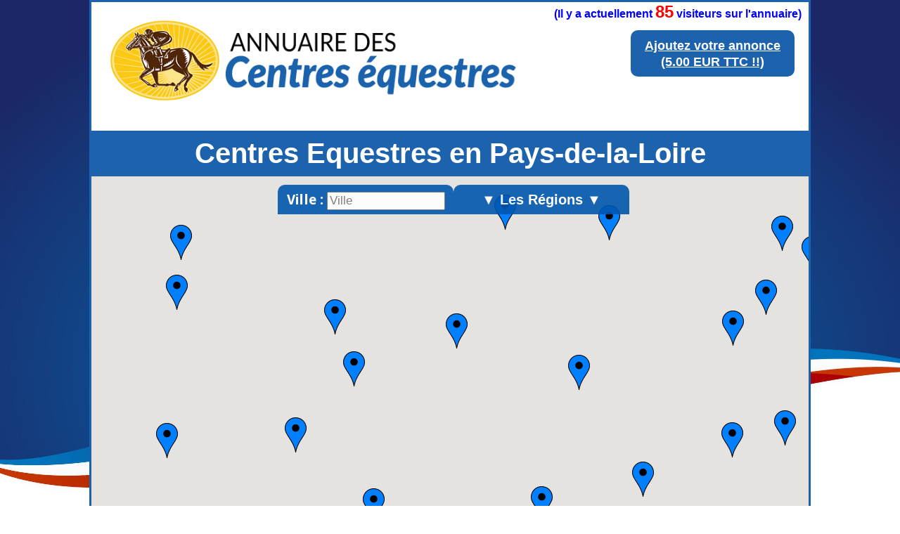

--- FILE ---
content_type: text/html
request_url: http://www.les-centres-equestres.fr/centre-equestre/pays-de-la-loire/
body_size: 11057
content:





<!DOCTYPE html>
<html lang='fr'>

<head>
<meta charset="UTF-8">
<link rel="shortcut icon" type="image/x-icon" href="/annuaire/images/favicon.ico" />
<link href='http://fonts.googleapis.com/css?family=Raleway:900' rel='stylesheet' type='text/css'>
<link href='http://fonts.googleapis.com/css?family=Droid+Sans:700' rel='stylesheet' type='text/css'>
<link rel="stylesheet" href="/annuaire/style_footer.css" />
<link rel="stylesheet" href="/annuaire/css_site.css" />

<link rel="canonical" href="http://www.les-centres-equestres.fr/centre-equestre/pays-de-la-loire/" />
	<title>Centre Equestre Pays-de-la-Loire | Annuaire des Centres Equestres</title>
	<meta name="description" content="Centre Equestre Pays-de-la-Loire | Trouver un centre équestre en Pays-de-la-Loire avec l'annuaire N°1 des Centres Equestres"/>


	<style type="text/css">
	
body
{
margin:0px;
background-color: #FFFFFF;
min-width:1000px;
}		
.image_titre
{
/*text-align : center;*/
margin :30px;
padding:0px;
margin-top:10px;
margin-bottom:0px;
border-radius: 10px;
margin-left:5%;

}
.image_titre img
{
max-width: 60%;
height: auto;

}		
		
.dessous_titre		
{
font-family: Verdana, Geneva, sans-serif;
font-size: 40px;
font-weight: bold;
text-align: center;
background: #1c62ac;
padding:10px;
color: #FFFFFF;
margin:0px;
}
.dessous_titre	h1
{
margin:0px;
padding:0px;
font-size: 40px;
}		
.membre_haut
{
position:absolute;
right:10px;
top:40px;
text-align:center

}
.membre_haut p
{
-webkit-border-radius: 10;
  -moz-border-radius: 10;
  border-radius: 10px;
 font-family: Verdana, Geneva, sans-serif;
font-size: 20px;
font-weight: bold;
  color: #ffffff;
 
  background: #1c62ac;
  padding: 10px 20px 10px 20px;
  text-decoration: none;
  margin:0;


}
.membre_haut a
{
color: #FFFFFF;
font-family: Verdana, Geneva, sans-serif;
font-size: 26px;
font-weight: bold;

}

.membre_haut p:hover {
  background: #3cb0fd;
  text-decoration: none;
}



.nombre_visiteurs
{
position:absolute;
right:10px;
top:0px;
text-align:center
font-size:10px;
font-family: Verdana, Geneva, sans-serif;
font-weight: bold;
text-align:center;
color:blue;
padding:0px;
margin :0px;
}
.bloc_carte {
position: relative;
display: inline-block;
width: 100%;
height: 830px;
}
#EmplacementDeMaCarte
{
position: absolute;
left: 0;
right: 0;
margin: 0px;
padding: 0px;
/* border: 3px #1e90ff solid; */
/*border-bottom: 3px solid #1e90ff;*/
z-index: 1;
height: 830px;
	
}
.bloc_recherche
		{
		margin-top:12px;
		z-index:2;
		position:relative;
		width: 510px;
		margin-right:auto;
		margin-left:auto;		
		opacity:0.9;
		}				
.p1_recherche
		{
		width:250px;		
		/*height:42px;*/
		line-height:42px;
		font-family: "Droid Sans",Arial,Sans-Serif;
		
		text-align:center;
		display:inline-block;
		background-color: #0056AF;
			
		border-radius:10px 10px 0 0;
		color:#fff;
		margin:0;
		margin-left:10px;
		}				
#menu-demo1, #menu-demo1 ul
		{
		padding:0;
		margin:0;
		list-style:none;
		text-align:center;
		
		}
#menu-demo1
		{
		margin:-4px;
		display:inline-block;
		}
#menu-demo1 li
		{
		display:inline-block;
		position:relative;
		border-radius:10px 10px 0 0;
		}
#menu-demo1 ul li
		{
		display:inherit;
		border-radius:0;
		font-size:14px;
		}
#menu-demo1 ul li:hover
		{
		border-radius:0;
		}
#menu-demo1 ul li:last-child
		{
		border-radius:0 0 10px 10px;
		}
#menu-demo1 ul
		{
		position:absolute;
		max-height:0;
		left: 0;
		right: 0;
		overflow:hidden;
		-moz-transition: .8s all .3s;
		-webkit-transition: .8s all .3s;
		transition: .8s all .3s;
		}
#menu-demo1 li:hover ul
		{
		max-height:1000px;
		}
		
/* background des liens menus */

#menu-demo1 li:first-child
		{
		background: #3498db;
		background-image: -webkit-linear-gradient(top, #3498db, #2980b9);
		background-image: -moz-linear-gradient(top, #3498db, #2980b9);
		background-image: -ms-linear-gradient(top, #3498db, #2980b9);
		background-image: -o-linear-gradient(top, #3498db, #2980b9);
		background-image: linear-gradient(to bottom, #3498db, #2980b9);
		height:36px;
		line-height:36px;
		}

/* background des liens sous menus */

#menu-demo1 li:first-child li
		{
		background:#333A40;
		height:auto;
		}

/* background des liens menus et sous menus au survol */

#menu-demo1 li:first-child:hover, #menu-demo1 li:first-child li:hover
		{
		background:#729EBF;
		}

/* les a href */

#menu-demo1 a
		{
		text-decoration:none;
		display:block;
		padding:0px 24px;
		color:#fff;
		font-family:arial;
		margin:0;
		}
#menu-demo1 ul a
		{
		padding:0px 0;
		}
#menu-demo1 li:hover li a
		{
		color:#fff;
		text-transform:inherit;
		}
#menu-demo1 li:hover a, #menu-demo1 li li:hover a
		{
		color:#000;
		}		
#menu-demo2, #menu-demo2 ul
		{
		padding:0;
		margin:0;
		list-style:none;
		text-align:center;
			
		}
#menu-demo2
		{
		margin:-4px;
		width:250px;
		display:inline-block
		}
#menu-demo2 li
		{
		display:inline-block;
		position:relative;
		border-radius:10px 10px 0 0;
		}
#menu-demo2 ul li
		{
		display:inherit;
		border-radius:0;
		font-size:14px;
		}
#menu-demo2 ul li:hover
		{
		border-radius:0;
		}
#menu-demo2 ul li:last-child
		{
		border-radius:0 0 10px 10px;
		}
#menu-demo2 ul
		{
		position:absolute;
		max-height:0;
		left: 0;
		right: 0;
		overflow:hidden;
		-moz-transition: .8s all .3s;
		-webkit-transition: .8s all .3s;
		transition: .8s all .3s;
		}
#menu-demo2 li:hover ul
		{
		max-height:1000px;
		}
/* background des liens menus */

#menu-demo2 li:first-child
		{
		background: #0056AF;
		
		height:42px;
		line-height:42px;
		}

/* background des liens sous menus */

#menu-demo2 li:first-child li
		{
		background:#333A40;
		height:auto;
		}

/* background des liens menus et sous menus au survol */

#menu-demo2 li:first-child:hover, #menu-demo2 li:first-child li:hover
		{
		background:#729EBF;
		}

/* les a href */
#menu-demo2 a
		{
		text-decoration:none;
		display:block;
		padding:0px 0px;
		color:#fff;
		font-family:arial;
		margin:0;
		width:250px;
		font-weight:bold;
		}
#menu-demo2 ul a
		{
		padding:0px 0;
		}
#menu-demo2 li:hover li a
		{
		color:#fff;
		text-transform:inherit;
		}
#menu-demo2 li:hover a, #menu-demo2 li li:hover a
		{
		color:#000;
		}		
.info
{
z-index:2;
position:absolute;
/*width: 550px;*/
opacity:0.9;
left:10px;
bottom:70px;
background-color: #0056AF;
font-family: "Droid Sans",Arial,Sans-Serif;
color:#fff;
text-align:center;
border-radius: 28px;
border : 2px solid #ffffff;
}
.recher {
    z-index: 2;
    position: absolute;
    /* width: 250px; */
    /* opacity: 0.9; */
    left: 0px;
    bottom: 0px;
    background-color: #1c62ac;
    font-family: Verdana, Geneva, sans-serif;
    color: #fff;
    text-align: center;
    border-radius: 0 28px 0 0;
    border: 2px solid #ffffff;
    padding: 15px;
    font-weight: bold;
}
.recher a {
    text-decoration: underline;
    color: #ffffff;
	font-size: 18px;
}
.recher:hover {
  background: #3cb0fd;
  text-decoration: underline;
}
.desssus_liste {    
    margin: 0px;
    padding: 0px;
	background: #1c62ac;
	margin-bottom:15px;
}
.titre_liste {
     text-align:center;   
    font-family: Verdana, Geneva, sans-serif;
    color: white;
    font-size: 26px;
    font-weight: bold;    
    margin: 0;
    padding: 20px; 
	
}
.bloc_annonce_f_boucle
		{
		width:670px;	
		background-color: #ffffff;
		background-image: -moz-linear-gradient(top, #f6a30f, #faca2e);
		background-image: -ms-linear-gradient(top, #f6a30f, #faca2e);
		background-image: -o-linear-gradient(top, #f6a30f, #faca2e);
		background-image: -webkit-gradient(linear, center top, center bottom, from(#f6a30f), to(#faca2e));
		background-image: -webkit-linear-gradient(top, #f6a30f, #faca2e);
		position : relative;
		border: 5px solid #0056AF;
		border-radius: 10px 10px 10px 10px ;
		padding: 0;						
		padding-top:3px;
		margin:0;
		margin-left:auto;
		margin-right:auto;
		margin-bottom:0px;
		}
.nom_annonce
		{
		font-family: Verdana, Geneva, sans-serif;
		font-size: 24px;
		font-weight: bold;
		padding: 0;
		margin : 10px;
		margin-top:5px;
		text-align:center;
		}		
.image_annonce		
		{
		margin : 0px;
		padding : 0px;
		vertical-align : top;
		min-height : 75px;
		margin-left: 7px;
		margin-bottom:10px;
		border: 2px solid #ffffff;
		border-radius: 7px 7px 7px 7px ;
		}				
.bloc_adresse			
		{
		display : inline-block;
		vertical-align : top;
		font-weight:bold;
		color:#000000;
		font-size:13px;
		text-align:left;
		/*font-family:arial black, sans-serif;*/
		font-family: Verdana, Geneva, sans-serif;
		margin-left:3px;
		margin-top:7px;
		}	
.bloc_adresse p
		{
		margin: 0px;
		margin-bottom:2px;
		font-weight:bold;
		font-size:14px;
		font-family: Verdana, Geneva, sans-serif;
		}			
.cp_annonce
		{
		display : inline-block;
		vertical-align : top;
		font-family: Verdana, Geneva, sans-serif;
		}			
.ville_annonce
		{
		display : inline-block;
		vertical-align : top;
		padding-left:5px;
		font-family: Verdana, Geneva, sans-serif;
		
		}
.tels
		{
		display : inline-block;
		padding:0;
		margin:0;
		vertical-align : top;
		text-align : right;
		/*background-color : #d65000;*/
		right : 0px;
		position: absolute;
		padding-right : 7px;		
		color:#000000;
		font-size:14px;
		/*font-family:arial black, sans-serif;*/
		font-family: Verdana, Geneva, sans-serif;
		padding-top:7px;
		font-weight:bold;		
		}			
.tels p
		{
		margin: 0px;
		margin-bottom:2px;
		font-weight:bold;
		font-family: Verdana, Geneva, sans-serif;
		}	
hr
		{
		padding:0;
		margin:0;
		margin-bottom:9px;
		margin-left : 6px;
		margin-right : 6px;
		}
.comment_annonce
		{
		font-family: Verdana, Geneva, sans-serif;
		font-size: 14px;
		font-weight: bold;
		text-align : justify;
		margin:0;
		padding:0;
		margin-left:7px;
		margin-right:7px;
		padding-bottom: 7px;			
		}
.bas_annonce
		{
		position :relative;
		margin-top : 0;
		}		
.vide
		{
		display : inline-block; 
		padding:16px;
		margin:0;		
		}		
.mail_annonce
		{
		display : inline-block; 
		padding:8px;
		margin:0;
		font-family: verdana, sans-serif;
		margin-top:5px;
		font-size: 13px;
		background-color : #0d2522;
		border-radius: 0px 10px 0px 5px ;
		color: #ffffff;
		}
.site_annonce
		{
		display : inline-block; 
		position: absolute;
		text-align:right;
		right: 0px;
		bottom : 0px;			
		padding:8px;
		margin:0;		
		font-family: verdana, sans-serif;
		color: #ffffff;
		font-size: 13px;
		background-color : #0d2522;			
		border-radius: 10px 0px 5px 0px ;
		}			
.bas_annonce
		{
		height : 26px;
		}
.phrase_carte {
    width: 600px;
     background: #1c62ac;
    margin-bottom: 50px;
    margin-left: auto;
    margin-right: auto;
    text-align: center;
    font-family: Verdana, Geneva, sans-serif;
    font-weight: bold;
    color: #FFFFFF;
    font-size: 12px;
    padding: 0px;
    border-radius: 10px;
    padding-left: 6px;
    padding-right: 6px;
}
.pagination {
    font-size: 12px;
	line-height: 2em;
    text-align: center;
    font-family: verdana, sans-serif;
    font-weight: bold;
    margin-top: -20px;
    padding-top: 0;
    color: #0056AF;
}
.pagination a,
.pagination span {
    padding:0.2em 0.5em;
}
.pagination a {
    border:1px solid #0056AF;
    color:#105CB6;
    text-decoration:none;
}
.pagination a:hover {
    border:1px solid #296BB5;
    color:#000031;
}
.pagination .prevnext {
    font-weight:bold;
}
.pagination span.disabled { 
    border:1px solid #DDDDDD;
    color:#999999;
}
.pagination span.current {
    border:1px solid #2E6AB1;
    background-color:#0056AF;
    color:#ffffff;
    font-weight:bold;
}
.bloc_annonce_f {
    width: 630px;
    position: relative;
    border: 5px solid #0056AF;
    border-radius: 10px 10px 10px 10px;
    padding: 0;
    padding-top: 3px;
    margin: 0;
    background-color: #ffffff;
    background-image: -moz-linear-gradient(top, #f6a30f, #faca2e);
    background-image: -ms-linear-gradient(top, #f6a30f, #faca2e);
    background-image: -o-linear-gradient(top, #f6a30f, #faca2e);
    background-image: -webkit-gradient(linear, center top, center bottom, from(#f6a30f), to(#faca2e));
    background-image: -webkit-linear-gradient(top, #f6a30f, #faca2e);
}
.mail_annonce2
{
display : inline-block; 
		padding:6px;
		margin:0;
		font-family: verdana, sans-serif;
		margin-top:5px;
		font-size: 14px;
		/*font-weight: bold;*/
		/*letter-spacing: 1.2pt;*/
		background: black;
		border-radius: 5px ;
		color: #ffffff;
margin-bottom:10px;	


}
.site_annonce2
{
display : inline-block; 
		/*position: absolute;*/
		/*text-align:right;*/
		/*right: 0px;*/
				
		padding:6px;
		margin:0;	
margin-bottom:10px;	
		font-family: verdana, sans-serif;
		color: #ffffff;
		font-size:14px;
		/*font-weight: bold;*/
		/*letter-spacing: 1.2pt;*/
		background: black;		
		border-radius: 5px ;


}
.phrase_sans
{
font-family: verdana, sans-serif;
		/*color: #ffffff;*/
		font-size:20px;
font-weight: bold;
text-align:center;
padding-bottom:20px;
}
.compteur
{
margin:0;
padding:0;

}
	</style>
			
				<!--  API GOOGLE MAP -->
		
		<script src="https://maps.googleapis.com/maps/api/js?key=AIzaSyBKUwfDxvGtr8ryFRerfwq9aL1qhiSMmfk&exp&sensor=false&amp;libraries=places" type="text/javascript"></script><!-- on appelle la version 3 de google map api -->
		<script src="../../js/util.js"></script><!-- fichier pour google map , permet de lire le xml -->
	<script>
  (function(i,s,o,g,r,a,m){i['GoogleAnalyticsObject']=r;i[r]=i[r]||function(){
  (i[r].q=i[r].q||[]).push(arguments)},i[r].l=1*new Date();a=s.createElement(o),
  m=s.getElementsByTagName(o)[0];a.async=1;a.src=g;m.parentNode.insertBefore(a,m)
  })(window,document,'script','//www.google-analytics.com/analytics.js','ga');

  ga('create', 'UA-69636423-2', 'auto');
  ga('send', 'pageview');

</script>
</head>

<body>


<header>


<div class="membre_haut">
<p><a style="" href="/espace_annonceur?a10t04h=3t80csvg451oe8c8j2qfh8uu36">Ajoutez votre annonce<br/>
(5.00 EUR TTC !!)</a></p>
</div>






<div class="image_titre">
<a title="Annuaire des Centres Equestres en France" href="http://www.les-centres-equestres.fr">
<img style="border:none;" title="Annuaire des Centres Equestres" src="/annuaire/images/centres_equestres7.png" alt="Logo de l'annuaire des Centres Equestres" />
</a>
</div>


<div class="nombre_visiteurs" style="">
<p class="compteur">(Il y a actuellement 
<span style="color: red;font-size:24px;">85</span> visiteurs sur l'annuaire)</p>
</div>



<div class="dessous_titre">



<h1>Centres Equestres en Pays-de-la-Loire </h1>
</div>


</header>





<div class="div_centre">

<div class="bloc_carte">
<div id="carte"></div>
	<div id="EmplacementDeMaCarte">	
			<script>

// fait avec tuto de guillaume richard : "Affichage de points d'une base de donnée dans une Google Map"

	var lat = '47.55'; // latitude par défaut nord-pasdecalais
	var lng = '-0.840972' // longitude par défaut
	var homeLatlng = new google.maps.LatLng(lat, lng); // coordonnée par défaut en utilisant les 2 variables au dessus utile pour centrer la carte
	var infowindow; // fenetre de l'annonce
	var marker; // le marker
	var map;

	function initialize(){ // on initialise la carte
	
	
	
	//voir avec touraine verte pour contour region fichier kml publiquement disponible
	
	// fonction recherche , fait avec tuto : http://fredods.com/tutorial-integrer-lautocomplete-de-google-a-son-site/
	
		var myOptions={  // variable qui prend tous les options de base
			center: homeLatlng, // centre de la carte avec la variable cité au debut du script
			zoom: 8, //zoom level à 9
			mapTypeId: google.maps.MapTypeId.ROADMAP, //type de map (plan)
			scrollwheel: false,
			panControl: true,
			zoomControlOptions: {
        position: google.maps.ControlPosition.LEFT_CENTER
    },
			zoomControl: true
		};
		
		
				map = new google.maps.Map(document.getElementById('EmplacementDeMaCarte'),myOptions); // initialisation de la map
				// 'EmplacementDeMaCarte' = nom de la div qui contient l'appelle a la carte sur index.php'
				// myOptions = la variable avec nos options cité plus haut
		
var coucheKML = new google.maps.KmlLayer({
					map:map,
					url: "http://www.residences-de-vacances.fr/annuaire/kml/france6.kml",					
					preserveViewport: true //permet de ne pas centrer sur la couche					
				});

var options2 = {
    types: ['(cities)'],
  componentRestrictions: {country: 'fr'}
};

		var input = document.getElementById('city_form_affinage');
        var autocomplete = new google.maps.places.Autocomplete(input, options2);

        autocomplete.bindTo('bounds', map);
		
		
		
   var infowindow = new google.maps.InfoWindow();
        var marker = new google.maps.Marker({
          map: map
        });

        google.maps.event.addListener(autocomplete, 'place_changed', function() {
          var place = autocomplete.getPlace();
          if (!place.geometry) {
            // Inform the user that the place was not found and return.
            input.className = 'notfound';
            return;
          }

          // If the place has a geometry, then present it on a map.
         if (place.geometry.viewport) {
            map.fitBounds(place.geometry.viewport);
          } else {
            map.setCenter(place.geometry.location);
            map.setZoom(8);  // Why 17? Because it looks good. voir le changer ne sert a rien
          }
          var image = new google.maps.MarkerImage(
              place.icon,
              new google.maps.Size(71, 71),
              new google.maps.Point(0, 0),
              new google.maps.Point(17, 34),
              new google.maps.Size(35, 35));
         /* marker.setIcon(image);*/
          /*marker.setPosition(place.geometry.location);*/
		  
		  
		  function createMarker(description, latlng) { //parti copier coller dans notice google , voir tuto, permet de crer les points des markers , description = on l'a creer dans le fichier xml
	    var marker = new google.maps.Marker({position: latlng, map: map});
	    google.maps.event.addListener(marker, "click", function() {
	      if (infowindow) infowindow.close();
	      infowindow = new google.maps.InfoWindow({content: description});
	      infowindow.open(map, marker);
	    });
				
	    return marker;
	  }
		  
        });
      
			
		
		
	var nom_site_regionale = 'centres-equestres-en-france';	
		
		

	downloadUrl("../../annuaire/xml/"+nom_site_regionale+".xml", function(data) { // parti copier coller de la notice google map , voir tuto , fait le lien avec le fichier xml
		      var markers = data.documentElement.getElementsByTagName("marker"); // on genere les marker du fichier xml
		      for (var i = 0; i < markers.length; i++) {
			var latlng = new google.maps.LatLng(parseFloat(markers[i].getAttribute("lat")), // recupere lat dans fichier xml
				                    parseFloat(markers[i].getAttribute("lng"))); //recupere lng dans fichier xml
			marker = createMarker(markers[i].getAttribute("description"), latlng); // description = nom donné dans fichier xml
		       }
		  });
}


var imageMarqueur = {
	url: "/annuaire/images/ico3.png",
};

	
	function createMarker(description, latlng) { //parti copier coller dans notice google , voir tuto, permet de crer les points des markers , description = on l'a creer dans le fichier xml
	    var marker = new google.maps.Marker({position: latlng, map: map,icon: imageMarqueur});
	     google.maps.event.addListener( marker, "click", function( evenement ){
	map.panTo( evenement.latLng );
	if (infowindow) infowindow.close();
	      infowindow = new google.maps.InfoWindow({content: description});
	      infowindow.open(map, marker);
});
				
	    return marker;
	  }
	  
	 

 
	  
	
	google.maps.event.addDomListener(window, 'load',initialize); // pour etre sur que ca marche , a voir pas tous compris
</script>
		
	</div> <!-- fermeture <div id="EmplacementDeMaCarte"> -->

<div class="bloc_recherche">				
		<p style="font-weight:bold;font-size:20px;" class="p1_recherche">Ville :	<input type="text" name="city" id="city_form_affinage" placeholder="Ville" style="width:160px;height:20px;font-size:17px; " /></p>



	
<ul id="menu-demo2">
	<li><a style="font-weight:bold;font-size:20px;" href="#">▼ Les Régions ▼</a>
		<ul>
			<li style="line-height: 30px;"><a title="Centres Equestres en Alsace" href="http://www.les-centres-equestres.fr/centre-equestre/alsace">Alsace</a></li>
			<li style="line-height: 30px;"><a title="Centres Equestres en Aquitaine" href="http://www.les-centres-equestres.fr/centre-equestre/aquitaine">Aquitaine</a></li>
			<li style="line-height: 30px;"><a title="Centres Equestres en Auvergne" href="http://www.les-centres-equestres.fr/centre-equestre/auvergne">Auvergne</a></li>
			<li style="line-height: 30px;"><a title="Centres Equestres en Basse-Normandie" href="http://www.les-centres-equestres.fr/centre-equestre/basse-normandie">Basse-Normandie</a></li>
			<li style="line-height: 30px;"><a title="Centres Equestres en Bourgogne" href="http://www.les-centres-equestres.fr/centre-equestre/bourgogne">Bourgogne</a></li>
			<li style="line-height: 30px;"><a title="Centres Equestres en Bretagne" href="http://www.les-centres-equestres.fr/centre-equestre/bretagne">Bretagne</a></li>
			<li style="line-height: 30px;"><a title="Centres Equestres en Centre" href="http://www.les-centres-equestres.fr/centre-equestre/centre">Centre</a></li>
			<li style="line-height: 30px;"><a title="Centres Equestres en Champagne-Ardenne" href="http://www.les-centres-equestres.fr/centre-equestre/champagne-ardenne">Champagne-Ardenne</a></li>
			<li style="line-height: 30px;"><a title="Centres Equestres en Franche-Comté" href="http://www.les-centres-equestres.fr/centre-equestre/franche-comte">Franche-Comté</a></li>
			<li style="line-height: 30px;"><a title="Centres Equestres en Haute-Normandie" href="http://www.les-centres-equestres.fr/centre-equestre/haute-normandie">Haute-Normandie</a></li>
			<li style="line-height: 30px;"><a title="Centres Equestres en Ile-de-France" href="http://www.les-centres-equestres.fr/centre-equestre/ile-de-france">Ile-de-France</a></li>
			<li style="line-height: 30px;"><a title="Centres Equestres en Languedoc-Roussillon" href="http://www.les-centres-equestres.fr/centre-equestre/languedoc-roussillon">Languedoc-Roussillon</a></li>
			<li style="line-height: 30px;"><a title="Centres Equestres en Limousin" href="http://www.les-centres-equestres.fr/centre-equestre/limousin">Limousin</a></li>
			<li style="line-height: 30px;"><a title="Centres Equestres en Lorraine" href="http://www.les-centres-equestres.fr/centre-equestre/lorraine">Lorraine</a></li>
			<li style="line-height: 30px;"><a title="Centres Equestres en Midi-Pyrénées" href="http://www.les-centres-equestres.fr/centre-equestre/midi-pyrenees">Midi-Pyrénées</a></li>
			<li style="line-height: 30px;"><a title="Centres Equestres en Nord-Pas-de-Calais" href="http://www.les-centres-equestres.fr/centre-equestre/nord-pas-de-calais">Nord-Pas-de-Calais</a></li>
			<li style="line-height: 30px;"><a title="Centres Equestres en Pays-de-la-Loire" href="http://www.les-centres-equestres.fr/centre-equestre/pays-de-la-loire">Pays-de-la-Loire</a></li>
			<li style="line-height: 30px;"><a title="Centres Equestres en Picardie" href="http://www.les-centres-equestres.fr/centre-equestre/picardie">Picardie</a></li>
			<li style="line-height: 30px;"><a title="Centres Equestres en Poitou-Charentes" href="http://www.les-centres-equestres.fr/centre-equestre/poitou-charentes">Poitou-Charentes</a></li>
			<li style="line-height: 30px;"><a title="Centres Equestres en Provence-Alpes-Côte-d'Azur(paca)" href="http://www.les-centres-equestres.fr/centre-equestre/provence-alpes-cote-d-azur(paca)">Provence-Alpes-Côte-d'Azur(paca)</a></li>
			<li style="line-height: 30px;"><a title="Centres Equestres en Rhône-Alpes" href="http://www.les-centres-equestres.fr/centre-equestre/rhone-alpes">Rhône-Alpes</a></li>
			
			
		</ul>
	</li>	
</ul>	
	
</div> <!-- fermeture <div id="bloc_recherche"> -->

<div class="recher">

<a title="Trouver un centre équestre" href="/centre-equestre?a10t04h=3t80csvg451oe8c8j2qfh8uu36">Recherche classique ►</a>

</div>




<div class="info">
<p style="font-weight:bold;font-size:20px;font-family: Verdana, Geneva, sans-serif;margin:10px;">Cliquez sur les <img title="marqueur" class="" style="" src="/annuaire/images/ico3.png" alt="marqueur"/> pour voir les annonces</p>
</div>

</div> <!-- fermeture <div id="bloc_carte"> -->



</div>





<noscript>
			<p>Attention : </p>
			<p>Afin de pouvoir utiliser Google Maps, JavaScript doit être activé.</p>
			<p>Or, il semble que JavaScript est désactivé ou qu'il ne soit pas supporté par votre navigateur.</p>
			<p>Pour afficher Google Maps, activez JavaScript en modifiant les options de votre navigateur, puis essayez à nouveau.</p>
</noscript>



<section>
<div class="desssus_liste">
		<h2 class="titre_liste">Les Centres Equestres en Pays-de-la-Loire :</h2>
		


	
</div>
﻿
<div class="bloc_annonce_f_boucle">

		<p class="nom_annonce">ecuries du haut bois</p>

		<img class="image_annonce" title="centre équestre (ecuries du haut bois)" src="../../annuaire/images/centres-equestres-en-france-saintjuliendeconcelles-32409.jpg" alt="ecuries du haut bois a saint julien de concelles (centre équestre)">

	<div class="bloc_adresse">
	
	
	
		<p class="adresse_annonce">ile de la chesnaie</p>

		<p class="cp_annonce">44450</p>

		<p class="ville_annonce">saint julien de concelles</p>
		
	</div> <!-- fin <div class="bloc_adresse"> -->

	<div class="tels">
	
		Mobile : 0624590608<br>		
	</div> <!-- fin <div class="tels"> -->

		<hr/><p class="comment_annonce">Ecurie de propriétaire propose pension au boxe, avec possibilité de mise au pré quotidienne, et pension pré.
Cours collectifs (4 cavaliers max) ou particuliers. Travail du cheval à la séance ou au mois. Coaching en concours. A disposition manège, carrière et sellerie.
Ambiance familiale dans un site très agréable sur une ile de la Loire.</p><p style="text-align:center;margin:0;padding:0;" classe="mail_site"><a href="mailto:jose.turbe@laposte.net" class="mail_annonce2"  >Mail : jose.turbe@laposte.net</a></p><p style="text-align:center;margin:0;padding:0;" classe="mail_site"><a target="blank" title="ecuries proprietairesproche de nantes" href="http://www.lesecuriesduhautbois.fr" class="site_annonce2"  >Site : ecuries proprietairesproche de nantes</a></p>  
</div>	<!-- fin <div class="bloc_annonce_f_boucle"> -->
<div class = "phrase_carte">
<p><a style="text-decoration:none;color:#ffffff" href="#carte">▲ Retrouvez les <strong>Centres Equestres en Pays-de-la-Loire</strong> sur la carte de l'annuaire des Centres Equestres ▲</a></p>
</div>

	
		


<div class="bloc_annonce_f_boucle">

		<p class="nom_annonce">Poney club Yonnais</p>

		<img class="image_annonce" title="centre équestre (Poney club Yonnais)" src="../../annuaire/images/centres-equestres-en-france-larochesuryon-25090.jpg" alt="poney club yonnais a la roche sur yon (centre équestre)">

	<div class="bloc_adresse">
	
	
	
		<p class="adresse_annonce">L'Annexe</p>

		<p class="cp_annonce">85000</p>

		<p class="ville_annonce">La Roche sur Yon</p>
		
	</div> <!-- fin <div class="bloc_adresse"> -->

	<div class="tels">
	
		Mobile : 0612425542<br>Mobile : 0617965059<br>		
	</div> <!-- fin <div class="tels"> -->

		<hr/><p class="comment_annonce">Situé dans une ancienne annexe des Haras le poney club accueille vos enfants dés de 2 ans jusqu'aux adultes dans une ambiance familiale. 
N'hésitez pas à visiter notre site pour découvrir les différentes activités pratiquées à pied ou à cheval que nous proposons.</p><p style="text-align:center;margin:0;padding:0;" classe="mail_site"><a href="mailto:poneyclubyonnais@orange.fr" class="mail_annonce2"  >Mail : poneyclubyonnais@orange.fr</a></p><p style="text-align:center;margin:0;padding:0;" classe="mail_site"><a target="blank" href="http://www.poneyclubyonnais.com" class="site_annonce2"  >Site : www.poneyclubyonnais.com</a></p>  
</div>	<!-- fin <div class="bloc_annonce_f_boucle"> -->
<div class = "phrase_carte">
<p><a style="text-decoration:none;color:#ffffff" href="#carte">▲ Retrouvez les <strong>Centres Equestres en Pays-de-la-Loire</strong> sur la carte de l'annuaire des Centres Equestres ▲</a></p>
</div>

	
		


<div class="bloc_annonce_f_boucle">

		<p class="nom_annonce">Le Roc au Loup</p>

		<img class="image_annonce" title="centre équestre (Le Roc au Loup)" src="../../annuaire/images/centres-equestres-andouille-23844.jpg" alt="le roc au loup a andouillé (centre équestre)">

	<div class="bloc_adresse">
	
	
	
		<p class="adresse_annonce">Le Roc au Loup</p>

		<p class="cp_annonce">53240</p>

		<p class="ville_annonce">Andouillé</p>
		
	</div> <!-- fin <div class="bloc_adresse"> -->

	<div class="tels">
	
		Mobile : 0626319877<br>		
	</div> <!-- fin <div class="tels"> -->

		<hr/><p class="comment_annonce"> Le Roc au Loup situé à Andouillé  dans la campagne Mayennaise à tout juste 15 km de Laval (53). Dans une ambiance conviviale, vous pourrez découvrir nos activités. Centre équestre - Poney club</p><p style="text-align:center;margin:0;padding:0;" classe="mail_site"><a href="mailto:le.roc.au.loup@wanadoo.fr" class="site_annonce2"  >Mail : le.roc.au.loup@wanadoo.fr</a></p>  
</div>	<!-- fin <div class="bloc_annonce_f_boucle"> -->
<div class = "phrase_carte">
<p><a style="text-decoration:none;color:#ffffff" href="#carte">▲ Retrouvez les <strong>Centres Equestres en Pays-de-la-Loire</strong> sur la carte de l'annuaire des Centres Equestres ▲</a></p>
</div>

	
		


<div class="bloc_annonce_f_boucle">

		<p class="nom_annonce">Allonnes Equitation</p>

		<img class="image_annonce" title="centre équestre (Allonnes Equitation)" src="../../annuaire/images/centres-equestres-allonnes-23846.jpg" alt="allonnes equitation a allonnes (centre équestre)">

	<div class="bloc_adresse">
	
	
	
		<p class="adresse_annonce">Rue Robespierre</p>

		<p class="cp_annonce">72700</p>

		<p class="ville_annonce">ALLONNES</p>
		
	</div> <!-- fin <div class="bloc_adresse"> -->

	<div class="tels">
	
		Tel : 0243806799<br>		
	</div> <!-- fin <div class="tels"> -->

		<hr/><p class="comment_annonce">Dans un cadre idyllique, depuis plus de 30 ans, Equi Loisirs vous accueille et vous fait profiter d’installations de qualité, pour les petits comme pour les grands.</p><p style="text-align:center;margin:0;padding:0;" classe="mail_site"><a href="mailto:poney72@live.fr" class="mail_annonce2"  >Mail : poney72@live.fr</a></p><p style="text-align:center;margin:0;padding:0;" classe="mail_site"><a target="blank" href="http://www.allonnes-equitation.fr" class="site_annonce2"  >Site : www.allonnes-equitation.fr</a></p>  
</div>	<!-- fin <div class="bloc_annonce_f_boucle"> -->
<div class = "phrase_carte">
<p><a style="text-decoration:none;color:#ffffff" href="#carte">▲ Retrouvez les <strong>Centres Equestres en Pays-de-la-Loire</strong> sur la carte de l'annuaire des Centres Equestres ▲</a></p>
</div>

	
		


<div class="bloc_annonce_f_boucle">

		<p class="nom_annonce">Centre Equestre du Saumurois</p>

		<img class="image_annonce" title="centre équestre (Centre Equestre du Saumurois)" src="../../annuaire/images/centres-equestres.jpg" alt="centre equestre du saumurois a saumur (centre équestre)">

	<div class="bloc_adresse">
	
	
	
		<p class="adresse_annonce">Chemin de la Bienboire</p>

		<p class="cp_annonce">49400</p>

		<p class="ville_annonce">SAUMUR</p>
		
	</div> <!-- fin <div class="bloc_adresse"> -->

	<div class="tels">
	
		Tel : 0241592306<br>		
	</div> <!-- fin <div class="tels"> -->

		<hr/><p class="comment_annonce">Centre Equestre du Saumurois au coeur du Val de Loire inscrit au patrimoine mondial par l'UNESCO, en plein Pôle Touristique International et au centre du Parc National Régional LOIRE ANJOU TOURAINE.</p><p style="text-align:center;margin:0;padding:0;" classe="mail_site"><a target="blank" href="http://www.centreequestredusaumurois.eu" class="site_annonce2"  >Site : www.centreequestredusaumurois.eu</a></p>  
</div>	<!-- fin <div class="bloc_annonce_f_boucle"> -->
<div class = "phrase_carte">
<p><a style="text-decoration:none;color:#ffffff" href="#carte">▲ Retrouvez les <strong>Centres Equestres en Pays-de-la-Loire</strong> sur la carte de l'annuaire des Centres Equestres ▲</a></p>
</div>

	
		


<div class="bloc_annonce_f_boucle">

		<p class="nom_annonce">Ecurie Thomazo Club</p>

		<img class="image_annonce" title="centre équestre (Ecurie Thomazo Club)" src="../../annuaire/images/centres-equestres-avessac-19787.jpg" alt="ecurie thomazo club a avessac (centre équestre)">

	<div class="bloc_adresse">
	
	
	
		<p class="adresse_annonce">Le parc d'en haut</p>

		<p class="cp_annonce">44460</p>

		<p class="ville_annonce">Avessac</p>
		
	</div> <!-- fin <div class="bloc_adresse"> -->

	<div class="tels">
	
		Mobile : 0662352976<br>		
	</div> <!-- fin <div class="tels"> -->

		<hr/><p class="comment_annonce">Nos enseignants vous invitent du lundi au samedi de 9H00 à 19H00 à progresser et découvrir les joies de l'équitation en toute sécurité. Nous vous proposons une cavalerie variée et adaptée à tous les niveaux et pour toutes les envies.</p><p style="text-align:center;margin:0;padding:0;" classe="mail_site"><a target="blank" href="http://www.ecurie-thomazo.com" class="site_annonce2"  >Site : www.ecurie-thomazo.com</a></p>  
</div>	<!-- fin <div class="bloc_annonce_f_boucle"> -->
<div class = "phrase_carte">
<p><a style="text-decoration:none;color:#ffffff" href="#carte">▲ Retrouvez les <strong>Centres Equestres en Pays-de-la-Loire</strong> sur la carte de l'annuaire des Centres Equestres ▲</a></p>
</div>

	
		

<p class="pagination"></p>
<p style="margin:0px;padding:10px;font-weight:bold;">Nos partenaires : <a style="" target="_blank" title="immo du var" href="https://www.immo-du-var.fr/">Immo du Var, l'immobilier entre particuliers dans le Var</a>
 - 
<a style="" target="_blank" title="bretagne immo" href="https://www.bretagne-immo.fr/">Bretagne Immo, l'immobilier entre particuliers en Bretagne</a>
 - 
<a style="" target="_blank" title="normandie immo" href="https://www.normandie-immo.fr/">Normandie Immo, l'immobilier entre particuliers en Normandie</a>
-
<a style="" target="_blank" title="immo iledefrance" href="https://www.immo-iledefrance.fr/">Immo IledeFrance, l'immobilier entre particuliers en Île-de-France</a>


 - 
<a style="" target="_blank" title="nouvelle-aquitaine immo" href="https://www.nouvelle-aquitaine-immo.fr/">Nouvelle-Aquitaine Immo, l'immobilier entre particuliers en Nouvelle-Aquitaine</a>
-
<a style="" target="_blank" title="grand-est immo" href="https://www.grand-est-immo.fr/">Grand-Est Immo, l'immobilier entre particuliers dans le Grand-Est</a>
-
<a style="" target="_blank" title="occitanie immo" href="https://www.occitanie-immo.fr/">Occitanie Immo, l'immobilier entre particuliers en Occitanie</a>

-
<a style="" target="_blank" title="auvergne-rhone-alpes immo" href="https://www.auvergne-rhone-alpes-immo.fr/">Auvergne-Rhône-Alpes Immo, l'immobilier entre particuliers en Auvergne-Rhône-Alpes</a>

-
<a style="" target="_blank" title="Avocat en droit du crédit à Lille" href="https://www.cazier-avocat-lille.com/avocat-droit-du-credit-lille">Avocat en droit du crédit à Lille</a>



</p>

<!--

<div class="partenaires">

<p class="titre_partenaires">Nos partenaires :</p>



<p class="corp_partenaires">
 
 .</p>


</div>

-->

<!--

<style type="text/css">

.ensemble
{
background-color: #edeeee ;
font-family: Verdana, Geneva, sans-serif;
margin-bottom:0;
margin-top:0px;
padding-left:5px;
padding-bottom: 30px;
}

.ensemble a
{
color: black;
font-size: 17px;
text-decoration: none;
padding : 10px;
font-weight: bold;
text-decoration:underline;
}

.ensemble a:hover
{
text-decoration:underline;
}




.tit
{
color: #1c62ac;
font-size: 28px;
font-weight: bold;
margin-left: 5px;
padding-top: 10px;

}

.col1
{

columns: 3 100px;

}

.col1 a
{
padding : 10px;
color: Navy;

}

.col1 p
{
font-size: 22px;
padding :5px;
font-weight: bold;
display: inline;
}

.col2
{

columns: 3 100px;

}


.titre_dep
{
display: inline;

}

.titre_dep a
{
color: Navy;
}


.depart
{
padding-bottom: 15px;
}

.ville1
{
padding-left: 19px;
}
</style>




<div class="ensemble">

<p class="tit">Retrouvez aussi en Pays-de-la-Loire</p>



<div class="col1">

<p>Bien-être et Beauté</p><br><br>

<a TARGET="_blank" title="Coach Sportif Pays-de-la-Loire" href="http://www.les-coachs-sportifs.fr/coach-sportif/pays-de-la-loire/">Les Coachs Sportifs</a></li><br>


<a TARGET="_blank" title="Coiffure à Domicile Pays-de-la-Loire" href="http://www.la-coiffure-a-domicile.fr/coiffure-domicile/pays-de-la-loire/">Les Coiffeurs et Coiffeuses à Domicile</a></li><br>

<a TARGET="_blank" title="Diététicien Pays-de-la-Loire" href="http://www.annuaire-des-dieteticiens.fr/dieteticien/pays-de-la-loire/">Les Diététiciens</a></li><br>

<a TARGET="_blank" title="Institut de Beauté Pays-de-la-Loire" href="http://www.instituts-beaute.fr/institut-de-beaute/pays-de-la-loire/">Les Instituts de Beauté</a></li><br>

<a TARGET="_blank" title="Salon de Coiffure Pays-de-la-Loire" href="http://www.salonsdecoiffure.fr/salon-de-coiffure/pays-de-la-loire/">Les Salons de Coiffure</a></li><br>

<a TARGET="_blank" title="Salon de Massage Pays-de-la-Loire" href="http://www.salons-de-massage.fr/salon-de-massage/pays-de-la-loire/">Les Salons de Massage</a></li><br>

<a TARGET="_blank" title="Sophrologue Pays-de-la-Loire" href="http://www.annuaire-des-sophrologues.fr/sophrologue/pays-de-la-loire/">Les Sophrologues</a></li><br>

<a TARGET="_blank" title="Spa Pays-de-la-Loire" href="http://www.annuaire-des-spas.fr/spa/pays-de-la-loire/">Les Spas</a></li><br>

<br><br><br><p>Commerces et Services</p><br><br>

<a TARGET="_blank" title="Antiquaire Pays-de-la-Loire" href="http://www.annuaire-des-antiquaires.fr/antiquaire/pays-de-la-loire/">Les Antiquaires</a></li><br>

<a TARGET="_blank" title="Auto-Ecole Pays-de-la-Loire" href="http://www.annuaire-auto-ecoles.fr/auto-ecole/pays-de-la-loire/">Les Auto-Ecoles</a></li><br>

<a TARGET="_blank" title="Avocat Pays-de-la-Loire" href="http://www.trouve-ton-avocat.fr/avocat/pays-de-la-loire/">Les Avocats</a></li><br>

<a TARGET="_blank" title="Caviste Pays-de-la-Loire" href="http://www.annuaire-des-cavistes.fr/caviste/pays-de-la-loire/">Les Cavistes</a></li><br>

<a TARGET="_blank" title="Chocolaterie Pays-de-la-Loire" href="http://www.annuaire-des-chocolateries.fr/chocolaterie/pays-de-la-loire/">Les Chocolateries</a></li><br>

<a TARGET="_blank" title="Contrôle Technique Pays-de-la-Loire" href="http://www.annuaire-controle-technique.fr/controle-technique/pays-de-la-loire/">Les Contrôle Technique</a></li><br>

<a TARGET="_blank" title="Entreprise de sécurité Pays-de-la-Loire" href="http://www.entreprises-de-securite.fr/entreprise-de-securite/pays-de-la-loire/">Les Entreprises de Sécurité</a></li><br>

<a TARGET="_blank" title="Epicerie Fine Pays-de-la-Loire" href="http://www.epiceries-fines.fr/epicerie-fine/pays-de-la-loire/">Les Epiceries Fines</a></li><br>

<a TARGET="_blank" title="Expert Comptable Pays-de-la-Loire" href="http://www.annuaire-des-comptables.fr/expert-comptable/pays-de-la-loire/">Les Experts Comptables</a></li><br>

<a TARGET="_blank" title="Fleuriste Pays-de-la-Loire" href="http://www.annuaire-des-fleuristes.fr/fleuriste/pays-de-la-loire/">Les Fleuristes</a></li><br>

<a TARGET="_blank" title="Garagiste Pays-de-la-Loire" href="http://www.annuaire-des-garagistes.fr/garagiste/pays-de-la-loire/">Les Garagistes</a></li><br>

<a TARGET="_blank" title="Imprimerie Pays-de-la-Loire" href="http://www.annuaire-imprimeries.fr/imprimerie/pays-de-la-loire/">Les Imprimeries</a></li><br>

<a TARGET="_blank" title="Opticien Pays-de-la-Loire" href="http://www.trouve-ton-opticien.fr/opticien/pays-de-la-loire/">Les Opticiens</a></li><br>

<a TARGET="_blank" title="Photographe Pays-de-la-Loire" href="http://www.trouver-un-photographe.fr/photographe/pays-de-la-loire/">Les Photographes</a></li><br>

<a TARGET="_blank" title="Pompes Funèbres Pays-de-la-Loire" href="http://www.annuaire-pompes-funebres.fr/pompes-funebres/pays-de-la-loire/">Les Pompes Funèbres</a></li><br>

<a TARGET="_blank" title="Déménagement Pays-de-la-Loire" href="http://www.annuaire-du-demenagement.fr/demenagement/pays-de-la-loire/">Les Professionnels du Déménagement</a></li><br>

<a TARGET="_blank" title="Animation Pays-de-la-Loire" href="http://www.annuaire-animations.fr/animation/pays-de-la-loire/">Les Professionnels de l'Animation</a></li><br>

<a TARGET="_blank" title="Mariage Pays-de-la-Loire" href="http://www.annuaire-du-mariage.fr/mariage/pays-de-la-loire/">Les Professionnels du Mariage</a></li><br>

<a TARGET="_blank" title="Robe de Mariée Pays-de-la-Loire" href="http://www.les-robes-de-mariee.fr/robe-de-mariee/pays-de-la-loire/">Les Robes de Mariée</a></li><br>

<a TARGET="_blank" title="Toilettage Pays-de-la-Loire" href="http://www.annuaire-du-toilettage.fr/toilettage/pays-de-la-loire/">Les Salons de Toilettage</a></li><br>

<a TARGET="_blank" title="Taxi Pays-de-la-Loire" href="http://www.taxis-annuaire.fr/taxi/pays-de-la-loire/">Les Taxis</a></li><br>

<a TARGET="_blank" title="Traiteur Pays-de-la-Loire" href="http://www.annuaire-des-traiteurs.fr/traiteur/pays-de-la-loire/">Les Traiteurs</a></li><br>

<a TARGET="_blank" title="Webmaster Pays-de-la-Loire" href="http://www.annuaire-des-webmasters.fr/webmaster/pays-de-la-loire/">Les Webmasters</a></li><br>

<br><br><br><p>Hébergements - Vacances</p><br><br>

<a TARGET="_blank" title="Agence de Voyage Pays-de-la-Loire" href="http://www.les-agences-de-voyages.fr/agence-de-voyage/pays-de-la-loire/">Les Agences de Voyages</a></li><br>

<a TARGET="_blank" title="Camping Pays-de-la-Loire" href="http://www.campings-annuaire.fr/camping/pays-de-la-loire/">Les Campings</a></li><br>

<a TARGET="_blank" title="Gîte Pays-de-la-Loire" href="http://www.trouve-ton-gite.fr/gite/pays-de-la-loire/">Les Gîtes</a></li><br>


<a TARGET="_blank" title="Hôtel Pays-de-la-Loire" href="http://www.trouve-ton-hotel.fr/hotel/pays-de-la-loire/">Les Hôtels</a></li><br>

<a TARGET="_blank" title="Location de Vacances Pays-de-la-Loire" href="http://www.hebergements-vacances.fr/location-vacances/pays-de-la-loire/">Les Locations de Vacances</a></li><br>


<br><br><br><p>Immobilier</p><br><br>

<a TARGET="_blank" title="Agence immobilière Pays-de-la-Loire" href="http://www.les-agences-immo.fr/agence-immobiliere/pays-de-la-loire/">Les Agences Immobilières</a></li><br>

<a TARGET="_blank" title="Diagnostic Immobilier Pays-de-la-Loire" href="http://www.pro-diagnostic-immobilier.fr/diagnostic-immobilier/pays-de-la-loire/">Les Diagnostiqueurs Immobiliers</a></li><br>

<a TARGET="_blank" title="Notaire Pays-de-la-Loire" href="http://www.trouve-ton-notaire.fr/notaire/pays-de-la-loire/">Les Notaires</a></li><br>


<br><br><br><p>Loisirs - Sorties</p><br><br>

<a TARGET="_blank" title="Bar à Vin Pays-de-la-Loire" href="http://www.bars-a-vin.fr/bar-a-vin/pays-de-la-loire/">Les Bars à Vin</a></li><br>


<a TARGET="_blank" title="Pizzeria Pays-de-la-Loire" href="http://www.annuaire-des-pizzerias.fr/pizzeria/pays-de-la-loire/">Les Pizzerias</a></li><br>

<a TARGET="_blank" title="Restaurant Pays-de-la-Loire" href="http://www.restaurants-annuaire.fr/restaurant/pays-de-la-loire/">Les Restaurants</a></li><br>

<a TARGET="_blank" title="Restaurant gastronomique Pays-de-la-Loire" href="http://www.restaurants-gastronomiques.fr/restaurant-gastronomique/pays-de-la-loire/">Les Restaurants Gastronomiques</a></li><br>




<br><br><br><p>Santé</p><br><br>
<a TARGET="_blank" title="Ambulance Pays-de-la-Loire" href="http://www.annuaire-des-ambulances.fr/ambulance/pays-de-la-loire/">Les Ambulances</a></li><br>

<a TARGET="_blank" title="Infirmier - Infirmière à Domicile Pays-de-la-Loire" href="http://www.les-infirmiers-a-domicile.fr/infirmier-infirmiere-a-domicile/pays-de-la-loire/">Les Infirmiers et Infirmières à Domicile</a></li><br>

<a TARGET="_blank" title="Kinésithérapeute Pays-de-la-Loire" href="http://www.annuaire-des-kinesitherapeutes.fr/kinesitherapeute/pays-de-la-loire/">Les Kinésithérapeutes</a></li><br>

<a TARGET="_blank" title="Ostéopathe Pays-de-la-Loire" href="http://www.trouve-ton-osteopathe.fr/osteopathe/pays-de-la-loire/">Les Ostéopathes</a></li><br>

<a TARGET="_blank" title="Pharmacie Pays-de-la-Loire" href="http://www.annuaire-des-pharmacies.fr/pharmacie/pays-de-la-loire/">Les Pharmacies</a></li><br>

<a TARGET="_blank" title="Psychologue Pays-de-la-Loire" href="http://www.annuaire-des-psychologues.fr/psychologue/pays-de-la-loire/">Les Psychologues</a></li><br>







<br><br><br><p>Travaux - Bâtiment</p><br><br>

<a TARGET="_blank" title="Architecte Pays-de-la-Loire" href="http://www.trouve-ton-architecte.fr/architecte/pays-de-la-loire/">Les Architectes</a></li><br>

<a TARGET="_blank" title="Travaux Pays-de-la-Loire" href="http://www.annuaire-des-travaux.fr/travaux/pays-de-la-loire/">Les Artisans pour vos Travaux</a></li><br>

<a TARGET="_blank" title="Couvreur Pays-de-la-Loire" href="http://www.annuaire-des-couvreurs.fr/couvreur/pays-de-la-loire/">Les Couvreurs</a></li><br>

<a TARGET="_blank" title="Décorateur Pays-de-la-Loire" href="http://www.annuaire-des-decorateurs.fr/decorateur/pays-de-la-loire/">Les Décorateurs</a></li><br>

<a TARGET="_blank" title="Electricien Pays-de-la-Loire" href="http://www.electriciens-en-france.fr/electricien/pays-de-la-loire/">Les Electriciens</a></li><br>

<a TARGET="_blank" title="Jardinier et Paysagisite Pays-de-la-Loire" href="http://www.annuaire-des-jardiniers.fr/jardinier-paysagiste/pays-de-la-loire/">Les Jardiniers et Paysagistes</a></li><br>

<a TARGET="_blank" title="Pisciniste Pays-de-la-Loire" href="http://www.annuaire-des-piscinistes.fr/pisciniste/pays-de-la-loire/">Les Piscinistes</a></li><br>

<a TARGET="_blank" title="Plombier Pays-de-la-Loire" href="http://www.mes-plombiers.fr/plombier/pays-de-la-loire/">Les Plombiers</a></li><br>

<a TARGET="_blank" title="Rénovation Pays-de-la-Loire" href="http://www.annuaire-renovation.fr/renovation/pays-de-la-loire/">Les Professionnels de la Rénovation</a></li><br>

<a TARGET="_blank" title="Véranda Pays-de-la-Loire" href="http://www.annuaire-veranda.fr/veranda/pays-de-la-loire/">Les Professionnels de la Véranda</a></li><br>

<a TARGET="_blank" title="Serrurier Pays-de-la-Loire" href="http://www.trouve-ton-serrurier.fr/serrurier/pays-de-la-loire/">Les Serruriers</a></li><br>



</div>









-->




</section>











<style type="text/css">

.conteneur_footer
{

position:relative;
background-color: #1c62ac;
padding:30px;
padding-left: 30px;


}

.conteneur_footer p
{

color: #ffffff;
font-size: 20px;
font-family: Verdana, Geneva, sans-serif;
font-weight: bold;
}
.conteneur_footer a
{

color: #ffffff;
text-decoration: underline;
}
.cont_tel
{
position: absolute;
right: 30px;
top: 25px;


}




</style>


<footer>


<div class="conteneur_footer">



<div class="">
<p><a title="Espace PRO - Annuaire des Centres Equestres" href="http://www.les-centres-equestres.fr/espace_annonceur/membre.php"> ► Espace Pro</a></p>

</div>

<div class="">
<p><a title="Pourquoi s'inscrire - Annuaire des Centres Equestres" href="http://www.les-centres-equestres.fr/pourquoi-s-inscrire"> ► Pourquoi s'inscrire ?</a></p>

</div>



<div class="">
<p><a title="Mentions légales - Annuaire des Centres Equestres" href="http://www.les-centres-equestres.fr/mentions-legales"> ► Mentions Légales et CGV</a></p>

</div>

<div class="">
<p><a title="Contact - Annuaire des Centres Equestres" href="http://www.les-centres-equestres.fr/nous-contacter"> ► Nous contacter</a></p>

</div>

</div>

</footer>

<script src="//ajax.googleapis.com/ajax/libs/jquery/1.11.0/jquery.min.js"></script> <!-- lien vers librairie jquery -->
</body>	


</html>




--- FILE ---
content_type: text/plain
request_url: https://www.google-analytics.com/j/collect?v=1&_v=j102&a=1043204950&t=pageview&_s=1&dl=http%3A%2F%2Fwww.les-centres-equestres.fr%2Fcentre-equestre%2Fpays-de-la-loire%2F&ul=en-us%40posix&dt=Centre%20Equestre%20Pays-de-la-Loire%20%7C%20Annuaire%20des%20Centres%20Equestres&sr=1280x720&vp=1280x720&_u=IEBAAEABAAAAACAAI~&jid=1565228883&gjid=327046112&cid=1432177587.1769744235&tid=UA-69636423-2&_gid=1081820918.1769744235&_r=1&_slc=1&z=256046685
body_size: -289
content:
2,cG-EDNNN01QRG

--- FILE ---
content_type: application/xml
request_url: http://www.les-centres-equestres.fr/annuaire/xml/centres-equestres-en-france.xml
body_size: 139608
content:
<?xml version="1.0" encoding="utf-8" standalone="yes" ?><markers><marker id='19774' lng='7.192217' lat='43.696769' 
			description='&lt;div class="bloc_annonce_f"&gt;&lt;p class="nom_annonce"&gt;CLUB HIPPIQUE DE NICE &lt;/p&gt;&lt;div&gt; &lt;img class="image_annonce" src="/annuaire/images/centres-equestres-nice-19774.jpg" alt="image de annonce"/&gt;  &lt;div class="bloc_adresse"&gt;&lt;p class="adresse_annonce"&gt;&lt;/p&gt;&lt;p class="adresse_annonce"&gt;8 BOULEVARD DES JARDINIERS&lt;/p&gt;&lt;p class="cp_annonce"&gt;06200&lt;/p&gt;&lt;p class="ville_annonce"&gt;NICE&lt;/p&gt;&lt;/div&gt;&lt;div class="tels"&gt;&lt;p&gt;Tel : 0493831504&lt;/p&gt;&lt;/div&gt;&lt;/div&gt;&lt;hr/&gt; &lt;p class="comment_annonce"&gt;Le Club Hippique de Nice vous propose des cours d’initiation au spectacle équestre : cours “Team Spectacle” (voltige, poste hongroise, attelage, cascade, travail à pieds...).  &lt;/p&gt;&lt;p class="vide"&gt; &lt;/p&gt;&lt;a target="blank" href="http://www.nicecheval.com" class="site_annonce"&gt;Site : www.nicecheval.com&lt;/a&gt;' /><marker id='19777' lng='5.392770' lat='43.351674' 
			description='&lt;div class="bloc_annonce_f"&gt;&lt;p class="nom_annonce"&gt;Ecuries de la Roserie&lt;/p&gt;&lt;div&gt; &lt;img class="image_annonce" src="/annuaire/images/centres-equestres-marseille-19777.jpg" alt="image de annonce"/&gt;  &lt;div class="bloc_adresse"&gt;&lt;p class="adresse_annonce"&gt;&lt;/p&gt;&lt;p class="adresse_annonce"&gt;104 Chemin des Bessons&lt;/p&gt;&lt;p class="cp_annonce"&gt;13014&lt;/p&gt;&lt;p class="ville_annonce"&gt;Marseille&lt;/p&gt;&lt;/div&gt;&lt;div class="tels"&gt;&lt;p&gt;Tel : 0491028185&lt;/p&gt;&lt;/div&gt;&lt;/div&gt;&lt;hr/&gt; &lt;p class="comment_annonce"&gt;C&#39;est à Marseille, dans les hauteurs de Tour Sainte et au pied de la chaîne de l’Etoile, que Jean-Philippe et son épouse, Sylvie, vous accueille tous les jours aux Ecuries de la Roserie.  &lt;/p&gt;&lt;p class="vide"&gt; &lt;/p&gt;&lt;a target="blank" href="http://www.ecuries-de-la-roserie.com" class="site_annonce"&gt;Site : www.ecuries-de-la-roserie.com&lt;/a&gt;' /><marker id='19778' lng='-1.205697' lat='45.884136' 
			description='&lt;div class="bloc_annonce_f"&gt;&lt;p class="nom_annonce"&gt;Centre Équestre Airotel Oléron&lt;/p&gt;&lt;div&gt; &lt;img class="image_annonce" src="/annuaire/images/centres-equestres-lechateaud-oleron-19778.jpg" alt="image de annonce"/&gt;  &lt;div class="bloc_adresse"&gt;&lt;p class="adresse_annonce"&gt;&lt;/p&gt;&lt;p class="adresse_annonce"&gt;19 Rue de la libération&lt;/p&gt;&lt;p class="cp_annonce"&gt;17480&lt;/p&gt;&lt;p class="ville_annonce"&gt;Le Château d&#39;Oléron&lt;/p&gt;&lt;/div&gt;&lt;div class="tels"&gt;&lt;p&gt;Tel : 0546476182&lt;/p&gt;&lt;/div&gt;&lt;/div&gt;&lt;hr/&gt; &lt;p class="comment_annonce"&gt;Notre centre équestre situé au Château d’Oléron, ouvert à l’année, vous propose de découvrir les joies de l’équitation dans une ambiance familiale et chaleureuse. La situation de notre centre équestre sur l’île d’Oléron vous guidera vers de belles promenades dans les marais, en forêt, dans les vignes ou encore sur nos magnifiques plages.  &lt;/p&gt;&lt;p class="vide"&gt; &lt;/p&gt;&lt;a target="blank" href="http://www.centre-equestre-ile-oleron.com" class="site_annonce"&gt;Site : www.centre-equestre-ile-oleron.com&lt;/a&gt;' /><marker id='19779' lng='2.034705' lat='44.986427' 
			description='&lt;div class="bloc_annonce_f"&gt;&lt;p class="nom_annonce"&gt;Ferme Equestre de Mialaret&lt;/p&gt;&lt;div&gt; &lt;img class="image_annonce" src="/annuaire/images/centres-equestres-campsstmathurinlEobazel-19779.jpg" alt="image de annonce"/&gt;  &lt;div class="bloc_adresse"&gt;&lt;p class="adresse_annonce"&gt;&lt;/p&gt;&lt;p class="adresse_annonce"&gt;Mialaret&lt;/p&gt;&lt;p class="cp_annonce"&gt;19430&lt;/p&gt;&lt;p class="ville_annonce"&gt;CAMPS ST MATHURIN LÉOBAZEL&lt;/p&gt;&lt;/div&gt;&lt;div class="tels"&gt;&lt;p&gt;Tel : 0555285009&lt;/p&gt;&lt;/div&gt;&lt;/div&gt;&lt;hr/&gt; &lt;p class="comment_annonce"&gt;Centre de tourisme équestre, la Ferme équestre de Mialaret vous accueille dans un cadre de nature et de détente. En Limousin, au Sud de la Corrèze, la Ferme équestre de Mialaret est située aux portes du Lot et du Cantal, dans une région boisée et vallonnée, riche d&#39;un patrimoine typique.  &lt;/p&gt;&lt;p class="vide"&gt; &lt;/p&gt;&lt;a target="blank" href="http://www.fermemialaret.com" class="site_annonce"&gt;Site : www.fermemialaret.com&lt;/a&gt;' /><marker id='19780' lng='6.316429' lat='46.853971' 
			description='&lt;div class="bloc_annonce_f"&gt;&lt;p class="nom_annonce"&gt;Relais Equestre Les Seignes&lt;/p&gt;&lt;div&gt; &lt;img class="image_annonce" src="/annuaire/images/centres-equestres.jpg" alt="image de annonce"/&gt;  &lt;div class="bloc_adresse"&gt;&lt;p class="adresse_annonce"&gt;&lt;/p&gt;&lt;p class="adresse_annonce"&gt;lieu-dit Friard&lt;/p&gt;&lt;p class="cp_annonce"&gt;25160&lt;/p&gt;&lt;p class="ville_annonce"&gt;OYE ET PALLET&lt;/p&gt;&lt;/div&gt;&lt;div class="tels"&gt;&lt;p&gt;Mobile : 0686034818&lt;/p&gt;&lt;/div&gt;&lt;/div&gt;&lt;hr/&gt; &lt;p class="comment_annonce"&gt;Notre centre équestre vous propose des ballades en cheval ou en poney . Évadez-vous plusieurs jours lors de nos randonnées équestres , en profitant de notre hébergement en gîte rural ou en gîte d&#39;étape. Nous proposons également des cours d&#39;équitation pour cavaliers débutants ou initiés. Des poneys sont à la disposition des enfants.  &lt;/p&gt;' /><marker id='19781' lng='-4.101767' lat='48.300071' 
			description='&lt;div class="bloc_annonce_f"&gt;&lt;p class="nom_annonce"&gt;CENTRE EQUESTRE DU CRANOU&lt;/p&gt;&lt;div&gt; &lt;img class="image_annonce" src="/annuaire/images/centres-equestres-pontdebuis-19781.jpg" alt="image de annonce"/&gt;  &lt;div class="bloc_adresse"&gt;&lt;p class="adresse_annonce"&gt;&lt;/p&gt;&lt;p class="adresse_annonce"&gt;Lannegueur&lt;/p&gt;&lt;p class="cp_annonce"&gt;29590&lt;/p&gt;&lt;p class="ville_annonce"&gt;Pont de Buis&lt;/p&gt;&lt;/div&gt;&lt;div class="tels"&gt;&lt;p&gt;Tel : 0298269027&lt;/p&gt;&lt;/div&gt;&lt;/div&gt;&lt;hr/&gt; &lt;p class="comment_annonce"&gt;Aux portes des MONTS D’ARREE, au cœur du PARC D’ARMORIQUE, à l’orée de la forêt du CRANOU, sur le chemin vers l’OCEAN, un centre équestre en Finistère, ouvert toute l&#39;année !  &lt;/p&gt;&lt;p class="vide"&gt; &lt;/p&gt;&lt;a target="blank" href="http://www.centre-equestre-du-cranou.com" class="site_annonce"&gt;Site : www.centre-equestre-du-cranou.com&lt;/a&gt;' /><marker id='19782' lng='-0.859265' lat='44.930110' 
			description='&lt;div class="bloc_annonce_f"&gt;&lt;p class="nom_annonce"&gt;Domaine du Plec&lt;/p&gt;&lt;div&gt; &lt;img class="image_annonce" src="/annuaire/images/centres-equestres-salaunes-19782.jpg" alt="image de annonce"/&gt;  &lt;div class="bloc_adresse"&gt;&lt;p class="adresse_annonce"&gt;&lt;/p&gt;&lt;p class="adresse_annonce"&gt;1 Chemin de la Gravette&lt;/p&gt;&lt;p class="cp_annonce"&gt;33160&lt;/p&gt;&lt;p class="ville_annonce"&gt;Salaunes&lt;/p&gt;&lt;/div&gt;&lt;div class="tels"&gt;&lt;p&gt;Mobile : 0620103740&lt;/p&gt;&lt;/div&gt;&lt;/div&gt;&lt;hr/&gt; &lt;p class="comment_annonce"&gt;Le centre équestre vous accueille du mardi au dimanche de 9H00 à 19H00 hors vacances scolaires et tous les jours de 9H00 à 19H00 pendant les vacances scolaires.  &lt;/p&gt;&lt;p class="vide"&gt; &lt;/p&gt;&lt;a target="blank" href="http://elevageduplec.fr" class="site_annonce"&gt;Site : elevageduplec.fr&lt;/a&gt;' /><marker id='19783' lng='3.538663' lat='43.641339' 
			description='&lt;div class="bloc_annonce_f"&gt;&lt;p class="nom_annonce"&gt;Domaine Equestre des Trois Fontaines&lt;/p&gt;&lt;div&gt; &lt;img class="image_annonce" src="/annuaire/images/centres-equestres-lepouget-19783.jpg" alt="image de annonce"/&gt;  &lt;div class="bloc_adresse"&gt;&lt;p class="adresse_annonce"&gt;&lt;/p&gt;&lt;p class="adresse_annonce"&gt;Route de Pézenas&lt;/p&gt;&lt;p class="cp_annonce"&gt;34230&lt;/p&gt;&lt;p class="ville_annonce"&gt;LE POUGET&lt;/p&gt;&lt;/div&gt;&lt;div class="tels"&gt;&lt;p&gt;Tel : 0467887676&lt;/p&gt;&lt;/div&gt;&lt;/div&gt;&lt;hr/&gt; &lt;p class="comment_annonce"&gt;Les cours de l’école d’équitation sont dispensés par des moniteurs diplômés d’état ainsi que par des élèves en formation BPJEPS sous la responsabilité de l’instructeur.
Nous accueillons les cavaliers du niveau débutant au cavalier de compétition amateur.  &lt;/p&gt;&lt;p class="vide"&gt; &lt;/p&gt;&lt;a target="blank" href="http://domaine-equestre-des-trois-fontaines.com" class="site_annonce"&gt;Site : domaine-equestre-des-trois-fontaines.com&lt;/a&gt;' /><marker id='19784' lng='1.667901' lat='46.737110' 
			description='&lt;div class="bloc_annonce_f"&gt;&lt;p class="nom_annonce"&gt;Centre Equestre la Croix Diamant&lt;/p&gt;&lt;div&gt; &lt;img class="image_annonce" src="/annuaire/images/centres-equestres-velles-19784.jpg" alt="image de annonce"/&gt;  &lt;div class="bloc_adresse"&gt;&lt;p class="adresse_annonce"&gt;&lt;/p&gt;&lt;p class="adresse_annonce"&gt;route de Chateauroux Mortaigues&lt;/p&gt;&lt;p class="cp_annonce"&gt;36330&lt;/p&gt;&lt;p class="ville_annonce"&gt;Velles&lt;/p&gt;&lt;/div&gt;&lt;div class="tels"&gt;&lt;p&gt;Tel : 0254362021&lt;/p&gt;&lt;p&gt;Mobile : 0672910399&lt;/p&gt;&lt;/div&gt;&lt;/div&gt;&lt;hr/&gt; &lt;p class="comment_annonce"&gt;Situé au cœur de la forêt domaniale, à Velles, le centre équestre la Croix Diamant a été repris par M. et Mme Mage depuis 1997. Pour tous renseignements ou pour découvrir notre centre équestre à Velles, reste à votre disposition.  &lt;/p&gt;&lt;p class="vide"&gt; &lt;/p&gt;&lt;a target="blank" href="http://www.centreequestre-lacroixdiamant.fr" class="site_annonce"&gt;Site : www.centreequestre-lacroixdiamant.fr&lt;/a&gt;' /><marker id='19785' lng='-1.255613' lat='43.627597' 
			description='&lt;div class="bloc_annonce_f"&gt;&lt;p class="nom_annonce"&gt;Centre Equestre du Menusé&lt;/p&gt;&lt;div&gt; &lt;img class="image_annonce" src="/annuaire/images/centres-equestres.jpg" alt="image de annonce"/&gt;  &lt;div class="bloc_adresse"&gt;&lt;p class="adresse_annonce"&gt;&lt;/p&gt;&lt;p class="adresse_annonce"&gt;148 route Caplanne&lt;/p&gt;&lt;p class="cp_annonce"&gt;40230&lt;/p&gt;&lt;p class="ville_annonce"&gt;SAINT JEAN DE MARSACQ&lt;/p&gt;&lt;/div&gt;&lt;div class="tels"&gt;&lt;p&gt;Tel : 0558777821&lt;/p&gt;&lt;/div&gt;&lt;/div&gt;&lt;hr/&gt; &lt;p class="comment_annonce"&gt;Dans un cadre familial, le centre équestre vous propose des randonnées et des promenades à cheval.
Partagez avec vos enfants des moments de bonheur.
Améliorez votre niveau grâce aux conseils de l&#39;équipe du centre.  &lt;/p&gt;' /><marker id='19787' lng='-2.043310' lat='47.630643' 
			description='&lt;div class="bloc_annonce_f"&gt;&lt;p class="nom_annonce"&gt;Ecurie Thomazo Club&lt;/p&gt;&lt;div&gt; &lt;img class="image_annonce" src="/annuaire/images/centres-equestres-avessac-19787.jpg" alt="image de annonce"/&gt;  &lt;div class="bloc_adresse"&gt;&lt;p class="adresse_annonce"&gt;&lt;/p&gt;&lt;p class="adresse_annonce"&gt;Le parc d&#39;en haut&lt;/p&gt;&lt;p class="cp_annonce"&gt;44460&lt;/p&gt;&lt;p class="ville_annonce"&gt;Avessac&lt;/p&gt;&lt;/div&gt;&lt;div class="tels"&gt;&lt;p&gt;Mobile : 0662352976&lt;/p&gt;&lt;/div&gt;&lt;/div&gt;&lt;hr/&gt; &lt;p class="comment_annonce"&gt;Nos enseignants vous invitent du lundi au samedi de 9H00 à 19H00 à progresser et découvrir les joies de l&#39;équitation en toute sécurité. Nous vous proposons une cavalerie variée et adaptée à tous les niveaux et pour toutes les envies.  &lt;/p&gt;&lt;p class="vide"&gt; &lt;/p&gt;&lt;a target="blank" href="http://www.ecurie-thomazo.com" class="site_annonce"&gt;Site : www.ecurie-thomazo.com&lt;/a&gt;' /><marker id='19788' lng='-1.805477' lat='49.507407' 
			description='&lt;div class="bloc_annonce_f"&gt;&lt;p class="nom_annonce"&gt;Complexe Hippique des Pieux&lt;/p&gt;&lt;div&gt; &lt;img class="image_annonce" src="/annuaire/images/centres-equestres.jpg" alt="image de annonce"/&gt;  &lt;div class="bloc_adresse"&gt;&lt;p class="adresse_annonce"&gt;&lt;/p&gt;&lt;p class="adresse_annonce"&gt;33 route Barneville&lt;/p&gt;&lt;p class="cp_annonce"&gt;50340&lt;/p&gt;&lt;p class="ville_annonce"&gt;LES PIEUX&lt;/p&gt;&lt;/div&gt;&lt;div class="tels"&gt;&lt;p&gt;Tel : 0233080509&lt;/p&gt;&lt;p&gt;Mobile : 0686825617&lt;/p&gt;&lt;/div&gt;&lt;/div&gt;&lt;hr/&gt; &lt;p class="comment_annonce"&gt;idéalement situé au coeur du Cotentin, vous propose des formations et des stages adaptés à votre niveau et selon vos aspirations, des randonnées à cheval et en attelage.  &lt;/p&gt;&lt;p class="vide"&gt; &lt;/p&gt;&lt;a target="blank" href="http://www.equitation-lespieux.fr" class="site_annonce"&gt;Site : www.equitation-lespieux.fr&lt;/a&gt;' /><marker id='19789' lng='3.128687' lat='50.719673' 
			description='&lt;div class="bloc_annonce_f"&gt;&lt;p class="nom_annonce"&gt;Club Hippique du Forest&lt;/p&gt;&lt;div&gt; &lt;img class="image_annonce" src="/annuaire/images/centres-equestres-bondues-19789.jpg" alt="image de annonce"/&gt;  &lt;div class="bloc_adresse"&gt;&lt;p class="adresse_annonce"&gt;&lt;/p&gt;&lt;p class="adresse_annonce"&gt;Avenue Gabriel Lippmann&lt;/p&gt;&lt;p class="cp_annonce"&gt;59910&lt;/p&gt;&lt;p class="ville_annonce"&gt;BONDUES&lt;/p&gt;&lt;/div&gt;&lt;div class="tels"&gt;&lt;p&gt;Tel : 0320267440&lt;/p&gt;&lt;/div&gt;&lt;/div&gt;&lt;hr/&gt; &lt;p class="comment_annonce"&gt;Au coeur d&#39;un parc de verdure de près de 4 hectares, 
à 10 minutes de Lille et proche des axes autoroutiers (A22 sortie 15),
l&#39;École d&#39;Équitation « le Club Hippique du Forest » 
est un des club les plus réputés de la région avec ses 350 cavaliers membres.  &lt;/p&gt;&lt;p class="vide"&gt; &lt;/p&gt;&lt;a target="blank" href="http://www.clubhippiqueduforest.com" class="site_annonce"&gt;Site : www.clubhippiqueduforest.com&lt;/a&gt;' /><marker id='19790' lng='5.017946' lat='48.686703' 
			description='&lt;div class="bloc_annonce_f"&gt;&lt;p class="nom_annonce"&gt;Centre Equestre Le Ranch&lt;/p&gt;&lt;div&gt; &lt;img class="image_annonce" src="/annuaire/images/centres-equestres.jpg" alt="image de annonce"/&gt;  &lt;div class="bloc_adresse"&gt;&lt;p class="adresse_annonce"&gt;&lt;/p&gt;&lt;p class="adresse_annonce"&gt;rue Nonnes&lt;/p&gt;&lt;p class="cp_annonce"&gt;55170&lt;/p&gt;&lt;p class="ville_annonce"&gt;BAUDONVILLIERS&lt;/p&gt;&lt;/div&gt;&lt;div class="tels"&gt;&lt;p&gt;Tel : 0329702937&lt;/p&gt;&lt;/div&gt;&lt;/div&gt;&lt;hr/&gt; &lt;p class="comment_annonce"&gt;Cours - Stage - Promenade - Poney club.  &lt;/p&gt;' /><marker id='19791' lng='-0.406122' lat='48.793849' 
			description='&lt;div class="bloc_annonce_f"&gt;&lt;p class="nom_annonce"&gt;Centre Equestre de la Lys&lt;/p&gt;&lt;div&gt; &lt;img class="image_annonce" src="/annuaire/images/centres-equestres-notre-dame-du-rocher-19791.jpg" alt="image de annonce"/&gt;  &lt;div class="bloc_adresse"&gt;&lt;p class="adresse_annonce"&gt;&lt;/p&gt;&lt;p class="adresse_annonce"&gt;Le Long Champ&lt;/p&gt;&lt;p class="cp_annonce"&gt;61100&lt;/p&gt;&lt;p class="ville_annonce"&gt;Notre-Dame-du-Rocher&lt;/p&gt;&lt;/div&gt;&lt;div class="tels"&gt;&lt;p&gt;Mobile : 0660120276&lt;/p&gt;&lt;/div&gt;&lt;/div&gt;&lt;hr/&gt; &lt;p class="comment_annonce"&gt;Le centre équestre de la Lys vous propose des cours pour tous dans le cadre exceptionnel de la Suisse Normande. Le club privilégie le plaisir d&#39;apprendre dans le respect du cheval.  &lt;/p&gt;&lt;p class="vide"&gt; &lt;/p&gt;&lt;a target="blank" href="http://www.cedelalys.fr" class="site_annonce"&gt;Site : www.cedelalys.fr&lt;/a&gt;' /><marker id='19793' lng='3.513024' lat='45.882082' 
			description='&lt;div class="bloc_annonce_f"&gt;&lt;p class="nom_annonce"&gt;Centre Equestre de Mosnet&lt;/p&gt;&lt;div&gt; &lt;img class="image_annonce" src="/annuaire/images/centres-equestres-thiers-19793.jpg" alt="image de annonce"/&gt;  &lt;div class="bloc_adresse"&gt;&lt;p class="adresse_annonce"&gt;&lt;/p&gt;&lt;p class="adresse_annonce"&gt;Lieu-Dit Mosnet&lt;/p&gt;&lt;p class="cp_annonce"&gt;63300&lt;/p&gt;&lt;p class="ville_annonce"&gt;Thiers&lt;/p&gt;&lt;/div&gt;&lt;div class="tels"&gt;&lt;p&gt;Mobile : 0660730335&lt;/p&gt;&lt;/div&gt;&lt;/div&gt;&lt;hr/&gt; &lt;p class="comment_annonce"&gt;Le centre équestre de Mosnet vous accueille à Thiers dans le Puy-de-Dôme. Il est implanté à la campagne et a, par conséquent, beaucoup de promenades à proximité. Créé en 1970, il a été l&#39;un des premiers centres de la région Auvergne. Aujourd&#39;hui, le centre s&#39;étend sur 27 hectares et possède de nombreux paddocks et pâtures.  &lt;/p&gt;&lt;p class="vide"&gt; &lt;/p&gt;&lt;a target="blank" href="http://www.equitation-mosnet.fr" class="site_annonce"&gt;Site : www.equitation-mosnet.fr&lt;/a&gt;' /><marker id='19794' lng='-1.223052' lat='43.527008' 
			description='&lt;div class="bloc_annonce_f"&gt;&lt;p class="nom_annonce"&gt;Centre Equestre des Trois Vallées&lt;/p&gt;&lt;div&gt; &lt;img class="image_annonce" src="/annuaire/images/centres-equestres.jpg" alt="image de annonce"/&gt;  &lt;div class="bloc_adresse"&gt;&lt;p class="adresse_annonce"&gt;&lt;/p&gt;&lt;p class="adresse_annonce"&gt;route Adour&lt;/p&gt;&lt;p class="cp_annonce"&gt;64520&lt;/p&gt;&lt;p class="ville_annonce"&gt;SAMES&lt;/p&gt;&lt;/div&gt;&lt;div class="tels"&gt;&lt;p&gt;Tel : 0559560556&lt;/p&gt;&lt;/div&gt;&lt;/div&gt;&lt;hr/&gt; &lt;p class="comment_annonce"&gt;Depuis 1985, notre centre équestre instruit et entraîne les cavaliers du débutant au confirmé, de l&#39;amateur au professionnel. Une équitation de loisirs à la portée de tous.
Nous proposons un enseignement classique destiné à la compétition, à la préparation aux examens, à la découverte et aussi à la détente.  &lt;/p&gt;' /><marker id='19795' lng='2.813978' lat='42.626216' 
			description='&lt;div class="bloc_annonce_f"&gt;&lt;p class="nom_annonce"&gt;Double Six Farm&lt;/p&gt;&lt;div&gt; &lt;img class="image_annonce" src="/annuaire/images/centres-equestres.jpg" alt="image de annonce"/&gt;  &lt;div class="bloc_adresse"&gt;&lt;p class="adresse_annonce"&gt;&lt;/p&gt;&lt;p class="adresse_annonce"&gt;Lou Jassalrte Soler&lt;/p&gt;&lt;p class="cp_annonce"&gt;66300&lt;/p&gt;&lt;p class="ville_annonce"&gt;PONTEILLA&lt;/p&gt;&lt;/div&gt;&lt;div class="tels"&gt;&lt;p&gt;Mobile : 0623825209&lt;/p&gt;&lt;p&gt;Tel : 0468537867&lt;/p&gt;&lt;/div&gt;&lt;/div&gt;&lt;hr/&gt; &lt;p class="comment_annonce"&gt;Ouvert depuis 12 ans, le Double Six se veut  un endroit de découverte pour les uns : les tout petits ( dès 4 ans ), les non initiés ; et un endroit d&#39;accomplissement pour les autres : passage des galops western, compétition, coaching…   &lt;/p&gt;' /><marker id='19796' lng='7.700646' lat='48.565509' 
			description='&lt;div class="bloc_annonce_f"&gt;&lt;p class="nom_annonce"&gt;Centre Equestre de la Bruche&lt;/p&gt;&lt;div&gt; &lt;img class="image_annonce" src="/annuaire/images/centres-equestres-lingolsheim-19796.jpg" alt="image de annonce"/&gt;  &lt;div class="bloc_adresse"&gt;&lt;p class="adresse_annonce"&gt;&lt;/p&gt;&lt;p class="adresse_annonce"&gt;46 rue Molkenbronn&lt;/p&gt;&lt;p class="cp_annonce"&gt;67380&lt;/p&gt;&lt;p class="ville_annonce"&gt;LINGOLSHEIM&lt;/p&gt;&lt;/div&gt;&lt;div class="tels"&gt;&lt;p&gt;Tel : 0388771200&lt;/p&gt;&lt;/div&gt;&lt;/div&gt;&lt;hr/&gt; &lt;p class="comment_annonce"&gt;Le Centre Equestre de la Bruche est une école française d’équitation label poney qui accueille depuis 1988 les enfants de tous niveaux, du débutant au compétiteur, à partir de 4 ans. Situé à 4km du centre ville, son accès est facilité par un arrêt de bus devant le club.  &lt;/p&gt;&lt;p class="vide"&gt; &lt;/p&gt;&lt;a target="blank" href="http://www.ce-bruche.fr" class="site_annonce"&gt;Site : www.ce-bruche.fr&lt;/a&gt;' /><marker id='19797' lng='4.846931' lat='46.859313' 
			description='&lt;div class="bloc_annonce_f"&gt;&lt;p class="nom_annonce"&gt;Centre équestre de Lessard&lt;/p&gt;&lt;div&gt; &lt;img class="image_annonce" src="/annuaire/images/centres-equestres-lessardlenational-19797.jpg" alt="image de annonce"/&gt;  &lt;div class="bloc_adresse"&gt;&lt;p class="adresse_annonce"&gt;&lt;/p&gt;&lt;p class="adresse_annonce"&gt;2 chemin de la gentilhommière&lt;/p&gt;&lt;p class="cp_annonce"&gt;71530&lt;/p&gt;&lt;p class="ville_annonce"&gt;LESSARD LE NATIONAL&lt;/p&gt;&lt;/div&gt;&lt;div class="tels"&gt;&lt;p&gt;Mobile : 0622203548&lt;/p&gt;&lt;/div&gt;&lt;/div&gt;&lt;hr/&gt; &lt;p class="comment_annonce"&gt;Alice Allard, monitrice diplômée et cavalière de saut d’obstacle, vous accueille dans son centre équestre tout au long de l’année. 14 poneys et chevaux d’école, choisis pour leur douceur et leur bon caractère, assurent la progression des cavaliers à partir de quatre ans, du niveau débutant à la compétition. Alice assure un enseignement rigoureux et enthousiaste.  &lt;/p&gt;&lt;p class="vide"&gt; &lt;/p&gt;&lt;a target="blank" href="http://ecuriedelessard.com/centre-equestre/" class="site_annonce"&gt;Site : ecuriedelessard.com/centre-equestre/&lt;/a&gt;' /><marker id='19798' lng='6.068889' lat='45.954060' 
			description='&lt;div class="bloc_annonce_f"&gt;&lt;p class="nom_annonce"&gt;Centre Equestre de la Lisière&lt;/p&gt;&lt;div&gt; &lt;img class="image_annonce" src="/annuaire/images/centres-equestres-epagny-19798.jpg" alt="image de annonce"/&gt;  &lt;div class="bloc_adresse"&gt;&lt;p class="adresse_annonce"&gt;&lt;/p&gt;&lt;p class="adresse_annonce"&gt;Chez Les Roux&lt;/p&gt;&lt;p class="cp_annonce"&gt;74330&lt;/p&gt;&lt;p class="ville_annonce"&gt;EPAGNY&lt;/p&gt;&lt;/div&gt;&lt;div class="tels"&gt;&lt;p&gt;Tel : 0450220848&lt;/p&gt;&lt;p&gt;Mobile : 0672207753&lt;/p&gt;&lt;/div&gt;&lt;/div&gt;&lt;hr/&gt; &lt;p class="comment_annonce"&gt;Situé à Epagny, à 2 mn d’Auchan, dans l’agglomération d’Annecy, les Ecuries de la Lisière vous offre un cadre de idéal pour vous familiariser avec le cheval et découvrir les plaisirs de l&#39;équitation.
L’équipe de la Lisière vous accueillera dans la bonne humeur et saura répondre à vos besoins.  &lt;/p&gt;' /><marker id='19799' lng='2.448256' lat='48.834695' 
			description='&lt;div class="bloc_annonce_f"&gt;&lt;p class="nom_annonce"&gt;Centre Equestre La Cartoucherie&lt;/p&gt;&lt;div&gt; &lt;img class="image_annonce" src="/annuaire/images/centres-equestres-paris-19799.jpg" alt="image de annonce"/&gt;  &lt;div class="bloc_adresse"&gt;&lt;p class="adresse_annonce"&gt;&lt;/p&gt;&lt;p class="adresse_annonce"&gt;4 Route du Champ de Manœuvre&lt;/p&gt;&lt;p class="cp_annonce"&gt;75012&lt;/p&gt;&lt;p class="ville_annonce"&gt;Paris&lt;/p&gt;&lt;/div&gt;&lt;div class="tels"&gt;&lt;p&gt;Tel : 0143746125&lt;/p&gt;&lt;/div&gt;&lt;/div&gt;&lt;hr/&gt; &lt;p class="comment_annonce"&gt;Depuis 1970, situé à Paris (75) dans le 12ème arrondissement, le Centre Équestre La Cartoucherie vous accueille dans son cadre verdoyant, au coeur du Bois de Vincennes.
Le club hippique vous propose des cours d&#39;équitation ainsi que des stages adaptés à tous les niveaux, et à tout âge à partir de 4 ans, au sein de son cheval-club et poney-club.  &lt;/p&gt;&lt;p class="vide"&gt; &lt;/p&gt;&lt;a target="blank" href="http://www.cartoucherie-equitation-paris.fr" class="site_annonce"&gt;Site : www.cartoucherie-equitation-paris.fr&lt;/a&gt;' /><marker id='19804' lng='2.859250' lat='48.707182' 
			description='&lt;div class="bloc_annonce_f"&gt;&lt;p class="nom_annonce"&gt;Centre Equestre Elevage Boreal&lt;/p&gt;&lt;div&gt; &lt;img class="image_annonce" src="/annuaire/images/centres-equestres-fontenaytresigny-19804.jpg" alt="image de annonce"/&gt;  &lt;div class="bloc_adresse"&gt;&lt;p class="adresse_annonce"&gt;&lt;/p&gt;&lt;p class="adresse_annonce"&gt;22 rue Jehan de Brie&lt;/p&gt;&lt;p class="cp_annonce"&gt;77610&lt;/p&gt;&lt;p class="ville_annonce"&gt;Fontenay Trésigny&lt;/p&gt;&lt;/div&gt;&lt;div class="tels"&gt;&lt;p&gt;Mobile : 0632175277&lt;/p&gt;&lt;/div&gt;&lt;/div&gt;&lt;hr/&gt; &lt;p class="comment_annonce"&gt;Bienvenue au haras et centre équestre de l&#39;Elevage Boréal. Nous vous accueillons à Fontenay-Trésigny en Seine-et-Marne 77, à 38 km à l&#39;Est de Paris et à 20 km au nord de Melun.  &lt;/p&gt;&lt;p class="vide"&gt; &lt;/p&gt;&lt;a target="blank" href="http://www.centre-equestre-elevage-boreal.fr" class="site_annonce"&gt;Site : www.centre-equestre-elevage-boreal.fr&lt;/a&gt;' /><marker id='19805' lng='0.382440' lat='46.542664' 
			description='&lt;div class="bloc_annonce_f"&gt;&lt;p class="nom_annonce"&gt;Le Clos des Groges&lt;/p&gt;&lt;div&gt; &lt;img class="image_annonce" src="/annuaire/images/centres-equestres-saintbenoit-19805.jpg" alt="image de annonce"/&gt;  &lt;div class="bloc_adresse"&gt;&lt;p class="adresse_annonce"&gt;&lt;/p&gt;&lt;p class="adresse_annonce"&gt;34 route de Flee&lt;/p&gt;&lt;p class="cp_annonce"&gt;86280&lt;/p&gt;&lt;p class="ville_annonce"&gt;Saint Benoît&lt;/p&gt;&lt;/div&gt;&lt;div class="tels"&gt;&lt;p&gt;Tel : 0549525354&lt;/p&gt;&lt;p&gt;Mobile : 0680339950&lt;/p&gt;&lt;/div&gt;&lt;/div&gt;&lt;hr/&gt; &lt;p class="comment_annonce"&gt;Le Clos des Groges est un centre équestre qui propose aux enfants de 4 à 16 ans de multiples activités avec sa cavalerie de poneys (plus de 100), adaptée à chaque âge, ainsi que plusieurs disciplines (Cso, pony games...) avec différents niveaux.  &lt;/p&gt;&lt;p class="vide"&gt; &lt;/p&gt;&lt;a target="blank" href="http://www.centreequestrepoitiers-leclosdesgroges.fr" class="site_annonce"&gt;Site : www.centreequestrepoitiers-leclosdesgroges.fr&lt;/a&gt;' /><marker id='19806' lng='4.885218' lat='48.475899' 
			description='&lt;div class="bloc_annonce_f"&gt;&lt;p class="nom_annonce"&gt;Centre Equestre de la Contance&lt;/p&gt;&lt;div&gt; &lt;img class="image_annonce" src="/annuaire/images/centres-equestres-laneuvillearemy-19806.jpg" alt="image de annonce"/&gt;  &lt;div class="bloc_adresse"&gt;&lt;p class="adresse_annonce"&gt;&lt;/p&gt;&lt;p class="adresse_annonce"&gt;5 rue de l&#39;Héronne&lt;/p&gt;&lt;p class="cp_annonce"&gt;52220&lt;/p&gt;&lt;p class="ville_annonce"&gt;Laneuville à Rémy&lt;/p&gt;&lt;/div&gt;&lt;div class="tels"&gt;&lt;p&gt;Tel : 0325559610&lt;/p&gt;&lt;p&gt;Mobile : 0682036362&lt;/p&gt;&lt;/div&gt;&lt;/div&gt;&lt;hr/&gt; &lt;p class="comment_annonce"&gt;Le centre équestre de la Contance est heureux de vous accueillir.
Situé à Laneuville à Rémy, charmant petit village de la Haute-Marne en bordure de forêt et à 10 km du plus grand lac artificiel d&#39;Europe (Lac du Der), notre gîte vous offre un cadre idéal.  &lt;/p&gt;&lt;p class="vide"&gt; &lt;/p&gt;&lt;a target="blank" href="http://www.centre-equestre-contance.com" class="site_annonce"&gt;Site : www.centre-equestre-contance.com&lt;/a&gt;' /><marker id='19807' lng='2.860296' lat='44.435540' 
			description='&lt;div class="bloc_annonce_f"&gt;&lt;p class="nom_annonce"&gt;Centre Equestre de Briounas&lt;/p&gt;&lt;div&gt; &lt;img class="image_annonce" src="/annuaire/images/centres-equestres.jpg" alt="image de annonce"/&gt;  &lt;div class="bloc_adresse"&gt;&lt;p class="adresse_annonce"&gt;&lt;/p&gt;&lt;p class="adresse_annonce"&gt;BRIOUNAS&lt;/p&gt;&lt;p class="cp_annonce"&gt;12340&lt;/p&gt;&lt;p class="ville_annonce"&gt;CRUEJOULS&lt;/p&gt;&lt;/div&gt;&lt;div class="tels"&gt;&lt;p&gt;Mobile : 0687312621&lt;/p&gt;&lt;p&gt;Tel : 0565488896&lt;/p&gt;&lt;/div&gt;&lt;/div&gt;&lt;hr/&gt; &lt;p class="comment_annonce"&gt;Entre causses et  vallées le  centre équestre de Briounas  vous accueillent dans un cadre magnifique et une ambiance familiale.Située à 10 km de Laissac les écuries de Briounas sont dirigées par Jean-Christophe et Nicolas Puel qui sauront vous faire partager leur passion pour l&#39;équitation.  &lt;/p&gt;' /><marker id='19809' lng='1.520637' lat='43.684235' 
			description='&lt;div class="bloc_annonce_f"&gt;&lt;p class="nom_annonce"&gt;Ecurie Des Muriers&lt;/p&gt;&lt;div&gt; &lt;img class="image_annonce" src="/annuaire/images/centres-equestres-lapeyrousefossat-19809.jpg" alt="image de annonce"/&gt;  &lt;div class="bloc_adresse"&gt;&lt;p class="adresse_annonce"&gt;&lt;/p&gt;&lt;p class="adresse_annonce"&gt;4 avenue Bellevue&lt;/p&gt;&lt;p class="cp_annonce"&gt;31180&lt;/p&gt;&lt;p class="ville_annonce"&gt;LAPEYROUSE FOSSAT&lt;/p&gt;&lt;/div&gt;&lt;div class="tels"&gt;&lt;p&gt;Mobile : 0672493102&lt;/p&gt;&lt;/div&gt;&lt;/div&gt;&lt;hr/&gt; &lt;p class="comment_annonce"&gt;Ecole d&#39;équitaition et Poney club nous vous accueillons au sein de notre club hippique dans une ambiance familiale et décontractée.
L&#39;Ecole d&#39;équitation est affiliée à la FFE ce qui permet à notre moniteur diplomé de faire passer et valider en ligne les examens.  &lt;/p&gt;&lt;p class="vide"&gt; &lt;/p&gt;&lt;a target="blank" href="http://www.ecuriedesmuriers.fr" class="site_annonce"&gt;Site : www.ecuriedesmuriers.fr&lt;/a&gt;' /><marker id='19812' lng='1.611961' lat='50.636460' 
			description='&lt;div class="bloc_annonce_f"&gt;&lt;p class="nom_annonce"&gt;Centre Equestre d&#39;Hardelot&lt;/p&gt;&lt;div&gt; &lt;img class="image_annonce" src="/annuaire/images/--hardelotplage--19792.jpg" alt="image de annonce"/&gt;  &lt;div class="bloc_adresse"&gt;&lt;p class="adresse_annonce"&gt;&lt;/p&gt;&lt;p class="adresse_annonce"&gt;5 avenue Charlemagne&lt;/p&gt;&lt;p class="cp_annonce"&gt;62152&lt;/p&gt;&lt;p class="ville_annonce"&gt;HARDELOT PLAGE&lt;/p&gt;&lt;/div&gt;&lt;div class="tels"&gt;&lt;p&gt;Tel : 0321918377&lt;/p&gt;&lt;/div&gt;&lt;/div&gt;&lt;hr/&gt; &lt;p class="comment_annonce"&gt;Agnès et Guy Rohmer accueillent les petits et les grands dans leur centre équestre.
A travers des stages, des leçons et des promenades à cheval, ils vous accompagnent dans l&#39;apprentissage de l&#39;équitation.  &lt;/p&gt;' /><marker id='21594' lng='2.447088' lat='49.150281' 
			description='&lt;div class="bloc_annonce_f"&gt;&lt;p class="nom_annonce"&gt;Poney Club du Rû Saint Martin&lt;/p&gt;&lt;div&gt; &lt;img class="image_annonce" src="/annuaire/images/centres-equestres-lamorlaye-21594.jpg" alt="image de annonce"/&gt;  &lt;div class="bloc_adresse"&gt;&lt;p class="adresse_annonce"&gt;&lt;/p&gt;&lt;p class="adresse_annonce"&gt;18 rue Blanche&lt;/p&gt;&lt;p class="cp_annonce"&gt;60260&lt;/p&gt;&lt;p class="ville_annonce"&gt;Lamorlaye&lt;/p&gt;&lt;/div&gt;&lt;div class="tels"&gt;&lt;p&gt;Mobile : 0607794907&lt;/p&gt;&lt;/div&gt;&lt;/div&gt;&lt;hr/&gt; &lt;p class="comment_annonce"&gt;Notre centre hippique existe depuis 1964. Depuis 1988, nous sommes devenus Le Poney Club du Rû Saint Martin. Nous sommes situés à Larmolaye dans le département de l&#39;Oise. 
Nous dispensons des cours d&#39;équitation aux adultes et aux enfants quelques soit leur niveau. Nous faisons également du dressage de chevaux et de poneys.  &lt;/p&gt;&lt;a href="mailto:legentil.francoise@orange.fr" class="mail_annonce"&gt;Mail : legentil.francoise@orange.fr&lt;/a&gt;&lt;a target="blank" href="http://www.poney-club-lamorlaye.fr" class="site_annonce"&gt;Site : www.poney-club-lamorlaye.fr&lt;/a&gt;' /><marker id='21595' lng='2.159425' lat='49.745499' 
			description='&lt;div class="bloc_annonce_f"&gt;&lt;p class="nom_annonce"&gt;Parc Equestre&lt;/p&gt;&lt;div&gt; &lt;img class="image_annonce" src="/annuaire/images/centres-equestres-conty-21595.jpg" alt="image de annonce"/&gt;  &lt;div class="bloc_adresse"&gt;&lt;p class="adresse_annonce"&gt;&lt;/p&gt;&lt;p class="adresse_annonce"&gt;47 route de Loeuilly&lt;/p&gt;&lt;p class="cp_annonce"&gt;80160&lt;/p&gt;&lt;p class="ville_annonce"&gt;CONTY&lt;/p&gt;&lt;/div&gt;&lt;div class="tels"&gt;&lt;p&gt;Tel : 0322412331&lt;/p&gt;&lt;/div&gt;&lt;/div&gt;&lt;hr/&gt; &lt;p class="comment_annonce"&gt;Situé au coeur de la Vallée de la Selle le Parc Equestre, géré par un ESAT, accueille particuliers et groupes tout au long de l&#39;année pour de nombreuses activités autour de la nature et du cheval.  &lt;/p&gt;&lt;a href="mailto:valdeselle@wanadoo.fr" class="mail_annonce"&gt;Mail : valdeselle@wanadoo.fr&lt;/a&gt;&lt;a target="blank" href="http://www.val-de-selle.com" class="site_annonce"&gt;Site : www.val-de-selle.com&lt;/a&gt;' /><marker id='21596' lng='-2.940841' lat='48.636454' 
			description='&lt;div class="bloc_annonce_f"&gt;&lt;p class="nom_annonce"&gt;Village Equestre de Poul Ar Gast&lt;/p&gt;&lt;div&gt; &lt;img class="image_annonce" src="/annuaire/images/centres-equestres-pleguien-21596.jpg" alt="image de annonce"/&gt;  &lt;div class="bloc_adresse"&gt;&lt;p class="adresse_annonce"&gt;&lt;/p&gt;&lt;p class="adresse_annonce"&gt;Route de Lanvollon&lt;/p&gt;&lt;p class="cp_annonce"&gt;22290&lt;/p&gt;&lt;p class="ville_annonce"&gt;Pléguien&lt;/p&gt;&lt;/div&gt;&lt;div class="tels"&gt;&lt;p&gt;Tel : 0296700438&lt;/p&gt;&lt;p&gt;Mobile : 0650703438&lt;/p&gt;&lt;/div&gt;&lt;/div&gt;&lt;hr/&gt; &lt;p class="comment_annonce"&gt;Cette pension pré sur un domaine de 27 hectares dont 24 hectares d&#39;herbage accueille les passionnés d&#39;équitation.
Pour la pratique de votre passion, une piste de galop, 2 manèges couverts et une carrière sont à votre disposition.
Deux diplômés d&#39;Etat agréés Jeunesse et Sport vous accompagnent dans votre activité.  &lt;/p&gt;&lt;p class="vide"&gt; &lt;/p&gt;&lt;a target="blank" href="http://www.poulargast-equitation.com" class="site_annonce"&gt;Site : www.poulargast-equitation.com&lt;/a&gt;' /><marker id='21597' lng='-3.049363' lat='47.603805' 
			description='&lt;div class="bloc_annonce_f"&gt;&lt;p class="nom_annonce"&gt;Centre Equestre des Menhirs&lt;/p&gt;&lt;div&gt; &lt;img class="image_annonce" src="/annuaire/images/centres-equestres-carnac-21597.jpg" alt="image de annonce"/&gt;  &lt;div class="bloc_adresse"&gt;&lt;p class="adresse_annonce"&gt;&lt;/p&gt;&lt;p class="adresse_annonce"&gt;Lieu-dit Manio&lt;/p&gt;&lt;p class="cp_annonce"&gt;56340&lt;/p&gt;&lt;p class="ville_annonce"&gt;CARNAC&lt;/p&gt;&lt;/div&gt;&lt;div class="tels"&gt;&lt;p&gt;Tel : 0297557345&lt;/p&gt;&lt;/div&gt;&lt;/div&gt;&lt;hr/&gt; &lt;p class="comment_annonce"&gt;Situé entre Carnac et la Trinité sur mer, dans un cadre exceptionnel, le cœur du site mégalithique et les bois du Manio, le Centre Equestre des Menhirs vous accueille toute l’année pour la pratique d’une équitation de loisir, de perfectionnement ou de compétition.  &lt;/p&gt;&lt;p class="vide"&gt; &lt;/p&gt;&lt;a target="blank" href="http://www.centre-equestre-les-menhirs.fr" class="site_annonce"&gt;Site : www.centre-equestre-les-menhirs.fr&lt;/a&gt;' /><marker id='21598' lng='7.325470' lat='47.702523' 
			description='&lt;div class="bloc_annonce_f"&gt;&lt;p class="nom_annonce"&gt;Poney et Cie&lt;/p&gt;&lt;div&gt; &lt;img class="image_annonce" src="/annuaire/images/centres-equestres-flaxlanden-21598.jpg" alt="image de annonce"/&gt;  &lt;div class="bloc_adresse"&gt;&lt;p class="adresse_annonce"&gt;&lt;/p&gt;&lt;p class="adresse_annonce"&gt;36 rue de la montée&lt;/p&gt;&lt;p class="cp_annonce"&gt;68720&lt;/p&gt;&lt;p class="ville_annonce"&gt;Flaxlanden&lt;/p&gt;&lt;/div&gt;&lt;div class="tels"&gt;&lt;p&gt;Tel : 0389594246&lt;/p&gt;&lt;p&gt;Mobile : 0680593202&lt;/p&gt;&lt;/div&gt;&lt;/div&gt;&lt;hr/&gt; &lt;p class="comment_annonce"&gt;Situé sur la commune de Flaxlanden, dans un environnement champêtre et à proximité de l’agglomération Mulhousienne, Poney &amp; Cie est un véritable lieu d’échanges et d’apprentissage autour de l’univers du cheval. Loisir, Ecole et Sport vivent ici en parfaite harmonie, dans des installations adaptées et autour d’une équipe d’enseignants dynamiques, compétents et à votre service.  &lt;/p&gt;&lt;a href="mailto:contact@club-poneyetcie.com" class="mail_annonce"&gt;Mail : contact@club-poneyetcie.com&lt;/a&gt;&lt;a target="blank" href="http://www.club-poneyetcie.com" class="site_annonce"&gt;Site : www.club-poneyetcie.com&lt;/a&gt;' /><marker id='21599' lng='-0.106683' lat='43.029980' 
			description='&lt;div class="bloc_annonce_f"&gt;&lt;p class="nom_annonce"&gt;Ferme Equestre du Bourdalat&lt;/p&gt;&lt;div&gt; &lt;img class="image_annonce" src="/annuaire/images/centres-equestres-ouzous-21599.jpg" alt="image de annonce"/&gt;  &lt;div class="bloc_adresse"&gt;&lt;p class="adresse_annonce"&gt;&lt;/p&gt;&lt;p class="adresse_annonce"&gt;Quartier Bagnestou&lt;/p&gt;&lt;p class="cp_annonce"&gt;65400&lt;/p&gt;&lt;p class="ville_annonce"&gt;Ouzous&lt;/p&gt;&lt;/div&gt;&lt;div class="tels"&gt;&lt;p&gt;Tel : 0562971658&lt;/p&gt;&lt;p&gt;Tel : 0698247762&lt;/p&gt;&lt;/div&gt;&lt;/div&gt;&lt;hr/&gt; &lt;p class="comment_annonce"&gt;Bienvenue à la Ferme équestre du Bourdalat située à Ouzous dans le 65, dans un cadre privilégié, entre Lourdes et Argeles-Gazost dans les Hautes-Pyrénées. Accompagné de mon équipe, je vous propose des cours d&#39;équitation, balades, concours et autres activités équestres pour adultes, enfants et babys ainsi que la pension pour vos chevaux.  &lt;/p&gt;&lt;p class="vide"&gt; &lt;/p&gt;&lt;a target="blank" href="http://www.centre-equestre-pyrenees.com" class="site_annonce"&gt;Site : www.centre-equestre-pyrenees.com&lt;/a&gt;' /><marker id='22611' lng='5.843138' lat='45.890042' 
			description='&lt;div class="bloc_annonce_f"&gt;&lt;p class="nom_annonce"&gt;Centre équestre en Savoie&lt;/p&gt;&lt;div&gt; &lt;img class="image_annonce" src="/annuaire/images/centres-equestres-serriEresenchautagne-22611.jpg" alt="image de annonce"/&gt;  &lt;div class="bloc_adresse"&gt;&lt;p class="adresse_annonce"&gt;&lt;/p&gt;&lt;p class="adresse_annonce"&gt;la Chetraz&lt;/p&gt;&lt;p class="cp_annonce"&gt;73310&lt;/p&gt;&lt;p class="ville_annonce"&gt;SERRIÈRES EN CHAUTAGNE&lt;/p&gt;&lt;/div&gt;&lt;div class="tels"&gt;&lt;p&gt;Tel : 0645649316&lt;/p&gt;&lt;/div&gt;&lt;/div&gt;&lt;hr/&gt; &lt;p class="comment_annonce"&gt;Le centre équestre est situé dans le département de la Savoie (73) en région Rhône-Alpes.
Pour le divertissement ou pour la compétition,  le centre équestre de Mélanie vous permettra de découvrir la magnifique Chautagne à cheval.  &lt;/p&gt;&lt;p class="vide"&gt; &lt;/p&gt;&lt;a target="blank" href="http://www.centre-equestre-savoie.fr" class="site_annonce"&gt;Site : www.centre-equestre-savoie.fr&lt;/a&gt;' /><marker id='22612' lng='4.988815' lat='46.170584' 
			description='&lt;div class="bloc_annonce_f"&gt;&lt;p class="nom_annonce"&gt;Centre Equestre de la Cote&lt;/p&gt;&lt;div&gt; &lt;img class="image_annonce" src="/annuaire/images/centres-equestres-neuvillelesdames-22612.jpg" alt="image de annonce"/&gt;  &lt;div class="bloc_adresse"&gt;&lt;p class="adresse_annonce"&gt;&lt;/p&gt;&lt;p class="adresse_annonce"&gt;La Côte&lt;/p&gt;&lt;p class="cp_annonce"&gt;01400&lt;/p&gt;&lt;p class="ville_annonce"&gt;Neuville les Dames&lt;/p&gt;&lt;/div&gt;&lt;div class="tels"&gt;&lt;p&gt;Tel : 0474556286&lt;/p&gt;&lt;p&gt;Mobile : 0680077511&lt;/p&gt;&lt;/div&gt;&lt;/div&gt;&lt;hr/&gt; &lt;p class="comment_annonce"&gt;Le Centre équestre de la Côte est situé à 6 km de Châtillon-sur-Chalaronne et 25 km de Bourg-en-Bresse.
Deux moniteurs diplômés d&#39;État : Frédéric Signoret et Céline Signoret vous accueillent et vous forment à l&#39;équitation sur poney et cheval dans un cadre agréable.   &lt;/p&gt;&lt;a href="mailto:celinesignoret21@gmail.com" class="mail_annonce"&gt;Mail : celinesignoret21@gmail.com&lt;/a&gt;&lt;a target="blank" href="http://www.centre-equestredelacote.fr" class="site_annonce"&gt;Site : www.centre-equestredelacote.fr&lt;/a&gt;' /><marker id='22613' lng='4.734818' lat='45.732643' 
			description='&lt;div class="bloc_annonce_f"&gt;&lt;p class="nom_annonce"&gt;Centre Équestre du Findez&lt;/p&gt;&lt;div&gt; &lt;img class="image_annonce" src="/annuaire/images/centres-equestres.jpg" alt="image de annonce"/&gt;  &lt;div class="bloc_adresse"&gt;&lt;p class="adresse_annonce"&gt;&lt;/p&gt;&lt;p class="adresse_annonce"&gt;chemin de Findez&lt;/p&gt;&lt;p class="cp_annonce"&gt;69340&lt;/p&gt;&lt;p class="ville_annonce"&gt;Francheville&lt;/p&gt;&lt;/div&gt;&lt;div class="tels"&gt;&lt;p&gt;Tel : 0478590899&lt;/p&gt;&lt;/div&gt;&lt;/div&gt;&lt;hr/&gt; &lt;p class="comment_annonce"&gt;A deux pas de la ville de Francheville mais déjà en pleine campagne, le Centre Équestre du Findez, poney-club, propose une école d&#39;équitation traditionnelle sur des poneys bien dressés, sélectionnés pour leur docilité et pour leur aptitude au dressage et à l&#39;obstacle.   &lt;/p&gt;&lt;a href="mailto:jmg.good@orange.fr" class="mail_annonce"&gt;Mail : jmg.good@orange.fr&lt;/a&gt;&lt;a target="blank" href="http://www.centre-equestre-findez.com" class="site_annonce"&gt;Site : www.centre-equestre-findez.com&lt;/a&gt;' /><marker id='22614' lng='5.598825' lat='45.355368' 
			description='&lt;div class="bloc_annonce_f"&gt;&lt;p class="nom_annonce"&gt;Le Troubadour&lt;/p&gt;&lt;div&gt; &lt;img class="image_annonce" src="/annuaire/images/centres-equestres-labuisse-22614.jpg" alt="image de annonce"/&gt;  &lt;div class="bloc_adresse"&gt;&lt;p class="adresse_annonce"&gt;&lt;/p&gt;&lt;p class="adresse_annonce"&gt;Route de Grenoble&lt;/p&gt;&lt;p class="cp_annonce"&gt;38500&lt;/p&gt;&lt;p class="ville_annonce"&gt;LA BUISSE&lt;/p&gt;&lt;/div&gt;&lt;div class="tels"&gt;&lt;p&gt;Tel : 0476354797&lt;/p&gt;&lt;/div&gt;&lt;/div&gt;&lt;hr/&gt; &lt;p class="comment_annonce"&gt;Le Centre Equestre &quot;Le Troubadour&quot;, situé entre Voiron et Grenoble, vous accueille du débutant au cavalier confirmé. Que vous montiez en club à cheval ou à poney ou que vous soyez propriétaire, profitez d&#39;un enseignement adapté à votre niveau, des stages organisés pendant toutes les vacances scolaires, des sorties encadrées en CSO et Concours Complet...  &lt;/p&gt;&lt;p class="vide"&gt; &lt;/p&gt;&lt;a target="blank" href="http://www.troubadour-equitation.com" class="site_annonce"&gt;Site : www.troubadour-equitation.com&lt;/a&gt;' /><marker id='22615' lng='5.984750' lat='44.580473' 
			description='&lt;div class="bloc_annonce_f"&gt;&lt;p class="nom_annonce"&gt;LES SABOTS DE VENUS&lt;/p&gt;&lt;div&gt; &lt;img class="image_annonce" src="/annuaire/images/centres-equestres-larochedesarnauds-22615.jpg" alt="image de annonce"/&gt;  &lt;div class="bloc_adresse"&gt;&lt;p class="adresse_annonce"&gt;&lt;/p&gt;&lt;p class="adresse_annonce"&gt;2833 route des Baux&lt;/p&gt;&lt;p class="cp_annonce"&gt;05400&lt;/p&gt;&lt;p class="ville_annonce"&gt;LA ROCHE DES ARNAUDS&lt;/p&gt;&lt;/div&gt;&lt;div class="tels"&gt;&lt;p&gt;Mobile : 0632831164&lt;/p&gt;&lt;/div&gt;&lt;/div&gt;&lt;hr/&gt; &lt;p class="comment_annonce"&gt;Situés à 15 km de Gap, au coeur des Hautes-Alpes, le centre équestre les Sabots de Vénus vous accueille chaleureusement dans un cadre naturel, calme et agréable.  &lt;/p&gt;&lt;p class="vide"&gt; &lt;/p&gt;&lt;a target="blank" href="http://www.les-sabots-de-venus.com" class="site_annonce"&gt;Site : www.les-sabots-de-venus.com&lt;/a&gt;' /><marker id='22616' lng='5.035603' lat='44.718287' 
			description='&lt;div class="bloc_annonce_f"&gt;&lt;p class="nom_annonce"&gt;Centre equestre de Crest&lt;/p&gt;&lt;div&gt; &lt;img class="image_annonce" src="/annuaire/images/centres-equestres-crest-22616.jpg" alt="image de annonce"/&gt;  &lt;div class="bloc_adresse"&gt;&lt;p class="adresse_annonce"&gt;&lt;/p&gt;&lt;p class="adresse_annonce"&gt;Les Plantas&lt;/p&gt;&lt;p class="cp_annonce"&gt;26400&lt;/p&gt;&lt;p class="ville_annonce"&gt;CREST&lt;/p&gt;&lt;/div&gt;&lt;div class="tels"&gt;&lt;p&gt;Tel : 0475250664&lt;/p&gt;&lt;/div&gt;&lt;/div&gt;&lt;hr/&gt; &lt;p class="comment_annonce"&gt;Le Centre Equestre de Crest vous accueille dans la vallée de la Drôme, région idéale pour des ballades à cheval ou une halte sur votre route des vacances.
Le Club d&#39;équitation se trouve situé en bordure sud de la ville de Crest, le long de la route en direction de Die, située à 35 km.  &lt;/p&gt;&lt;p class="vide"&gt; &lt;/p&gt;&lt;a target="blank" href="http://www.equitation-drome.fr" class="site_annonce"&gt;Site : www.equitation-drome.fr&lt;/a&gt;' /><marker id='22617' lng='5.926635' lat='43.983544' 
			description='&lt;div class="bloc_annonce_f"&gt;&lt;p class="nom_annonce"&gt;Centre Equestre La Fenière&lt;/p&gt;&lt;div&gt; &lt;img class="image_annonce" src="/annuaire/images/centres-equestres-lesmees-22617.jpg" alt="image de annonce"/&gt;  &lt;div class="bloc_adresse"&gt;&lt;p class="adresse_annonce"&gt;&lt;/p&gt;&lt;p class="adresse_annonce"&gt;Route de Dabisse&lt;/p&gt;&lt;p class="cp_annonce"&gt;04190&lt;/p&gt;&lt;p class="ville_annonce"&gt;Les Mées&lt;/p&gt;&lt;/div&gt;&lt;div class="tels"&gt;&lt;p&gt;Tel : 0492343460&lt;/p&gt;&lt;/div&gt;&lt;/div&gt;&lt;hr/&gt; &lt;p class="comment_annonce"&gt;60 chevaux et poneys dont 45 réservés pour l&#39;enseignement : Shetland, poney Français de Selle,Conemarra, Pur sang Arabe, chevaux d&#39;instruction...
Leur gentillesse et leur polyvalence vous convaincrons.  &lt;/p&gt;&lt;a href="mailto:la-feniere@orange.fr" class="mail_annonce"&gt;Mail : la-feniere@orange.fr&lt;/a&gt;&lt;a target="blank" href="http://www.feniere.com" class="site_annonce"&gt;Site : www.feniere.com&lt;/a&gt;' /><marker id='22618' lng='6.764278' lat='43.618776' 
			description='&lt;div class="bloc_annonce_f"&gt;&lt;p class="nom_annonce"&gt;Les Poun&#39;s en Herbe&lt;/p&gt;&lt;div&gt; &lt;img class="image_annonce" src="/annuaire/images/centres-equestres-montauroux-22618.jpg" alt="image de annonce"/&gt;  &lt;div class="bloc_adresse"&gt;&lt;p class="adresse_annonce"&gt;&lt;/p&gt;&lt;p class="adresse_annonce"&gt;chemin de Fondurane&lt;/p&gt;&lt;p class="cp_annonce"&gt;83440&lt;/p&gt;&lt;p class="ville_annonce"&gt;Montauroux&lt;/p&gt;&lt;/div&gt;&lt;div class="tels"&gt;&lt;p&gt;Mobile : 0676800089&lt;/p&gt;&lt;p&gt;Mobile : 0619200087&lt;/p&gt;&lt;/div&gt;&lt;/div&gt;&lt;hr/&gt; &lt;p class="comment_annonce"&gt;Centre équestre de pleine nature : venez vous y initier à l&#39;équitation !
Nous disposons de 30 chevaux et poneys pour les balades et les randonnées.  &lt;/p&gt;&lt;a href="mailto:les-pouns-en-herbe@hotmail.fr" class="mail_annonce"&gt;Mail : les-pouns-en-herbe@hotmail.fr&lt;/a&gt;&lt;a target="blank" href="http://www.centre-equestre-montauroux.fr" class="site_annonce"&gt;Site : www.centre-equestre-montauroux.fr&lt;/a&gt;' /><marker id='22619' lng='5.104950' lat='43.895379' 
			description='&lt;div class="bloc_annonce_f"&gt;&lt;p class="nom_annonce"&gt;Haras de Lagnes&lt;/p&gt;&lt;div&gt; &lt;img class="image_annonce" src="/annuaire/images/centres-equestres-lagnes-22619.jpg" alt="image de annonce"/&gt;  &lt;div class="bloc_adresse"&gt;&lt;p class="adresse_annonce"&gt;&lt;/p&gt;&lt;p class="adresse_annonce"&gt;7 Chemin des fours&lt;/p&gt;&lt;p class="cp_annonce"&gt;84800&lt;/p&gt;&lt;p class="ville_annonce"&gt;Lagnes&lt;/p&gt;&lt;/div&gt;&lt;div class="tels"&gt;&lt;p&gt;Mobile : 0613520039&lt;/p&gt;&lt;/div&gt;&lt;/div&gt;&lt;hr/&gt; &lt;p class="comment_annonce"&gt;Le Haras de Lagnes vous propose de découvrir La Provence à cheval grâce à une balade de 2 heures dans les environs de Gordes Pendant votre balade, au milieu de la garrigue, des chênes verts et des pins, découvrez la richesse de La Provence.   &lt;/p&gt;&lt;a href="mailto:contact@harasdelagnes.com" class="mail_annonce"&gt;Mail : contact@harasdelagnes.com&lt;/a&gt;&lt;a target="blank" href="http://www.harasdelagnes.com" class="site_annonce"&gt;Site : www.harasdelagnes.com&lt;/a&gt;' /><marker id='22620' lng='4.667890' lat='45.227534' 
			description='&lt;div class="bloc_annonce_f"&gt;&lt;p class="nom_annonce"&gt;Centre équestre de la Résilience&lt;/p&gt;&lt;div&gt; &lt;img class="image_annonce" src="/annuaire/images/centres-equestres-roiffieux-22620.jpg" alt="image de annonce"/&gt;  &lt;div class="bloc_adresse"&gt;&lt;p class="adresse_annonce"&gt;&lt;/p&gt;&lt;p class="adresse_annonce"&gt;211 chemin jean vallet&lt;/p&gt;&lt;p class="cp_annonce"&gt;07100&lt;/p&gt;&lt;p class="ville_annonce"&gt;ROIFFIEUX&lt;/p&gt;&lt;/div&gt;&lt;div class="tels"&gt;&lt;p&gt;Mobile : 0666493555&lt;/p&gt;&lt;/div&gt;&lt;/div&gt;&lt;hr/&gt; &lt;p class="comment_annonce"&gt;Le centre équestre de la Résilience effectue des cours d&#39;équitation et pension pour chevaux à Annonay.
Situé à Roiffieux dans le département du 07, à 15 min du safari de Peaugre, le Centre équestre de la Résilience vous propose des concours équestres, des cours d’équitation et des promenades à cheval.  &lt;/p&gt;&lt;p class="vide"&gt; &lt;/p&gt;&lt;a target="blank" href="http://www.centreequestreresilience.fr" class="site_annonce"&gt;Site : www.centreequestreresilience.fr&lt;/a&gt;' /><marker id='22994' lng='3.508436' lat='49.049301' 
			description='&lt;div class="bloc_annonce_f"&gt;&lt;p class="nom_annonce"&gt;Centre Equestre de Crézancy&lt;/p&gt;&lt;div&gt; &lt;img class="image_annonce" src="/annuaire/images/centres-equestres-crezancy-22994.jpg" alt="image de annonce"/&gt;  &lt;div class="bloc_adresse"&gt;&lt;p class="adresse_annonce"&gt;&lt;/p&gt;&lt;p class="adresse_annonce"&gt;rue de Paris&lt;/p&gt;&lt;p class="cp_annonce"&gt;02650&lt;/p&gt;&lt;p class="ville_annonce"&gt;Crézancy&lt;/p&gt;&lt;/div&gt;&lt;div class="tels"&gt;&lt;p&gt;Tel : 0323719802&lt;/p&gt;&lt;/div&gt;&lt;/div&gt;&lt;hr/&gt; &lt;p class="comment_annonce"&gt;Notre centre équestre vous propose des cours, des stages et des formations afin de vous accompagner dans vos démarches.
Les animaux ont la possibilité d&#39;être accueillis en pensions, bénéficiant de conditions optimales.  &lt;/p&gt;&lt;a href="mailto:bertinjerome@neuf.fr" class="mail_annonce"&gt;Mail : bertinjerome@neuf.fr&lt;/a&gt;&lt;a target="blank" href="http://www.centre-equestre-chateau-thierry.fr" class="site_annonce"&gt;Site : www.centre-equestre-chateau-thierry.fr&lt;/a&gt;' /><marker id='22995' lng='3.344027' lat='46.191057' 
			description='&lt;div class="bloc_annonce_f"&gt;&lt;p class="nom_annonce"&gt;Centre Equestre Les Rollats&lt;/p&gt;&lt;div&gt; &lt;img class="image_annonce" src="/annuaire/images/centres-equestres-saintrEmyenrollat-22995.jpg" alt="image de annonce"/&gt;  &lt;div class="bloc_adresse"&gt;&lt;p class="adresse_annonce"&gt;&lt;/p&gt;&lt;p class="adresse_annonce"&gt;6 rue Rollats&lt;/p&gt;&lt;p class="cp_annonce"&gt;03110&lt;/p&gt;&lt;p class="ville_annonce"&gt;SAINT RÉMY EN ROLLAT&lt;/p&gt;&lt;/div&gt;&lt;div class="tels"&gt;&lt;p&gt;Mobile : 0650854084&lt;/p&gt;&lt;/div&gt;&lt;/div&gt;&lt;hr/&gt; &lt;p class="comment_annonce"&gt;Basé sur la commune de Saint-Rémy en Rollats, le centre équestre est idéalement placé en lisière de forêt et vous accueillera sur ses 17 Hectares dédiés aux chevaux et poneys. Ici, pas de compétition à outrance, mais plutôt un esprit convivial où tout est fait pour le bien-être de nos équidés adorés et pour le plaisir de leurs cavaliers...  &lt;/p&gt;&lt;p class="vide"&gt; &lt;/p&gt;&lt;a target="blank" href="http://www.lesrollats.com" class="site_annonce"&gt;Site : www.lesrollats.com&lt;/a&gt;' /><marker id='22996' lng='4.986176' lat='49.721816' 
			description='&lt;div class="bloc_annonce_f"&gt;&lt;p class="nom_annonce"&gt;Ferme Equestre La Chenaie&lt;/p&gt;&lt;div&gt; &lt;img class="image_annonce" src="/annuaire/images/centres-equestres-givonne-22996.jpg" alt="image de annonce"/&gt;  &lt;div class="bloc_adresse"&gt;&lt;p class="adresse_annonce"&gt;&lt;/p&gt;&lt;p class="adresse_annonce"&gt;rue de la Halle&lt;/p&gt;&lt;p class="cp_annonce"&gt;08200&lt;/p&gt;&lt;p class="ville_annonce"&gt;Givonne&lt;/p&gt;&lt;/div&gt;&lt;div class="tels"&gt;&lt;p&gt;Tel : 0324297097&lt;/p&gt;&lt;/div&gt;&lt;/div&gt;&lt;hr/&gt; &lt;p class="comment_annonce"&gt;La ferme équestre de la Chenaie installée à Givonne dans le département des Ardennes, accueille sa clientèle au sein de son établissement afin de proposer ses services pour la vente de chevaux et divers cours et loisirs, de l&#39;initiation au perfectionnement.  &lt;/p&gt;&lt;a href="mailto:la-chenaie@laposte.net" class="mail_annonce"&gt;Mail : la-chenaie@laposte.net&lt;/a&gt;&lt;a target="blank" href="http://www.fermeequestredelachenaie.fr" class="site_annonce"&gt;Site : www.fermeequestredelachenaie.fr&lt;/a&gt;' /><marker id='22997' lng='1.934961' lat='43.071261' 
			description='&lt;div class="bloc_annonce_f"&gt;&lt;p class="nom_annonce"&gt;Centre Equestre du Soularac&lt;/p&gt;&lt;div&gt; &lt;img class="image_annonce" src="/annuaire/images/centres-equestres-roumengoux-22997.jpg" alt="image de annonce"/&gt;  &lt;div class="bloc_adresse"&gt;&lt;p class="adresse_annonce"&gt;&lt;/p&gt;&lt;p class="adresse_annonce"&gt;Centre du Soularac&lt;/p&gt;&lt;p class="cp_annonce"&gt;09500&lt;/p&gt;&lt;p class="ville_annonce"&gt;Roumengoux&lt;/p&gt;&lt;/div&gt;&lt;div class="tels"&gt;&lt;p&gt;Tel : 0561697405&lt;/p&gt;&lt;p&gt;Mobile : 0680217937&lt;/p&gt;&lt;/div&gt;&lt;/div&gt;&lt;hr/&gt; &lt;p class="comment_annonce"&gt;Nous organisons des cours d&#39;équitation tous niveaux, des randonnées à cheval et des stages équestres.
Nous vous proposons un poney club à partir de 4 ans et des colonies pendant les vacances scolaires.
Notre société est spécialisée également dans la pension et l&#39;élevage de chevaux.  &lt;/p&gt;&lt;a href="mailto:info@cheval-en-pyrenees.com" class="mail_annonce"&gt;Mail : info@cheval-en-pyrenees.com&lt;/a&gt;&lt;a target="blank" href="http://www.cheval-en-pyrenees.com" class="site_annonce"&gt;Site : www.cheval-en-pyrenees.com&lt;/a&gt;' /><marker id='22998' lng='4.139039' lat='48.270126' 
			description='&lt;div class="bloc_annonce_f"&gt;&lt;p class="nom_annonce"&gt;Centre Equestre De Menois&lt;/p&gt;&lt;div&gt; &lt;img class="image_annonce" src="/annuaire/images/centres-equestres-rouillystloup-22998.jpg" alt="image de annonce"/&gt;  &lt;div class="bloc_adresse"&gt;&lt;p class="adresse_annonce"&gt;&lt;/p&gt;&lt;p class="adresse_annonce"&gt;7 rue du Chateau&lt;/p&gt;&lt;p class="cp_annonce"&gt;10800&lt;/p&gt;&lt;p class="ville_annonce"&gt;Rouilly St Loup&lt;/p&gt;&lt;/div&gt;&lt;div class="tels"&gt;&lt;p&gt;Tel : 0325415806&lt;/p&gt;&lt;p&gt;Mobile : 0609623617&lt;/p&gt;&lt;/div&gt;&lt;/div&gt;&lt;hr/&gt; &lt;p class="comment_annonce"&gt;Ouvert depuis septembre 2005, le centre équestre de Menois , 7 rue du Château à Rouilly Saint Loup, près de Troyes, accompagne les enfants comme les adultes, de l’initiation à la compétition.
Ecole d&#39;équitation des débutants aux confirmés - Enfants à partir de 4 ans  &lt;/p&gt;&lt;a href="mailto:albrunaud@yahoo.fr" class="mail_annonce"&gt;Mail : albrunaud@yahoo.fr&lt;/a&gt;&lt;a target="blank" href="http://www.centre-equestre-demenois.com" class="site_annonce"&gt;Site : www.centre-equestre-demenois.com&lt;/a&gt;' /><marker id='22999' lng='3.029496' lat='43.102504' 
			description='&lt;div class="bloc_annonce_f"&gt;&lt;p class="nom_annonce"&gt;Manade Tournebelle&lt;/p&gt;&lt;div&gt; &lt;img class="image_annonce" src="/annuaire/images/centres-equestres-narbonne-22999.jpg" alt="image de annonce"/&gt;  &lt;div class="bloc_adresse"&gt;&lt;p class="adresse_annonce"&gt;&lt;/p&gt;&lt;p class="adresse_annonce"&gt;Domaine du Grand Tournebelle&lt;/p&gt;&lt;p class="cp_annonce"&gt;11100&lt;/p&gt;&lt;p class="ville_annonce"&gt;NARBONNE&lt;/p&gt;&lt;/div&gt;&lt;div class="tels"&gt;&lt;p&gt;Tel : 0468494783&lt;/p&gt;&lt;/div&gt;&lt;/div&gt;&lt;hr/&gt; &lt;p class="comment_annonce"&gt;Entre eau douce et eau salée, découvrez toutes nos activités : Poney Club &amp; Ecole d&#39;Equitation, Balades &amp; Randonnées, Spectacles Traditionnels Camargue, Team Building &amp; Séminaires, ... Toutes nos prestations peuvent se décliner &#39;sur-mesure&#39;.  &lt;/p&gt;&lt;p class="vide"&gt; &lt;/p&gt;&lt;a target="blank" href="http://www.tournebelle.com" class="site_annonce"&gt;Site : www.tournebelle.com&lt;/a&gt;' /><marker id='23000' lng='0.188706' lat='49.275542' 
			description='&lt;div class="bloc_annonce_f"&gt;&lt;p class="nom_annonce"&gt;Domaine Equestre de l&#39;Ormerie&lt;/p&gt;&lt;div&gt; &lt;img class="image_annonce" src="/annuaire/images/centres-equestres-pontl-EvEque-23000.jpg" alt="image de annonce"/&gt;  &lt;div class="bloc_adresse"&gt;&lt;p class="adresse_annonce"&gt;&lt;/p&gt;&lt;p class="adresse_annonce"&gt;Route de Saint-Hymer&lt;/p&gt;&lt;p class="cp_annonce"&gt;14130&lt;/p&gt;&lt;p class="ville_annonce"&gt;PONT L&#39;ÉVÊQUE&lt;/p&gt;&lt;/div&gt;&lt;div class="tels"&gt;&lt;p&gt;Tel : 0231651425&lt;/p&gt;&lt;p&gt;Mobile : 0673878303&lt;/p&gt;&lt;/div&gt;&lt;/div&gt;&lt;hr/&gt; &lt;p class="comment_annonce"&gt;Notre centre équestre, situé à Pont-l&#39;Evêque, vous accueille dans un cadre arboré et calme.
Nous invitons les adultes et les enfants à pratiquer l&#39;équitation avec nos cours, d&#39;initiation au perfectionnement, dispensés par nos moniteurs diplômés.  &lt;/p&gt;&lt;p class="vide"&gt; &lt;/p&gt;&lt;a target="blank" href="http://www.domaine-ormerie.com" class="site_annonce"&gt;Site : www.domaine-ormerie.com&lt;/a&gt;' /><marker id='23001' lng='2.851123' lat='44.915118' 
			description='&lt;div class="bloc_annonce_f"&gt;&lt;p class="nom_annonce"&gt;Centre Equestre de Chabridet&lt;/p&gt;&lt;div&gt; &lt;img class="image_annonce" src="/annuaire/images/centres-equestres.jpg" alt="image de annonce"/&gt;  &lt;div class="bloc_adresse"&gt;&lt;p class="adresse_annonce"&gt;&lt;/p&gt;&lt;p class="adresse_annonce"&gt;lieu-dit Faverolles&lt;/p&gt;&lt;p class="cp_annonce"&gt;15230&lt;/p&gt;&lt;p class="ville_annonce"&gt;PIERREFORT&lt;/p&gt;&lt;/div&gt;&lt;div class="tels"&gt;&lt;p&gt;Tel : 0471733132&lt;/p&gt;&lt;/div&gt;&lt;/div&gt;&lt;hr/&gt; &lt;p class="comment_annonce"&gt;Pour tous les amoureux de chevaux et de poneys, notre centre vous accueille pour profiter de votre passion grâce à nos cours d&#39;équitation et nos promenades.
Nous mettons à votre disposition un poney club.
Nous disposons d&#39;espaces pouvant accueillir des chevaux et des poneys en pension.  &lt;/p&gt;' /><marker id='23002' lng='0.103576' lat='45.760791' 
			description='&lt;div class="bloc_annonce_f"&gt;&lt;p class="nom_annonce"&gt;Ecurie des sablons&lt;/p&gt;&lt;div&gt; &lt;img class="image_annonce" src="/annuaire/images/centres-equestres-vars-23002.jpg" alt="image de annonce"/&gt;  &lt;div class="bloc_adresse"&gt;&lt;p class="adresse_annonce"&gt;&lt;/p&gt;&lt;p class="adresse_annonce"&gt;Les Sablons&lt;/p&gt;&lt;p class="cp_annonce"&gt;16330&lt;/p&gt;&lt;p class="ville_annonce"&gt;VARS&lt;/p&gt;&lt;/div&gt;&lt;div class="tels"&gt;&lt;p&gt;Mobile : 0663136330&lt;/p&gt;&lt;/div&gt;&lt;/div&gt;&lt;hr/&gt; &lt;p class="comment_annonce"&gt;Amélie et Thibaud vous accueillent en bord de Charente, à 15 min d&#39;Angoulême, tous les jours pour des cours tous niveaux sur poney et chevaux.
Découvrez l&#39;équitation dans une ambiance jeune et conviviale avec l&#39;Ecurie des Sablons !
Nous hébergeons également vos chevaux et poneys au pré ou en box.  &lt;/p&gt;&lt;p class="vide"&gt; &lt;/p&gt;&lt;a target="blank" href="http://www.ecurie-des-sablons.com" class="site_annonce"&gt;Site : www.ecurie-des-sablons.com&lt;/a&gt;' /><marker id='23827' lng='4.234929' lat='47.294387' 
			description='&lt;div class="bloc_annonce_f"&gt;&lt;p class="nom_annonce"&gt;Centre Equestre de Saulieu&lt;/p&gt;&lt;div&gt; &lt;img class="image_annonce" src="/annuaire/images/centres-equestres-saulieu-23827.jpg" alt="image de annonce"/&gt;  &lt;div class="bloc_adresse"&gt;&lt;p class="adresse_annonce"&gt;&lt;/p&gt;&lt;p class="adresse_annonce"&gt;Chemin Conrieux&lt;/p&gt;&lt;p class="cp_annonce"&gt;21210&lt;/p&gt;&lt;p class="ville_annonce"&gt;Saulieu&lt;/p&gt;&lt;/div&gt;&lt;div class="tels"&gt;&lt;p&gt;Tel : 0380640445&lt;/p&gt;&lt;p&gt;Mobile : 0680713160&lt;/p&gt;&lt;/div&gt;&lt;/div&gt;&lt;hr/&gt; &lt;p class="comment_annonce"&gt;Le Centre Equestre de Saulieu organise des stages pour tous les niveaux et toutes les envies.  &lt;/p&gt;&lt;a href="mailto:pjeanblain@aliceadsl.fr" class="mail_annonce"&gt;Mail : pjeanblain@aliceadsl.fr&lt;/a&gt;&lt;a target="blank" href="http://www.centreequestredesaulieu.com" class="site_annonce"&gt;Site : www.centreequestredesaulieu.com&lt;/a&gt;' /><marker id='23828' lng='0.444406' lat='44.888144' 
			description='&lt;div class="bloc_annonce_f"&gt;&lt;p class="nom_annonce"&gt;Ferme Equestre de Gueyte&lt;/p&gt;&lt;div&gt; &lt;img class="image_annonce" src="/annuaire/images/centres-equestres-bergerac-23828.jpg" alt="image de annonce"/&gt;  &lt;div class="bloc_adresse"&gt;&lt;p class="adresse_annonce"&gt;&lt;/p&gt;&lt;p class="adresse_annonce"&gt;1278 chemin de touterive&lt;/p&gt;&lt;p class="cp_annonce"&gt;24100&lt;/p&gt;&lt;p class="ville_annonce"&gt;BERGERAC&lt;/p&gt;&lt;/div&gt;&lt;div class="tels"&gt;&lt;p&gt;Mobile : 0688182128&lt;/p&gt;&lt;/div&gt;&lt;/div&gt;&lt;hr/&gt; &lt;p class="comment_annonce"&gt;De nombreuses activités sont proposées à la Ferme, bien évidemment des cours d&#39;équitation, mais aussi des concours (endurance, dressage, CSO...etc), des stages, des randonnées, des journées à thème... etc.   &lt;/p&gt;&lt;p class="vide"&gt; &lt;/p&gt;&lt;a target="blank" href="http://www.fermeequestredegueyte.com" class="site_annonce"&gt;Site : www.fermeequestredegueyte.com&lt;/a&gt;' /><marker id='23829' lng='0.868987' lat='49.176592' 
			description='&lt;div class="bloc_annonce_f"&gt;&lt;p class="nom_annonce"&gt;Club Hippique Neubourg&lt;/p&gt;&lt;div&gt; &lt;img class="image_annonce" src="/annuaire/images/centres-equestres.jpg" alt="image de annonce"/&gt;  &lt;div class="bloc_adresse"&gt;&lt;p class="adresse_annonce"&gt;&lt;/p&gt;&lt;p class="adresse_annonce"&gt;23 rue de la croix blanche&lt;/p&gt;&lt;p class="cp_annonce"&gt;27110&lt;/p&gt;&lt;p class="ville_annonce"&gt;VITOT&lt;/p&gt;&lt;/div&gt;&lt;div class="tels"&gt;&lt;p&gt;Tel : 0232350395&lt;/p&gt;&lt;/div&gt;&lt;/div&gt;&lt;hr/&gt; &lt;p class="comment_annonce"&gt;Ecole d&#39;Equitation - Stages toutes vacances - Classes Vertes - Formation BPJEPS équitation  &lt;/p&gt;&lt;p class="vide"&gt; &lt;/p&gt;&lt;a target="blank" href="http://www.club-hippique-neubourg.fr" class="site_annonce"&gt;Site : www.club-hippique-neubourg.fr&lt;/a&gt;' /><marker id='23830' lng='1.370973' lat='48.191937' 
			description='&lt;div class="bloc_annonce_f"&gt;&lt;p class="nom_annonce"&gt;BONNEVAL SPORTS EQUESTRES&lt;/p&gt;&lt;div&gt; &lt;img class="image_annonce" src="/annuaire/images/centres-equestres-bonneval-23830.jpg" alt="image de annonce"/&gt;  &lt;div class="bloc_adresse"&gt;&lt;p class="adresse_annonce"&gt;&lt;/p&gt;&lt;p class="adresse_annonce"&gt;Lieu-dit Ouzenain&lt;/p&gt;&lt;p class="cp_annonce"&gt;28800&lt;/p&gt;&lt;p class="ville_annonce"&gt;BONNEVAL&lt;/p&gt;&lt;/div&gt;&lt;div class="tels"&gt;&lt;p&gt;Tel : 0237473041&lt;/p&gt;&lt;p&gt;Mobile : 0621484681&lt;/p&gt;&lt;/div&gt;&lt;/div&gt;&lt;hr/&gt; &lt;p class="comment_annonce"&gt;Nous disposons d&#39;une carrière sablée et éclairée (40 x 60), pour le travail des chevaux et munie aussi d&#39;un parc d&#39;obstacles.
Un manège couvert (20 x 48) en construction sera achevé pour le 1er septembre 2014.
Un club house chauffé est mis à la disposition de tous (parent, cavalier, etc.).  &lt;/p&gt;&lt;p class="vide"&gt; &lt;/p&gt;&lt;a target="blank" href="http://www.lesecuriesdouzenain.com" class="site_annonce"&gt;Site : www.lesecuriesdouzenain.com&lt;/a&gt;' /><marker id='23831' lng='4.427164' lat='43.724783' 
			description='&lt;div class="bloc_annonce_f"&gt;&lt;p class="nom_annonce"&gt;Centre Equestre l&#39;Eperon&lt;/p&gt;&lt;div&gt; &lt;img class="image_annonce" src="/annuaire/images/centres-equestres-stgilles-23831.jpg" alt="image de annonce"/&gt;  &lt;div class="bloc_adresse"&gt;&lt;p class="adresse_annonce"&gt;&lt;/p&gt;&lt;p class="adresse_annonce"&gt;1796 CHEMIN DES  LOUBES&lt;/p&gt;&lt;p class="cp_annonce"&gt;30800&lt;/p&gt;&lt;p class="ville_annonce"&gt;ST GILLES&lt;/p&gt;&lt;/div&gt;&lt;div class="tels"&gt;&lt;p&gt;Tel : 0434281859&lt;/p&gt;&lt;p&gt;Mobile : 0614179221&lt;/p&gt;&lt;p&gt;Mobile : 0613149172&lt;/p&gt;&lt;/div&gt;&lt;/div&gt;&lt;hr/&gt; &lt;p class="comment_annonce"&gt;Philippe et Dominique vous recevront dans ce vieux Mas provençal de caractère dans une ambiance familiale pour vous permettre de pratiquer l&#39;équitation de votre choix: 
Vous faire plaisir en vous perfectionnant en dressage, perfectionner votre équitation sportive de sauts d&#39;obstacles , de concours complet et de dressage,ou tout simplement pratiquer l&#39;équitation de loisir dans la campagne environnante.  &lt;/p&gt;&lt;p class="vide"&gt; &lt;/p&gt;&lt;a target="blank" href="http://www.centre-equestre-eperon.com" class="site_annonce"&gt;Site : www.centre-equestre-eperon.com&lt;/a&gt;' /><marker id='23832' lng='-1.733730' lat='48.249411' 
			description='&lt;div class="bloc_annonce_f"&gt;&lt;p class="nom_annonce"&gt;LES CHEVAUX DU BEL AIR&lt;/p&gt;&lt;div&gt; &lt;img class="image_annonce" src="/annuaire/images/centres-equestres-montreuil-le-gast-23832.jpg" alt="image de annonce"/&gt;  &lt;div class="bloc_adresse"&gt;&lt;p class="adresse_annonce"&gt;&lt;/p&gt;&lt;p class="adresse_annonce"&gt;Bel air&lt;/p&gt;&lt;p class="cp_annonce"&gt;35520&lt;/p&gt;&lt;p class="ville_annonce"&gt;Montreuil-le-Gast&lt;/p&gt;&lt;/div&gt;&lt;div class="tels"&gt;&lt;p&gt;Tel : 0299669008&lt;/p&gt;&lt;p&gt;Mobile : 0650472435&lt;/p&gt;&lt;/div&gt;&lt;/div&gt;&lt;hr/&gt; &lt;p class="comment_annonce"&gt;Notre volonté est d&#39;offrir à nos poneys et chevaux un mode de vie proche de celui qu&#39;ils rencontreraient dans la nature.
Ainsi, ils vivent en pâture, en troupeaux stables dans lesquels leur hiérarchie s&#39;est établie. Nous les rentrons en box ou stabulation uniquement pour le travail ou pour les soins.  &lt;/p&gt;&lt;p class="vide"&gt; &lt;/p&gt;&lt;a target="blank" href="http://www.centre-ferme-equestre-rennes.com" class="site_annonce"&gt;Site : www.centre-ferme-equestre-rennes.com&lt;/a&gt;' /><marker id='23833' lng='0.671013' lat='47.400176' 
			description='&lt;div class="bloc_annonce_f"&gt;&lt;p class="nom_annonce"&gt;Centre Equestre Grenadière&lt;/p&gt;&lt;div&gt; &lt;img class="image_annonce" src="/annuaire/images/centres-equestres-saint-cyr-sur-loire-23833.jpg" alt="image de annonce"/&gt;  &lt;div class="bloc_adresse"&gt;&lt;p class="adresse_annonce"&gt;&lt;/p&gt;&lt;p class="adresse_annonce"&gt;85 rue Tonnellé&lt;/p&gt;&lt;p class="cp_annonce"&gt;37540&lt;/p&gt;&lt;p class="ville_annonce"&gt;Saint-Cyr-sur-Loire&lt;/p&gt;&lt;/div&gt;&lt;div class="tels"&gt;&lt;p&gt;Tel : 0247415832&lt;/p&gt;&lt;/div&gt;&lt;/div&gt;&lt;hr/&gt; &lt;p class="comment_annonce"&gt;Le Centre de Formation Equestre de La Grenadière est situé  sur le bord de La Loire rive droite
à 2 km 5 du centre ville de Tours ( coté Nord Ouest de Tours )
sur la Commune de SAINT CYR SUR LOIRE.  &lt;/p&gt;&lt;a href="mailto:la.grenadiere@wanadoo.fr" class="mail_annonce"&gt;Mail : la.grenadiere@wanadoo.fr&lt;/a&gt;&lt;a target="blank" href="http://www.lagrenadiere.com" class="site_annonce"&gt;Site : www.lagrenadiere.com&lt;/a&gt;' /><marker id='23834' lng='6.075002' lat='46.485222' 
			description='&lt;div class="bloc_annonce_f"&gt;&lt;p class="nom_annonce"&gt;Centre Equestre Tinguely&lt;/p&gt;&lt;div&gt; &lt;img class="image_annonce" src="/annuaire/images/centres-equestres-lesrousses-23834.jpg" alt="image de annonce"/&gt;  &lt;div class="bloc_adresse"&gt;&lt;p class="adresse_annonce"&gt;&lt;/p&gt;&lt;p class="adresse_annonce"&gt;155 route du Mont St Jean&lt;/p&gt;&lt;p class="cp_annonce"&gt;39220&lt;/p&gt;&lt;p class="ville_annonce"&gt;LES ROUSSES&lt;/p&gt;&lt;/div&gt;&lt;div class="tels"&gt;&lt;p&gt;Tel : 0384600409&lt;/p&gt;&lt;p&gt;Mobile : 0685570717&lt;/p&gt;&lt;/div&gt;&lt;/div&gt;&lt;hr/&gt; &lt;p class="comment_annonce"&gt;Nous accueillons toute l&#39;année avec une grande hospitalité des cavaliers habitués et réguliers ainsi que ceux de passage.
Nos chevaux, expérimentés et dociles, sont toujours prêts à vous faire découvrir l&#39;équitation.  &lt;/p&gt;&lt;p class="vide"&gt; &lt;/p&gt;&lt;a target="blank" href="http://www.centre-equestre-tinguely.com" class="site_annonce"&gt;Site : www.centre-equestre-tinguely.com&lt;/a&gt;' /><marker id='23835' lng='4.328252' lat='45.440896' 
			description='&lt;div class="bloc_annonce_f"&gt;&lt;p class="nom_annonce"&gt;Centre Équestre du Galinay&lt;/p&gt;&lt;div&gt; &lt;img class="image_annonce" src="/annuaire/images/centres-equestres-rochelamoliere-23835.jpg" alt="image de annonce"/&gt;  &lt;div class="bloc_adresse"&gt;&lt;p class="adresse_annonce"&gt;&lt;/p&gt;&lt;p class="adresse_annonce"&gt;lieu-dit Vuns&lt;/p&gt;&lt;p class="cp_annonce"&gt;42230&lt;/p&gt;&lt;p class="ville_annonce"&gt;Roche la Molière&lt;/p&gt;&lt;/div&gt;&lt;div class="tels"&gt;&lt;p&gt;Tel : 0477906202&lt;/p&gt;&lt;p&gt;Mobile : 0662498317&lt;/p&gt;&lt;/div&gt;&lt;/div&gt;&lt;hr/&gt; &lt;p class="comment_annonce"&gt;Le Centre Équestre Poney Club du Galinay est un lieu de vie dédié à l&#39;épanouissement du cavalier (tous niveaux, tous âges), à poney ou à cheval, et permet de s&#39;initier dès l&#39;âge de 4 ans à une équitation ludique.  &lt;/p&gt;&lt;p class="vide"&gt; &lt;/p&gt;&lt;a target="blank" href="http://www.centre-equestre-loire-42.com" class="site_annonce"&gt;Site : www.centre-equestre-loire-42.com&lt;/a&gt;' /><marker id='23836' lng='3.987484' lat='45.066290' 
			description='&lt;div class="bloc_annonce_f"&gt;&lt;p class="nom_annonce"&gt;ECURIE DE LA BRUYERE&lt;/p&gt;&lt;div&gt; &lt;img class="image_annonce" src="/annuaire/images/centres-equestres-blavozy-23836.jpg" alt="image de annonce"/&gt;  &lt;div class="bloc_adresse"&gt;&lt;p class="adresse_annonce"&gt;&lt;/p&gt;&lt;p class="adresse_annonce"&gt;Champ de Montpasset&lt;/p&gt;&lt;p class="cp_annonce"&gt;43700&lt;/p&gt;&lt;p class="ville_annonce"&gt;BLAVOZY&lt;/p&gt;&lt;/div&gt;&lt;div class="tels"&gt;&lt;p&gt;Tel : 0471030343&lt;/p&gt;&lt;p&gt;Mobile : 0666046162&lt;/p&gt;&lt;/div&gt;&lt;/div&gt;&lt;hr/&gt; &lt;p class="comment_annonce"&gt;L&#39;ambiance chaleureuse ce veut familiale dans ce club ouvert à tous.
Nous vous proposons Du lundi au dimanche, de septembre à juillet ; Des cours pour tous.  &lt;/p&gt;&lt;p class="vide"&gt; &lt;/p&gt;&lt;a target="blank" href="http://www.ecurie-de-la-bruyere.com" class="site_annonce"&gt;Site : www.ecurie-de-la-bruyere.com&lt;/a&gt;' /><marker id='23837' lng='1.777781' lat='47.668246' 
			description='&lt;div class="bloc_annonce_f"&gt;&lt;p class="nom_annonce"&gt;Ecurie Thierry Moreau&lt;/p&gt;&lt;div&gt; &lt;img class="image_annonce" src="/annuaire/images/centres-equestres-lignyleribault-23837.jpg" alt="image de annonce"/&gt;  &lt;div class="bloc_adresse"&gt;&lt;p class="adresse_annonce"&gt;&lt;/p&gt;&lt;p class="adresse_annonce"&gt;route de Villeny&lt;/p&gt;&lt;p class="cp_annonce"&gt;45240&lt;/p&gt;&lt;p class="ville_annonce"&gt;LIGNY LE RIBAULT&lt;/p&gt;&lt;/div&gt;&lt;div class="tels"&gt;&lt;p&gt;Tel : 0238454139&lt;/p&gt;&lt;p&gt;Tel : 0698015664&lt;/p&gt;&lt;/div&gt;&lt;/div&gt;&lt;hr/&gt; &lt;p class="comment_annonce"&gt;Le centre équestre est installé en Sologne, loin de la route (1km de chemin) à Ligny le Ribault,dans le Loiret. Environ 25 mn d&#39;Orléans, 40 mn de Blois et 25 mn de Lamotte-Beuvron.  &lt;/p&gt;&lt;p class="vide"&gt; &lt;/p&gt;&lt;a target="blank" href="http://www.ecuries-moreau.com" class="site_annonce"&gt;Site : www.ecuries-moreau.com&lt;/a&gt;' /><marker id='23838' lng='1.462954' lat='44.894153' 
			description='&lt;div class="bloc_annonce_f"&gt;&lt;p class="nom_annonce"&gt;Centre Equestre de Souillac&lt;/p&gt;&lt;div&gt; &lt;img class="image_annonce" src="/annuaire/images/centres-equestres-souillac-23838.jpg" alt="image de annonce"/&gt;  &lt;div class="bloc_adresse"&gt;&lt;p class="adresse_annonce"&gt;&lt;/p&gt;&lt;p class="adresse_annonce"&gt;Chemin Corpus Christi&lt;/p&gt;&lt;p class="cp_annonce"&gt;46200&lt;/p&gt;&lt;p class="ville_annonce"&gt;Souillac&lt;/p&gt;&lt;/div&gt;&lt;div class="tels"&gt;&lt;p&gt;Tel : 0565326462&lt;/p&gt;&lt;p&gt;Mobile : 0684531134&lt;/p&gt;&lt;/div&gt;&lt;/div&gt;&lt;hr/&gt; &lt;p class="comment_annonce"&gt;Le centre équestre est intégré dans une plaine omnisports (tennis, canoë, mini golf, parcours sportif et remise en forme, etc ...), près d&#39;un golf de 18 trous.  &lt;/p&gt;&lt;p class="vide"&gt; &lt;/p&gt;&lt;a target="blank" href="http://www.centre-equestre-souillac.fr" class="site_annonce"&gt;Site : www.centre-equestre-souillac.fr&lt;/a&gt;' /><marker id='23839' lng='0.203076' lat='44.643147' 
			description='&lt;div class="bloc_annonce_f"&gt;&lt;p class="nom_annonce"&gt;Les Ecuries du Dropt&lt;/p&gt;&lt;div&gt; &lt;img class="image_annonce" src="/annuaire/images/centres-equestres-st-pierre-sur-dropt-23839.jpg" alt="image de annonce"/&gt;  &lt;div class="bloc_adresse"&gt;&lt;p class="adresse_annonce"&gt;&lt;/p&gt;&lt;p class="adresse_annonce"&gt;Lieu dit Banarge&lt;/p&gt;&lt;p class="cp_annonce"&gt;47120&lt;/p&gt;&lt;p class="ville_annonce"&gt;St-Pierre-sur-Dropt&lt;/p&gt;&lt;/div&gt;&lt;div class="tels"&gt;&lt;p&gt;Tel : 0553838414&lt;/p&gt;&lt;/div&gt;&lt;/div&gt;&lt;hr/&gt; &lt;p class="comment_annonce"&gt;Situé au coeur de l&#39;Aquitaine, le Centre équestre Les Ecuries du Dropt vous accueille avec plaisir, que vous soyez cavalier confirmé, débutant, compétiteur ou encore propriétaire, à poney et à cheval. Nous vous proposons également le débourrage de vos chevaux quelle que soit leur orientation : sport, loisirs, courses...  &lt;/p&gt;&lt;p class="vide"&gt; &lt;/p&gt;&lt;a target="blank" href="http://www.ecuries-du-dropt.com" class="site_annonce"&gt;Site : www.ecuries-du-dropt.com&lt;/a&gt;' /><marker id='23840' lng='3.289894' lat='44.550133' 
			description='&lt;div class="bloc_annonce_f"&gt;&lt;p class="nom_annonce"&gt;Club Hippique du Gévaudan&lt;/p&gt;&lt;div&gt; &lt;img class="image_annonce" src="/annuaire/images/centres-equestres-marvejols-23840.jpg" alt="image de annonce"/&gt;  &lt;div class="bloc_adresse"&gt;&lt;p class="adresse_annonce"&gt;&lt;/p&gt;&lt;p class="adresse_annonce"&gt;Lieu Dit Retz - Chirac&lt;/p&gt;&lt;p class="cp_annonce"&gt;48100&lt;/p&gt;&lt;p class="ville_annonce"&gt;Marvejols&lt;/p&gt;&lt;/div&gt;&lt;div class="tels"&gt;&lt;p&gt;Tel : 0466327734&lt;/p&gt;&lt;/div&gt;&lt;/div&gt;&lt;hr/&gt; &lt;p class="comment_annonce"&gt;Situé en Lozère entre l&#39;Aubrac, la Margeride, le Causse du Sauveterre et les Gorges du Tarn, notre club hippique vous accueille dans un cadre naturel exceptionnel au milieu de la vallée de la Colagne, à 2km de Marvejols, proche de l&#39;A75.  &lt;/p&gt;&lt;p class="vide"&gt; &lt;/p&gt;&lt;a target="blank" href="http://www.club-hippique-gevaudan.com" class="site_annonce"&gt;Site : www.club-hippique-gevaudan.com&lt;/a&gt;' /><marker id='23841' lng='-0.123188' lat='47.269575' 
			description='&lt;div class="bloc_annonce_f"&gt;&lt;p class="nom_annonce"&gt;Centre Equestre du Saumurois&lt;/p&gt;&lt;div&gt; &lt;img class="image_annonce" src="/annuaire/images/centres-equestres.jpg" alt="image de annonce"/&gt;  &lt;div class="bloc_adresse"&gt;&lt;p class="adresse_annonce"&gt;&lt;/p&gt;&lt;p class="adresse_annonce"&gt;Chemin de la Bienboire&lt;/p&gt;&lt;p class="cp_annonce"&gt;49400&lt;/p&gt;&lt;p class="ville_annonce"&gt;SAUMUR&lt;/p&gt;&lt;/div&gt;&lt;div class="tels"&gt;&lt;p&gt;Tel : 0241592306&lt;/p&gt;&lt;/div&gt;&lt;/div&gt;&lt;hr/&gt; &lt;p class="comment_annonce"&gt;Centre Equestre du Saumurois au coeur du Val de Loire inscrit au patrimoine mondial par l&#39;UNESCO, en plein Pôle Touristique International et au centre du Parc National Régional LOIRE ANJOU TOURAINE.  &lt;/p&gt;&lt;p class="vide"&gt; &lt;/p&gt;&lt;a target="blank" href="http://www.centreequestredusaumurois.eu" class="site_annonce"&gt;Site : www.centreequestredusaumurois.eu&lt;/a&gt;' /><marker id='23843' lng='3.921386' lat='49.130598' 
			description='&lt;div class="bloc_annonce_f"&gt;&lt;p class="nom_annonce"&gt;Centre Equestre l&#39;Aunil&lt;/p&gt;&lt;div&gt; &lt;img class="image_annonce" src="/annuaire/images/centres-equestres-nanteuillaforet-23843.jpg" alt="image de annonce"/&gt;  &lt;div class="bloc_adresse"&gt;&lt;p class="adresse_annonce"&gt;&lt;/p&gt;&lt;p class="adresse_annonce"&gt;Lieu-dit L&#39;Aunil&lt;/p&gt;&lt;p class="cp_annonce"&gt;51480&lt;/p&gt;&lt;p class="ville_annonce"&gt;Nanteuil La Forêt&lt;/p&gt;&lt;/div&gt;&lt;div class="tels"&gt;&lt;p&gt;Mobile : 0789620753&lt;/p&gt;&lt;p&gt;Mobile : 0687626529&lt;/p&gt;&lt;/div&gt;&lt;/div&gt;&lt;hr/&gt; &lt;p class="comment_annonce"&gt;Spécialisé dans l’enseignement de l’équitation et le travail du cheval depuis plus de 20 ans, Yann Chatelain, le propriétaire du centre équestre, vous propose de partager son expérience.  &lt;/p&gt;&lt;p class="vide"&gt; &lt;/p&gt;&lt;a target="blank" href="http://www.centre-equestre-de-launil.com" class="site_annonce"&gt;Site : www.centre-equestre-de-launil.com&lt;/a&gt;' /><marker id='23845' lng='6.156130' lat='48.695180' 
			description='&lt;div class="bloc_annonce_f"&gt;&lt;p class="nom_annonce"&gt;PONEY-CLUB DE NANCY&lt;/p&gt;&lt;div&gt; &lt;img class="image_annonce" src="/annuaire/images/centres-equestres-nancy-23845.jpg" alt="image de annonce"/&gt;  &lt;div class="bloc_adresse"&gt;&lt;p class="adresse_annonce"&gt;&lt;/p&gt;&lt;p class="adresse_annonce"&gt;56 rue du Haut de Chèvre&lt;/p&gt;&lt;p class="cp_annonce"&gt;54000&lt;/p&gt;&lt;p class="ville_annonce"&gt;Nancy&lt;/p&gt;&lt;/div&gt;&lt;div class="tels"&gt;&lt;p&gt;Tel : 0383988132&lt;/p&gt;&lt;p&gt;Mobile : 0699193266&lt;/p&gt;&lt;/div&gt;&lt;/div&gt;&lt;hr/&gt; &lt;p class="comment_annonce"&gt;Le Poney Club est un magnifique parc de dix hectares qui vous accueille toute l&#39;année au cœur de la ville depuis 1997. 
Notre poney club accueille vos enfants dès l&#39;âge de deux ans pour des promenades en main et trois ans pour les cours.  &lt;/p&gt;&lt;p class="vide"&gt; &lt;/p&gt;&lt;a target="blank" href="http://www.poney-clubdenancy.fr" class="site_annonce"&gt;Site : www.poney-clubdenancy.fr&lt;/a&gt;' /><marker id='23846' lng='0.167545' lat='47.959922' 
			description='&lt;div class="bloc_annonce_f"&gt;&lt;p class="nom_annonce"&gt;Allonnes Equitation&lt;/p&gt;&lt;div&gt; &lt;img class="image_annonce" src="/annuaire/images/centres-equestres-allonnes-23846.jpg" alt="image de annonce"/&gt;  &lt;div class="bloc_adresse"&gt;&lt;p class="adresse_annonce"&gt;&lt;/p&gt;&lt;p class="adresse_annonce"&gt;Rue Robespierre&lt;/p&gt;&lt;p class="cp_annonce"&gt;72700&lt;/p&gt;&lt;p class="ville_annonce"&gt;ALLONNES&lt;/p&gt;&lt;/div&gt;&lt;div class="tels"&gt;&lt;p&gt;Tel : 0243806799&lt;/p&gt;&lt;/div&gt;&lt;/div&gt;&lt;hr/&gt; &lt;p class="comment_annonce"&gt;Dans un cadre idyllique, depuis plus de 30 ans, Equi Loisirs vous accueille et vous fait profiter d’installations de qualité, pour les petits comme pour les grands.  &lt;/p&gt;&lt;a href="mailto:poney72@live.fr" class="mail_annonce"&gt;Mail : poney72@live.fr&lt;/a&gt;&lt;a target="blank" href="http://www.allonnes-equitation.fr" class="site_annonce"&gt;Site : www.allonnes-equitation.fr&lt;/a&gt;' /><marker id='23848' lng='1.758341' lat='48.685126' 
			description='&lt;div class="bloc_annonce_f"&gt;&lt;p class="nom_annonce"&gt;Centre Equestre La Lisière&lt;/p&gt;&lt;div&gt; &lt;img class="image_annonce" src="/annuaire/images/centres-equestres-poigny-la-foret-23848.jpg" alt="image de annonce"/&gt;  &lt;div class="bloc_adresse"&gt;&lt;p class="adresse_annonce"&gt;&lt;/p&gt;&lt;p class="adresse_annonce"&gt;10 Route de la Butte du Moulin&lt;/p&gt;&lt;p class="cp_annonce"&gt;78125&lt;/p&gt;&lt;p class="ville_annonce"&gt;Poigny-la-Forêt&lt;/p&gt;&lt;/div&gt;&lt;div class="tels"&gt;&lt;p&gt;Tel : 0134847173&lt;/p&gt;&lt;/div&gt;&lt;/div&gt;&lt;hr/&gt; &lt;p class="comment_annonce"&gt;Notre centre équestre situé dans les Yvelines vous propose des cours d&#39;équitation tous niveaux dès 11 ans, du Galop 1 au Galop 7. Le club hippique de La Lisière, c&#39;est aussi une équipe de cavaliers de compétitions motivée pour la saison et une écurie de propriétaires sérieuse pour entretenir votre équidé à l&#39;année.  &lt;/p&gt;&lt;p class="vide"&gt; &lt;/p&gt;&lt;a target="blank" href="http://www.lalisiere.com" class="site_annonce"&gt;Site : www.lalisiere.com&lt;/a&gt;' /><marker id='23849' lng='-0.355933' lat='46.415584' 
			description='&lt;div class="bloc_annonce_f"&gt;&lt;p class="nom_annonce"&gt;Centre Equestre de Cherveux&lt;/p&gt;&lt;div&gt; &lt;img class="image_annonce" src="/annuaire/images/centres-equestres-cherveux-23849.jpg" alt="image de annonce"/&gt;  &lt;div class="bloc_adresse"&gt;&lt;p class="adresse_annonce"&gt;&lt;/p&gt;&lt;p class="adresse_annonce"&gt;La croix coquet&lt;/p&gt;&lt;p class="cp_annonce"&gt;79410&lt;/p&gt;&lt;p class="ville_annonce"&gt;cherveux&lt;/p&gt;&lt;/div&gt;&lt;div class="tels"&gt;&lt;p&gt;Tel : 0549750841&lt;/p&gt;&lt;/div&gt;&lt;/div&gt;&lt;hr/&gt; &lt;p class="comment_annonce"&gt;Notre équipe vous accueille toute l&#39;année dans des installations modernes et spacieuses, situées en pleine nature.
Un encadrement professionnel de qualité vous y attendra pour vous fait partager sa passion de l&#39;équitation dans un cadre agréable.  &lt;/p&gt;&lt;a href="mailto:cecherveux@gmail.com" class="mail_annonce"&gt;Mail : cecherveux@gmail.com&lt;/a&gt;&lt;a target="blank" href="http://www.centre-equestre-cherveux.com" class="site_annonce"&gt;Site : www.centre-equestre-cherveux.com&lt;/a&gt;' /><marker id='23850' lng='2.335731' lat='43.568669' 
			description='&lt;div class="bloc_annonce_f"&gt;&lt;p class="nom_annonce"&gt;l&#39;Ecurie des 4 saisons&lt;/p&gt;&lt;div&gt; &lt;img class="image_annonce" src="/annuaire/images/centres-equestres-noailhac-23850.jpg" alt="image de annonce"/&gt;  &lt;div class="bloc_adresse"&gt;&lt;p class="adresse_annonce"&gt;&lt;/p&gt;&lt;p class="adresse_annonce"&gt;Pontcarral&lt;/p&gt;&lt;p class="cp_annonce"&gt;81490&lt;/p&gt;&lt;p class="ville_annonce"&gt;NOAILHAC&lt;/p&gt;&lt;/div&gt;&lt;div class="tels"&gt;&lt;p&gt;Tel : 0678070605&lt;/p&gt;&lt;/div&gt;&lt;/div&gt;&lt;hr/&gt; &lt;p class="comment_annonce"&gt;Rémi JODET enseignant diplômé d&#39;état et cavalier de compétitions et Claire LABADIE également enseignante diplômée d&#39;état, assurent les cours et veillent au bon fonctionnement de l&#39;écurie et à la bonne santé de la cavalerie tout au long de l&#39;année.  &lt;/p&gt;&lt;p class="vide"&gt; &lt;/p&gt;&lt;a target="blank" href="http://www.ecurie-4-saisons.com" class="site_annonce"&gt;Site : www.ecurie-4-saisons.com&lt;/a&gt;' /><marker id='23851' lng='0.910433' lat='44.334230' 
			description='&lt;div class="bloc_annonce_f"&gt;&lt;p class="nom_annonce"&gt;Centre Equestre de Sigbell&lt;/p&gt;&lt;div&gt; &lt;img class="image_annonce" src="/annuaire/images/centres-equestres-saint-beauzeil-23851.jpg" alt="image de annonce"/&gt;  &lt;div class="bloc_adresse"&gt;&lt;p class="adresse_annonce"&gt;&lt;/p&gt;&lt;p class="adresse_annonce"&gt;Vignes Grandes&lt;/p&gt;&lt;p class="cp_annonce"&gt;82150&lt;/p&gt;&lt;p class="ville_annonce"&gt;Saint-Beauzeil&lt;/p&gt;&lt;/div&gt;&lt;div class="tels"&gt;&lt;p&gt;Tel : 0563952565&lt;/p&gt;&lt;p&gt;Mobile : 0675542616&lt;/p&gt;&lt;/div&gt;&lt;/div&gt;&lt;hr/&gt; &lt;p class="comment_annonce"&gt;Ouvert à tous du débutant au confirmé dès 3 ans.
Cours, balade, randonnée, stage et gîte Encadrement par monitrice et accompagnateur diplômé.
Ouvert tous les jours, toute l&#39;année.  &lt;/p&gt;&lt;p class="vide"&gt; &lt;/p&gt;&lt;a href="mailto:contact@sigbell.fr" class="site_annonce"&gt;Mail : contact@sigbell.fr&lt;/a&gt;' /><marker id='23852' lng='2.219018' lat='48.483179' 
			description='&lt;div class="bloc_annonce_f"&gt;&lt;p class="nom_annonce"&gt;Centre Equestre du Bois Moret&lt;/p&gt;&lt;div&gt; &lt;img class="image_annonce" src="/annuaire/images/centres-equestres.jpg" alt="image de annonce"/&gt;  &lt;div class="bloc_adresse"&gt;&lt;p class="adresse_annonce"&gt;&lt;/p&gt;&lt;p class="adresse_annonce"&gt;Le Bois Moret&lt;/p&gt;&lt;p class="cp_annonce"&gt;91580&lt;/p&gt;&lt;p class="ville_annonce"&gt;AUVERS SAINT GEORGES&lt;/p&gt;&lt;/div&gt;&lt;div class="tels"&gt;&lt;p&gt;Tel : 0967035834&lt;/p&gt;&lt;p&gt;Mobile : 0623530844&lt;/p&gt;&lt;/div&gt;&lt;/div&gt;&lt;hr/&gt; &lt;p class="comment_annonce"&gt;Le Bois Moret vous accueille dans une ambiance familiale de 40 ans d’expérience, avec une équipe de professionnels. 
Proche à la fois de Paris et au cœur de la verdure essonnienne, entouré de foret venez découvrir les nombreuses activités du centre équestre.  &lt;/p&gt;&lt;a href="mailto:marion.poche@wanadoo.fr" class="mail_annonce"&gt;Mail : marion.poche@wanadoo.fr&lt;/a&gt;&lt;a target="blank" href="http://www.bois-moret.fr" class="site_annonce"&gt;Site : www.bois-moret.fr&lt;/a&gt;' /><marker id='23853' lng='2.199034' lat='49.069661' 
			description='&lt;div class="bloc_annonce_f"&gt;&lt;p class="nom_annonce"&gt;Centre Equestre de Mériel&lt;/p&gt;&lt;div&gt; &lt;img class="image_annonce" src="/annuaire/images/centres-equestres.jpg" alt="image de annonce"/&gt;  &lt;div class="bloc_adresse"&gt;&lt;p class="adresse_annonce"&gt;&lt;/p&gt;&lt;p class="adresse_annonce"&gt;89 chemin des Garennes&lt;/p&gt;&lt;p class="cp_annonce"&gt;95630&lt;/p&gt;&lt;p class="ville_annonce"&gt;Mériel&lt;/p&gt;&lt;/div&gt;&lt;div class="tels"&gt;&lt;p&gt;Mobile : 0681194741&lt;/p&gt;&lt;/div&gt;&lt;/div&gt;&lt;hr/&gt; &lt;p class="comment_annonce"&gt;Le Centre Equestre de Mériel, situé en lisière de forêt dans la commune de Mériel.
Nous vous offrons une palette d&#39;activités où chaque cavalier pourra pratiquer l&#39;équitation de son choix : poney-club à partir de 5 ans, baby-poney de 3 à 6 ans, tous niveaux, du débutant à la compétition, des cours collectifs ou cours particuliers, dressage, équitation amazone...   &lt;/p&gt;&lt;a href="mailto:equitation.meriel@laposte.net" class="mail_annonce"&gt;Mail : equitation.meriel@laposte.net&lt;/a&gt;&lt;a target="blank" href="http://www.centre-equestre-meriel.fr" class="site_annonce"&gt;Site : www.centre-equestre-meriel.fr&lt;/a&gt;' /><marker id='23855' lng='-0.784171' lat='48.176771' 
			description='&lt;div class="bloc_annonce_f"&gt;&lt;p class="nom_annonce"&gt;Le Roc au Loup&lt;/p&gt;&lt;div&gt; &lt;img class="image_annonce" src="/annuaire/images/centres-equestres-andouille-23844.jpg" alt="image de annonce"/&gt;  &lt;div class="bloc_adresse"&gt;&lt;p class="adresse_annonce"&gt;&lt;/p&gt;&lt;p class="adresse_annonce"&gt;Le Roc au Loup&lt;/p&gt;&lt;p class="cp_annonce"&gt;53240&lt;/p&gt;&lt;p class="ville_annonce"&gt;Andouillé&lt;/p&gt;&lt;/div&gt;&lt;div class="tels"&gt;&lt;p&gt;Mobile : 0626319877&lt;/p&gt;&lt;/div&gt;&lt;/div&gt;&lt;hr/&gt; &lt;p class="comment_annonce"&gt; Le Roc au Loup situé à Andouillé  dans la campagne Mayennaise à tout juste 15 km de Laval (53). Dans une ambiance conviviale, vous pourrez découvrir nos activités. Centre équestre - Poney club  &lt;/p&gt;&lt;p class="vide"&gt; &lt;/p&gt;&lt;a href="mailto:le.roc.au.loup@wanadoo.fr" class="site_annonce"&gt;Mail : le.roc.au.loup@wanadoo.fr&lt;/a&gt;' /><marker id='23856' lng='1.368398' lat='47.604622' 
			description='&lt;div class="bloc_annonce_f"&gt;&lt;p class="nom_annonce"&gt;Centre Equestre de Blois&lt;/p&gt;&lt;div&gt; &lt;img class="image_annonce" src="/annuaire/images/centres-equestres-lachausseestvictor-19786.jpg" alt="image de annonce"/&gt;  &lt;div class="bloc_adresse"&gt;&lt;p class="adresse_annonce"&gt;&lt;/p&gt;&lt;p class="adresse_annonce"&gt;levée de la Loire&lt;/p&gt;&lt;p class="cp_annonce"&gt;41260&lt;/p&gt;&lt;p class="ville_annonce"&gt;la Chaussée St Victor&lt;/p&gt;&lt;/div&gt;&lt;div class="tels"&gt;&lt;p&gt;Tel : 0254745967&lt;/p&gt;&lt;/div&gt;&lt;/div&gt;&lt;hr/&gt; &lt;p class="comment_annonce"&gt;Situé sur les bords de Loire, à 2 minutes du centre ville, le centre équestre de Blois vous offre un cadre de verdure idéal pour vous familiariser avec le cheval et découvrir les plaisirs de l&#39;équitation.  &lt;/p&gt;' /><marker id='24719' lng='5.101499' lat='45.469566' 
			description='&lt;div class="bloc_annonce_f"&gt;&lt;p class="nom_annonce"&gt;EARL CENTRE EQUESTRE DU MOULIN&lt;/p&gt;&lt;div&gt; &lt;img class="image_annonce" src="/annuaire/images/centres-equestres-en-france-villeneuvedemarc-24718.jpg" alt="image de annonce"/&gt;  &lt;div class="bloc_adresse"&gt;&lt;p class="adresse_annonce"&gt;&lt;/p&gt;&lt;p class="adresse_annonce"&gt;519 ROUTE DU MOULIN&lt;/p&gt;&lt;p class="cp_annonce"&gt;38440&lt;/p&gt;&lt;p class="ville_annonce"&gt;VILLENEUVE DE MARC&lt;/p&gt;&lt;/div&gt;&lt;div class="tels"&gt;&lt;p&gt;Tel : 0474586201&lt;/p&gt;&lt;p&gt;Mobile : 0664125133&lt;/p&gt;&lt;p&gt;Mobile : 0664786858&lt;/p&gt;&lt;/div&gt;&lt;/div&gt;&lt;hr/&gt; &lt;p class="comment_annonce"&gt;CENTRE EQUESTRE DU MOULIN 
38440 VILLENEUVE DE MARC.
Dans un cadre naturel.
Equitation - Chevaux - Poneys - Club house.
Stages vacances scolaires - Randonnée - Pension.
Manège couvert - Piste CSO - 2 Carrières - CROSS.
Equitation scolaires - Formation - Handi-Sport.  &lt;/p&gt;&lt;a href="mailto:ce.moulin@free.fr" class="mail_annonce"&gt;Mail : ce.moulin@free.fr&lt;/a&gt;&lt;a target="blank" href="http://ce.moulin.free.fr" class="site_annonce"&gt;Site : ce.moulin.free.fr&lt;/a&gt;' /><marker id='25094' lng='-1.397957' lat='46.665783' 
			description='&lt;div class="bloc_annonce_f"&gt;&lt;p class="nom_annonce"&gt;Poney club Yonnais&lt;/p&gt;&lt;div&gt; &lt;img class="image_annonce" src="/annuaire/images/centres-equestres-en-france-larochesuryon-25090.jpg" alt="image de annonce"/&gt;  &lt;div class="bloc_adresse"&gt;&lt;p class="adresse_annonce"&gt;&lt;/p&gt;&lt;p class="adresse_annonce"&gt;L&#39;Annexe&lt;/p&gt;&lt;p class="cp_annonce"&gt;85000&lt;/p&gt;&lt;p class="ville_annonce"&gt;La Roche sur Yon&lt;/p&gt;&lt;/div&gt;&lt;div class="tels"&gt;&lt;p&gt;Mobile : 0612425542&lt;/p&gt;&lt;p&gt;Mobile : 0617965059&lt;/p&gt;&lt;/div&gt;&lt;/div&gt;&lt;hr/&gt; &lt;p class="comment_annonce"&gt;Situé dans une ancienne annexe des Haras le poney club accueille vos enfants dés de 2 ans jusqu&#39;aux adultes dans une ambiance familiale. 
N&#39;hésitez pas à visiter notre site pour découvrir les différentes activités pratiquées à pied ou à cheval que nous proposons.  &lt;/p&gt;&lt;a href="mailto:poneyclubyonnais@orange.fr" class="mail_annonce"&gt;Mail : poneyclubyonnais@orange.fr&lt;/a&gt;&lt;a target="blank" href="http://www.poneyclubyonnais.com" class="site_annonce"&gt;Site : www.poneyclubyonnais.com&lt;/a&gt;' /><marker id='25263' lng='-2.971072' lat='48.379083' 
			description='&lt;div class="bloc_annonce_f"&gt;&lt;p class="nom_annonce"&gt;Les chevauchées alter&lt;/p&gt;&lt;div&gt; &lt;img class="image_annonce" src="/annuaire/images/centres-equestres-en-france-saintbihy-25261.jpg" alt="image de annonce"/&gt;  &lt;div class="bloc_adresse"&gt;&lt;p class="adresse_annonce"&gt;&lt;/p&gt;&lt;p class="adresse_annonce"&gt;la ferme équestre&lt;/p&gt;&lt;p class="cp_annonce"&gt;22800&lt;/p&gt;&lt;p class="ville_annonce"&gt;saint Bihy&lt;/p&gt;&lt;/div&gt;&lt;div class="tels"&gt;&lt;p&gt;Tel : 0296324920&lt;/p&gt;&lt;p&gt;Mobile : 0672898595&lt;/p&gt;&lt;p&gt;Tel : 0296365251&lt;/p&gt;&lt;/div&gt;&lt;/div&gt;&lt;hr/&gt; &lt;p class="comment_annonce"&gt;Site classé, ferme en bio, gites chaleureux 25 places, accueil enfants. 12 places pension en bio, famille, séjours aggréés DDJS , pour randonner en toute sécurité, formation en éthologie et communication animale, de Pâques à Toussaint, débutants bienvenus, randonnées bord de mer, baies de st Brieuc, cap d&#39;Erquy, cap Fréhel .    &lt;/p&gt;&lt;a href="mailto:ferme.equestre.stbihy@orange.fr" class="mail_annonce"&gt;Mail : ferme.equestre.stbihy@orange.fr&lt;/a&gt;&lt;a target="blank" href="http://chevauchalter.fr" class="site_annonce"&gt;Site : chevauchalter.fr&lt;/a&gt;' /><marker id='25847' lng='-1.754914' lat='49.365949' 
			description='&lt;div class="bloc_annonce_f"&gt;&lt;p class="nom_annonce"&gt;Club Hippique &quot;A Cheval&quot;&lt;/p&gt;&lt;div&gt; &lt;img class="image_annonce" src="/annuaire/images/centres-equestres-en-france.jpg" alt="image de annonce"/&gt;  &lt;div class="bloc_adresse"&gt;&lt;p class="adresse_annonce"&gt;&lt;/p&gt;&lt;p class="adresse_annonce"&gt;55 rue de la corderie&lt;/p&gt;&lt;p class="cp_annonce"&gt;50270&lt;/p&gt;&lt;p class="ville_annonce"&gt;BARNEVILLE CARTERET&lt;/p&gt;&lt;/div&gt;&lt;div class="tels"&gt;&lt;p&gt;Tel : 0233049363&lt;/p&gt;&lt;p&gt;Mobile : 0677803680&lt;/p&gt;&lt;/div&gt;&lt;/div&gt;&lt;hr/&gt; &lt;p class="comment_annonce"&gt;Notre école d&#39;équitation, au bord de mer, vous propose des cours , des stages et des promenades pour tous  les niveaux avec des chevaux et des poneys adaptés encadrés par des moniteurs diplômés.  &lt;/p&gt;&lt;a href="mailto:nadstephanlypca@aol.com" class="mail_annonce"&gt;Mail : nadstephanlypca@aol.com&lt;/a&gt;&lt;a target="blank" href="http://clubhippiquelypca.net" class="site_annonce"&gt;Site : clubhippiquelypca.net&lt;/a&gt;' /><marker id='25869' lng='2.685668' lat='43.546743' 
			description='&lt;div class="bloc_annonce_f"&gt;&lt;p class="nom_annonce"&gt;Ecurie du Haut Languedoc&lt;/p&gt;&lt;div&gt; &lt;img class="image_annonce" src="/annuaire/images/centres-equestres-en-france-lesoulie-25867.jpg" alt="image de annonce"/&gt;  &lt;div class="bloc_adresse"&gt;&lt;p class="adresse_annonce"&gt;&lt;/p&gt;&lt;p class="adresse_annonce"&gt;Le Soulié-Bas&lt;/p&gt;&lt;p class="cp_annonce"&gt;34330&lt;/p&gt;&lt;p class="ville_annonce"&gt;La Salvetat sur Agoût&lt;/p&gt;&lt;/div&gt;&lt;div class="tels"&gt;&lt;p&gt;Mobile : 0677801000&lt;/p&gt;&lt;p&gt;Tel : 0467950768&lt;/p&gt;&lt;/div&gt;&lt;/div&gt;&lt;hr/&gt; &lt;p class="comment_annonce"&gt;Site exceptionnel, Séjours Stage Equitation ou Pleine Nature, de l&#39;initiation au perfectionnement,  Randonnées et Promenades, Passage des Galops, Pensions chevaux, retraités ou au travail.
Sur 55Ha, grande structure conviviale, et fonctionnelle été comme hiver, ouvert toute l&#39;année.
Encadrement professionnel BEES 2°, BPJEPS, ATE.
  &lt;/p&gt;&lt;a href="mailto:ecurieshc@orange.fr" class="mail_annonce"&gt;Mail : ecurieshc@orange.fr&lt;/a&gt;&lt;a target="blank" href="http://www.centre-equestre-la-salvetat.com" class="site_annonce"&gt;Site : www.centre-equestre-la-salvetat.com&lt;/a&gt;' /><marker id='27572' lng='1.993561' lat='48.578492' 
			description='&lt;div class="bloc_annonce_f"&gt;&lt;p class="nom_annonce"&gt;Centre équestre de Longvilliers&lt;/p&gt;&lt;div&gt; &lt;img class="image_annonce" src="/annuaire/images/centres-equestres-en-france-longvilliers-27567.jpg" alt="image de annonce"/&gt;  &lt;div class="bloc_adresse"&gt;&lt;p class="adresse_annonce"&gt;&lt;/p&gt;&lt;p class="adresse_annonce"&gt;Moulin de la forge&lt;/p&gt;&lt;p class="cp_annonce"&gt;78730&lt;/p&gt;&lt;p class="ville_annonce"&gt;LONGVILLIERS&lt;/p&gt;&lt;/div&gt;&lt;div class="tels"&gt;&lt;p&gt;Mobile : 0681671535&lt;/p&gt;&lt;/div&gt;&lt;/div&gt;&lt;hr/&gt; &lt;p class="comment_annonce"&gt;Dans un ancien moulin à 35 mn au sud de Paris, dans le Parc Naturel Régional de la Haute Vallée de Chevreuse sur un domaine de 20 ha, venez découvrir les joies de l&#39;équitation à partir de 2 ans : promenades, baptêmes poney, leçons, randonnées, passage d&#39;examens, stages pendant les vacances, tir à l&#39;arc à cheval, cross, dressage, CSO, débourrage, éthologie.  &lt;/p&gt;&lt;a href="mailto:dufresne-yves@wanadoo.fr" class="mail_annonce"&gt;Mail : dufresne-yves@wanadoo.fr&lt;/a&gt;&lt;a target="blank" title="Promenade à cheval, ballade, baptême poney " href="http://www.ecuriedumoulindelaforge.com" class="site_annonce"&gt;Site : Promenade à cheval, ballade, baptême poney &lt;/a&gt;' /><marker id='29661' lng='6.161864' lat='43.657161' 
			description='&lt;div class="bloc_annonce_f"&gt;&lt;p class="nom_annonce"&gt;FERME EQUESTRE DU PUITS DE RIQUIER&lt;/p&gt;&lt;div&gt; &lt;img class="image_annonce" src="/annuaire/images/centres-equestres-en-france-regusse-29653.jpg" alt="image de annonce"/&gt;  &lt;div class="bloc_adresse"&gt;&lt;p class="adresse_annonce"&gt;&lt;/p&gt;&lt;p class="adresse_annonce"&gt;ROUTE DE BAUDINARD D9&lt;/p&gt;&lt;p class="cp_annonce"&gt;83630&lt;/p&gt;&lt;p class="ville_annonce"&gt;REGUSSE&lt;/p&gt;&lt;/div&gt;&lt;div class="tels"&gt;&lt;p&gt;Tel : 0494705289&lt;/p&gt;&lt;/div&gt;&lt;/div&gt;&lt;hr/&gt; &lt;p class="comment_annonce"&gt;En pleine nature, dans le haut-var Verdon, petite ferme équestre touristique qui vous accueille avec les chevaux de son élevage, ses cabanes et ses tipis pour des stages, des week-end, ou des séjours à thème.
Ici, ce n&#39;est pas une usine, c&#39;est familial.
Laure, une enfant du pays, vous fera partager ses passions : ses chevaux, sa cuisine...  &lt;/p&gt;&lt;a href="mailto:FEPR83@live.fr" class="mail_annonce"&gt;Mail : FEPR83@live.fr&lt;/a&gt;&lt;a target="blank" title="Ferme équestre et centre de tourisme équestre" href="http://www.cheval-verdon.fr" class="site_annonce"&gt;Site : Ferme équestre et centre de tourisme équestre&lt;/a&gt;' /><marker id='31670' lng='4.409933' lat='45.012866' 
			description='&lt;div class="bloc_annonce_f"&gt;&lt;p class="nom_annonce"&gt;Poney-club Le Chevalier d&#39;Agrévois&lt;/p&gt;&lt;div&gt; &lt;img class="image_annonce" src="/annuaire/images/centres-equestres-en-france-saintagreve-31657.jpg" alt="image de annonce"/&gt;  &lt;div class="bloc_adresse"&gt;&lt;p class="adresse_annonce"&gt;&lt;/p&gt;&lt;p class="adresse_annonce"&gt;Le chevalier&lt;/p&gt;&lt;p class="cp_annonce"&gt;07320&lt;/p&gt;&lt;p class="ville_annonce"&gt;saint agrève&lt;/p&gt;&lt;/div&gt;&lt;div class="tels"&gt;&lt;p&gt;Mobile : 0618263375&lt;/p&gt;&lt;p&gt;Tel : 0981622375&lt;/p&gt;&lt;/div&gt;&lt;/div&gt;&lt;hr/&gt; &lt;p class="comment_annonce"&gt;L&#39;équitation par le jeu, l&#39;imaginaire en plus.
Venez découvrir, au coeur de l&#39;Ardèche verte, une façon originale de concevoir l&#39;équitation. Des cours, stages, et animations nature, liés par un scénario imaginaire au temps de la chevalerie.  &lt;/p&gt;&lt;a href="mailto:leponeyfringant@yahoo.fr" class="mail_annonce"&gt;Mail : leponeyfringant@yahoo.fr&lt;/a&gt;&lt;a target="blank" title="poney club - centre équestre Ardèche" href="http://www.lechevalierdagrevois.com" class="site_annonce"&gt;Site : poney club - centre équestre Ardèche&lt;/a&gt;' /><marker id='31861' lng='5.264322' lat='47.889827' 
			description='&lt;div class="bloc_annonce_f"&gt;&lt;p class="nom_annonce"&gt; CENTRE EQUESTRE DE MELVILLE&lt;/p&gt;&lt;div&gt; &lt;img class="image_annonce" src="/annuaire/images/centres-equestres-en-france-stmartinleslangres-31846.jpg" alt="image de annonce"/&gt;  &lt;div class="bloc_adresse"&gt;&lt;p class="adresse_annonce"&gt;&lt;/p&gt;&lt;p class="adresse_annonce"&gt;hameau de melville&lt;/p&gt;&lt;p class="cp_annonce"&gt;52200&lt;/p&gt;&lt;p class="ville_annonce"&gt;ST MARTIN LES LANGRES&lt;/p&gt;&lt;/div&gt;&lt;div class="tels"&gt;&lt;p&gt;Mobile : 0681799271&lt;/p&gt;&lt;p&gt;Tel : 0325873993&lt;/p&gt;&lt;/div&gt;&lt;/div&gt;&lt;hr/&gt; &lt;p class="comment_annonce"&gt;Le centre équestre de MELVILLE accueille les cavaliers du débutant au compétiteur, soit a l&#39;école, soit a l&#39;écurie de propriétaires. 2 carrières et 2 manèges + paddocks , prés et extèrieurs vous permettent de pratiquer l&#39;équitation agréablement.L&#39;enseignante BEES  vous accompagne en dressage et cso en compétition, vous encadre sur les stages d&#39;ete.  &lt;/p&gt;&lt;a href="mailto:centreequestredemelville@orange.fr" class="mail_annonce"&gt;Mail : centreequestredemelville@orange.fr&lt;/a&gt;&lt;a target="blank" title="proximité de LANGRES" href="http://www.facebook.com/Centre-Equestre-de-Melville-313403366479/" class="site_annonce"&gt;Site : proximité de LANGRES&lt;/a&gt;' /><marker id='32052' lng='4.938221' lat='49.019710' 
			description='&lt;div class="bloc_annonce_f"&gt;&lt;p class="nom_annonce"&gt;nathalie maigret sarl poney club gite de villers&lt;/p&gt;&lt;div&gt; &lt;img class="image_annonce" src="/annuaire/images/centres-equestres-en-france-villersenargonne-32049.jpg" alt="image de annonce"/&gt;  &lt;div class="bloc_adresse"&gt;&lt;p class="adresse_annonce"&gt;&lt;/p&gt;&lt;p class="adresse_annonce"&gt;58 Rue du Chemin de Chalons &lt;/p&gt;&lt;p class="cp_annonce"&gt;51800&lt;/p&gt;&lt;p class="ville_annonce"&gt;VILLERS EN ARGONNE&lt;/p&gt;&lt;/div&gt;&lt;div class="tels"&gt;&lt;p&gt;Mobile : 0686973936&lt;/p&gt;&lt;/div&gt;&lt;/div&gt;&lt;hr/&gt; &lt;p class="comment_annonce"&gt;Poney club Gite de Groupe ferme pédagogique accueille toute l&#39;année centre de vacances ,familles pour anniversaire,séminaires,organise stages équitation, randonnées équestre en pension,demi pens jusque 50 personnes en foret d&#39;Argonne(pays des bois) dans un petit village proche des sites historiques dans une nature encore très sauvage agrée DDJS.  &lt;/p&gt;&lt;p class="vide"&gt; &lt;/p&gt;&lt;a target="blank" href="http://www.poneyclubgitedevillers.com" class="site_annonce"&gt;Site : www.poneyclubgitedevillers.com&lt;/a&gt;' /><marker id='32150' lng='2.212264' lat='48.562737' 
			description='&lt;div class="bloc_annonce_f"&gt;&lt;p class="nom_annonce"&gt;LA COURBETTE&lt;/p&gt;&lt;div&gt; &lt;img class="image_annonce" src="/annuaire/images/centres-equestres-en-france-boissysousstyon-32125.jpg" alt="image de annonce"/&gt;  &lt;div class="bloc_adresse"&gt;&lt;p class="adresse_annonce"&gt;&lt;/p&gt;&lt;p class="adresse_annonce"&gt;1 rue du Facteur Cheval&lt;/p&gt;&lt;p class="cp_annonce"&gt;91790&lt;/p&gt;&lt;p class="ville_annonce"&gt;BOISSY SOUS ST YON&lt;/p&gt;&lt;/div&gt;&lt;div class="tels"&gt;&lt;p&gt;Tel : 0164913114&lt;/p&gt;&lt;/div&gt;&lt;/div&gt;&lt;hr/&gt; &lt;p class="comment_annonce"&gt;Niché dans le parc du Manoir, le centre équestre la courbette vous accueille pour pratiquer l&#39;équitation à cheval ou à poney. Des infrastructures de grande qualité et une équipe de professionnels à votre service pour pratiquer l&#39;équitation et partager notre passion.Poneys et chevaux en pension. 3 manèges, 2 carrières, paddocks, près, club house...   &lt;/p&gt;&lt;a href="mailto:lacourbette@wanadoo.fr" class="mail_annonce"&gt;Mail : lacourbette@wanadoo.fr&lt;/a&gt;&lt;a target="blank" title="Centre équestre en Essonne" href="http://equitation-lacourbette.fr" class="site_annonce"&gt;Site : Centre équestre en Essonne&lt;/a&gt;' /><marker id='32181' lng='4.160617' lat='45.479530' 
			description='&lt;div class="bloc_annonce_f"&gt;&lt;p class="nom_annonce"&gt;APROTEK®&lt;/p&gt;&lt;div&gt; &lt;img class="image_annonce" src="/annuaire/images/centres-equestres-en-france-saintmarcellinenforez-32179.jpg" alt="image de annonce"/&gt;  &lt;div class="bloc_adresse"&gt;&lt;p class="adresse_annonce"&gt;&lt;/p&gt;&lt;p class="adresse_annonce"&gt;1610 route des cimes&lt;/p&gt;&lt;p class="cp_annonce"&gt;42680&lt;/p&gt;&lt;p class="ville_annonce"&gt;saint marcellin en forez&lt;/p&gt;&lt;/div&gt;&lt;div class="tels"&gt;&lt;p&gt;Tel : 0426482014&lt;/p&gt;&lt;/div&gt;&lt;/div&gt;&lt;hr/&gt; &lt;p class="comment_annonce"&gt;Produits APROSOIL® pour la gestion des poussières!
•  Réduit l’arrosage de la surface d’environ 50%
• Contrôle la poussière grâce au maintien de l’humidité élevée
• Assoupli le sol
• Efficace sur plusieurs saisons
• Rentabilité économique
• Respectueux de l’environnement

Demander notre fiche technique !  &lt;/p&gt;&lt;a href="mailto:info@aprotek.fr" class="mail_annonce"&gt;Mail : info@aprotek.fr&lt;/a&gt;&lt;a target="blank" title="Anti poussières / économie d&#39;eau" href="http://www.aprotek.fr" class="site_annonce"&gt;Site : Anti poussières / économie d&#39;eau&lt;/a&gt;' /><marker id='32406' lng='2.277644' lat='50.038435' 
			description='&lt;div class="bloc_annonce_f"&gt;&lt;p class="nom_annonce"&gt;centre de randonnée équestre et pédestre picard&lt;/p&gt;&lt;div&gt; &lt;img class="image_annonce" src="/annuaire/images/centres-equestres-en-france-naours-32401.jpg" alt="image de annonce"/&gt;  &lt;div class="bloc_adresse"&gt;&lt;p class="adresse_annonce"&gt;&lt;/p&gt;&lt;p class="adresse_annonce"&gt;chemin fond mathias&lt;/p&gt;&lt;p class="cp_annonce"&gt;80260&lt;/p&gt;&lt;p class="ville_annonce"&gt;naours&lt;/p&gt;&lt;/div&gt;&lt;div class="tels"&gt;&lt;p&gt;Mobile : 0629833995&lt;/p&gt;&lt;/div&gt;&lt;/div&gt;&lt;hr/&gt; &lt;p class="comment_annonce"&gt;basé sur l équitation d extérieur formation au T E  avec mulet de bât passage des GPN sortie poneys dès 2.5 ans sorties tous niveaux stages techniques aux T E 
randonnées de 1 à 20j débourrage comportemental pension sorties  à thème à pieds et à cheval 
accueil cavaliers /chevaux pour nuitée 
cours particuliers avec votre cheval ou  du club 
  &lt;/p&gt;&lt;a href="mailto:crepnaours@gmail.com" class="mail_annonce"&gt;Mail : crepnaours@gmail.com&lt;/a&gt;&lt;a target="blank" title="le vrai tourisme équestre dans la somme" href="http://www.crepnaours.jimdo.com" class="site_annonce"&gt;Site : le vrai tourisme équestre dans la somme&lt;/a&gt;' /><marker id='32408' lng='0.707125' lat='49.666851' 
			description='&lt;div class="bloc_annonce_f"&gt;&lt;p class="nom_annonce"&gt;Centre équestre et Poney Club de Rocquefort&lt;/p&gt;&lt;div&gt; &lt;img class="image_annonce" src="/annuaire/images/centres-equestres-en-france.jpg" alt="image de annonce"/&gt;  &lt;div class="bloc_adresse"&gt;&lt;p class="adresse_annonce"&gt;&lt;/p&gt;&lt;p class="adresse_annonce"&gt;133 route des forrieres&lt;/p&gt;&lt;p class="cp_annonce"&gt;76640&lt;/p&gt;&lt;p class="ville_annonce"&gt;Rocquefort&lt;/p&gt;&lt;/div&gt;&lt;div class="tels"&gt;&lt;p&gt;Mobile : 0611058749&lt;/p&gt;&lt;p&gt;Mobile : 0646388479&lt;/p&gt;&lt;/div&gt;&lt;/div&gt;&lt;hr/&gt; &lt;p class="comment_annonce"&gt;Le centre équestre de Rocquefort vous accueil dans un cadre chaleureux et familiale.
3 enseignants diplomés vous encadre du débutant au confirmé.Leçons, stages, perfectionnement, passage des examens fédéraux, valorisation de vos chevaux, sorties en compétitions, balade forêt/plage...
Pour plus de renseignements 0611058749 ou 0646388479 ;-)  &lt;/p&gt;&lt;p class="vide"&gt; &lt;/p&gt;&lt;a target="blank" title="Centre équestre de Rocquefort" href="http://cerocquefort.fr" class="site_annonce"&gt;Site : Centre équestre de Rocquefort&lt;/a&gt;' /><marker id='32431' lng='4.319800' lat='43.761944' 
			description='&lt;div class="bloc_annonce_f"&gt;&lt;p class="nom_annonce"&gt;Mas Equestre&lt;/p&gt;&lt;div&gt; &lt;img class="image_annonce" src="/annuaire/images/centres-equestres-en-france-aubord-32426.jpg" alt="image de annonce"/&gt;  &lt;div class="bloc_adresse"&gt;&lt;p class="adresse_annonce"&gt;&lt;/p&gt;&lt;p class="adresse_annonce"&gt;Chemin du Bosquet&lt;/p&gt;&lt;p class="cp_annonce"&gt;30620&lt;/p&gt;&lt;p class="ville_annonce"&gt;Aubord&lt;/p&gt;&lt;/div&gt;&lt;div class="tels"&gt;&lt;p&gt;Mobile : 0626459885&lt;/p&gt;&lt;/div&gt;&lt;/div&gt;&lt;hr/&gt; &lt;p class="comment_annonce"&gt;Le Mas Equestre vous propose un large choix de prestations dans un cadre dynamique et familial.
Cours d&#39;équitation classique (dressage, saut, cross, poney games,etc) et cours d&#39;équitation de Camargue (dressage, maniabilité, tri du bétail).
Labellisé Cheval club et Poney Club de France. 
Nous prenons aussi vos chevaux en pensions box ou paddock.  &lt;/p&gt;&lt;a href="mailto:masequestre30620@gmail.com" class="mail_annonce"&gt;Mail : masequestre30620@gmail.com&lt;/a&gt;&lt;a target="blank" title="Centre Equestre Aubord" href="http://www.facebook.com/mas.equestre/" class="site_annonce"&gt;Site : Centre Equestre Aubord&lt;/a&gt;' /><marker id='32437' lng='-1.434369' lat='47.257495' 
			description='&lt;div class="bloc_annonce_f"&gt;&lt;p class="nom_annonce"&gt;ecuries du haut bois&lt;/p&gt;&lt;div&gt; &lt;img class="image_annonce" src="/annuaire/images/centres-equestres-en-france-saintjuliendeconcelles-32409.jpg" alt="image de annonce"/&gt;  &lt;div class="bloc_adresse"&gt;&lt;p class="adresse_annonce"&gt;&lt;/p&gt;&lt;p class="adresse_annonce"&gt;ile de la chesnaie&lt;/p&gt;&lt;p class="cp_annonce"&gt;44450&lt;/p&gt;&lt;p class="ville_annonce"&gt;saint julien de concelles&lt;/p&gt;&lt;/div&gt;&lt;div class="tels"&gt;&lt;p&gt;Mobile : 0624590608&lt;/p&gt;&lt;/div&gt;&lt;/div&gt;&lt;hr/&gt; &lt;p class="comment_annonce"&gt;Ecurie de propriétaire propose pension au boxe, avec possibilité de mise au pré quotidienne, et pension pré.
Cours collectifs (4 cavaliers max) ou particuliers. Travail du cheval à la séance ou au mois. Coaching en concours. A disposition manège, carrière et sellerie.
Ambiance familiale dans un site très agréable sur une ile de la Loire.  &lt;/p&gt;&lt;a href="mailto:jose.turbe@laposte.net" class="mail_annonce"&gt;Mail : jose.turbe@laposte.net&lt;/a&gt;&lt;a target="blank" title="ecuries proprietairesproche de nantes" href="http://www.lesecuriesduhautbois.fr" class="site_annonce"&gt;Site : ecuries proprietairesproche de nantes&lt;/a&gt;' /><marker id='32468' lng='-0.369517' lat='43.773440' 
			description='&lt;div class="bloc_annonce_f"&gt;&lt;p class="nom_annonce"&gt;L&#39;Accalmie&lt;/p&gt;&lt;div&gt; &lt;img class="image_annonce" src="/annuaire/images/centres-equestres-en-france-borderes-et-lamensans-32463.jpg" alt="image de annonce"/&gt;  &lt;div class="bloc_adresse"&gt;&lt;p class="adresse_annonce"&gt;&lt;/p&gt;&lt;p class="adresse_annonce"&gt;373, avenue de l&#39;Océan&lt;/p&gt;&lt;p class="cp_annonce"&gt;40270&lt;/p&gt;&lt;p class="ville_annonce"&gt;Bordères-et-Lamensans&lt;/p&gt;&lt;/div&gt;&lt;div class="tels"&gt;&lt;p&gt;Mobile : 0607754969&lt;/p&gt;&lt;p&gt;Mobile : 0687085682&lt;/p&gt;&lt;p&gt;Mobile : 0628233786&lt;/p&gt;&lt;/div&gt;&lt;/div&gt;&lt;hr/&gt; &lt;p class="comment_annonce"&gt;l&#39;Accalmie vous propose de pratiquer l’Équitation Western dès l&#39;âge de 4 ans que ce soit en tant qu&#39;amateur ou compétiteur, dans une ambiance chaleureuse et conviviale.
Cours,
Stages,
Balades,
Pensions...  &lt;/p&gt;&lt;a href="mailto:laccalmie2@gmail.com" class="mail_annonce"&gt;Mail : laccalmie2@gmail.com&lt;/a&gt;&lt;a target="blank" title="Équitation Western dans les Landes" href="http://www.facebook.com/WildWildWestBarn" class="site_annonce"&gt;Site : Équitation Western dans les Landes&lt;/a&gt;' /><marker id='32478' lng='3.284204' lat='48.975331' 
			description='&lt;div class="bloc_annonce_f"&gt;&lt;p class="nom_annonce"&gt;Black beauty club-écurie Secchiutti&lt;/p&gt;&lt;div&gt; &lt;img class="image_annonce" src="/annuaire/images/centres-equestres-en-france.jpg" alt="image de annonce"/&gt;  &lt;div class="bloc_adresse"&gt;&lt;p class="adresse_annonce"&gt;&lt;/p&gt;&lt;p class="adresse_annonce"&gt;12 rue du port Picard lieu dit PORTERON&lt;/p&gt;&lt;p class="cp_annonce"&gt;02310&lt;/p&gt;&lt;p class="ville_annonce"&gt;Charly sur marne&lt;/p&gt;&lt;/div&gt;&lt;div class="tels"&gt;&lt;p&gt;Mobile : 0681855824&lt;/p&gt;&lt;p&gt;Tel : 0323820009&lt;/p&gt;&lt;/div&gt;&lt;/div&gt;&lt;hr/&gt; &lt;p class="comment_annonce"&gt;Structure familiale, très diversifié, pension, valorisation, stage avec logement possible, CSO, dressage, passage de galop, 4 moniteurs diplômés. 
Balade et baby poney a partir de 3 ans, balade avec les parents a partir de 2 ans. 
Enseignements chevaux et poneys, participations aux championnats de France
Écurie de propriétaires, sorties compets.   &lt;/p&gt;&lt;a href="mailto:Sylvie.secchiutti@wanadoo.fr" class="mail_annonce"&gt;Mail : Sylvie.secchiutti@wanadoo.fr&lt;/a&gt;&lt;a target="blank" title="Stages avec ou sans cheval 1h Paris Picardie" href="http://www.black-beauty-club.com.  " class="site_annonce"&gt;Site : Stages avec ou sans cheval 1h Paris Picardie&lt;/a&gt;' /><marker id='32903' lng='4.767317' lat='43.966814' 
			description='&lt;div class="bloc_annonce_f"&gt;&lt;p class="nom_annonce"&gt;Centre Equestre et Poney Club du Lozet&lt;/p&gt;&lt;div&gt; &lt;img class="image_annonce" src="/annuaire/images/centres-equestres-en-france-villeneuvelesavignon-32858.jpg" alt="image de annonce"/&gt;  &lt;div class="bloc_adresse"&gt;&lt;p class="adresse_annonce"&gt;&lt;/p&gt;&lt;p class="adresse_annonce"&gt;Chemin du Lozet&lt;/p&gt;&lt;p class="cp_annonce"&gt;30400&lt;/p&gt;&lt;p class="ville_annonce"&gt;Villeneuve les Avignon&lt;/p&gt;&lt;/div&gt;&lt;div class="tels"&gt;&lt;p&gt;Tel : 0490253897&lt;/p&gt;&lt;p&gt;Mobile : 0661704418&lt;/p&gt;&lt;/div&gt;&lt;/div&gt;&lt;hr/&gt; &lt;p class="comment_annonce"&gt;Fort de 60 ans d&#39;expérience, notre club familial vous propose à tous niveaux, à cheval ou à poney: - Des activités traditionnelles: dressage, saut d&#39;obstacle, cross - Des spécialités : Amazone, attelage, voltige cosaque, équitation de  pleine nature... - Du tourisme équestre: promenades et randonnées de plusieurs jours.  &lt;/p&gt;&lt;a href="mailto:lozet@wanadoo.fr" class="mail_annonce"&gt;Mail : lozet@wanadoo.fr&lt;/a&gt;&lt;a target="blank" href="http://www.centreequestrelozet.com" class="site_annonce"&gt;Site : www.centreequestrelozet.com&lt;/a&gt;' /><marker id='33124' lng='3.981963' lat='43.733889' 
			description='&lt;div class="bloc_annonce_f"&gt;&lt;p class="nom_annonce"&gt;MAS DI ROSSO&lt;/p&gt;&lt;div&gt; &lt;img class="image_annonce" src="/annuaire/images/centres-equestres-en-france-saint-drezery-32644.jpg" alt="image de annonce"/&gt;  &lt;div class="bloc_adresse"&gt;&lt;p class="adresse_annonce"&gt;&lt;/p&gt;&lt;p class="adresse_annonce"&gt;MAS DI ROSSO&lt;/p&gt;&lt;p class="cp_annonce"&gt;34160&lt;/p&gt;&lt;p class="ville_annonce"&gt;Saint-Drézéry&lt;/p&gt;&lt;/div&gt;&lt;div class="tels"&gt;&lt;p&gt;Tel : 0467861411&lt;/p&gt;&lt;p&gt;Mobile : 0634963510&lt;/p&gt;&lt;/div&gt;&lt;/div&gt;&lt;hr/&gt; &lt;p class="comment_annonce"&gt;En pleine garrigue, notre structure familiale vous propose des cours d&#39;équitation du loisir à la compétition, des stages durant toutes les vacances scolaires, des promenades à cheval ou poney, des anniversaires et des pensions.
Nos monitrices diplômées adaptent leur pédagogie aux attentes de chacun dans le respect du bien être des chevaux.

 
   &lt;/p&gt;&lt;a href="mailto:mas-di-rosso@wanadoo.fr" class="mail_annonce"&gt;Mail : mas-di-rosso@wanadoo.fr&lt;/a&gt;&lt;a target="blank" title="centre équestre/poney club dans l&#39;Hérault" href="http://www.mas-di-rosso.ffe.com" class="site_annonce"&gt;Site : centre équestre/poney club dans l&#39;Hérault&lt;/a&gt;' /><marker id='33535' lng='3.932930' lat='43.663194' 
			description='&lt;div class="bloc_annonce_f"&gt;&lt;p class="nom_annonce"&gt;Poney Club du Rêve&lt;/p&gt;&lt;div&gt; &lt;img class="image_annonce" src="/annuaire/images/centres-equestres-en-france-lecres-33518.jpg" alt="image de annonce"/&gt;  &lt;div class="bloc_adresse"&gt;&lt;p class="adresse_annonce"&gt;&lt;/p&gt;&lt;p class="adresse_annonce"&gt;rue des 4 vents&lt;/p&gt;&lt;p class="cp_annonce"&gt;34920&lt;/p&gt;&lt;p class="ville_annonce"&gt;le cres&lt;/p&gt;&lt;/div&gt;&lt;div class="tels"&gt;&lt;p&gt;Mobile : 0609381578&lt;/p&gt;&lt;p&gt;Mobile : 0629960824&lt;/p&gt;&lt;/div&gt;&lt;/div&gt;&lt;hr/&gt; &lt;p class="comment_annonce"&gt;Centre équestre et Ecurie de propriétaires à seulement 7 kilomètres de Montpellier, le poney club du rêve dispose d&#39;une équipe d&#39;enseignants et d&#39;une cavalerie adaptées pour l&#39;enseignement, le loisir et la compétition (club, amateur et pro) pour tous les âges et tous les niveaux. 
Virginie et son équipe vous attendent !!  &lt;/p&gt;&lt;a href="mailto:poneyclubdureve34@orange.fr" class="mail_annonce"&gt;Mail : poneyclubdureve34@orange.fr&lt;/a&gt;&lt;a target="blank" href="http://poney-club-du-reve.com" class="site_annonce"&gt;Site : poney-club-du-reve.com&lt;/a&gt;' /><marker id='35513' lng='-0.995663' lat='43.512532' 
			description='&lt;div class="bloc_annonce_f"&gt;&lt;p class="nom_annonce"&gt;DOMAINE DU MASSEY&lt;/p&gt;&lt;div&gt; &lt;img class="image_annonce" src="/annuaire/images/centres-equestres-en-france-saintcricqdugave-35414.jpg" alt="image de annonce"/&gt;  &lt;div class="bloc_adresse"&gt;&lt;p class="adresse_annonce"&gt;&lt;/p&gt;&lt;p class="adresse_annonce"&gt;2641 ROUTE DE MASSEY&lt;/p&gt;&lt;p class="cp_annonce"&gt;40300&lt;/p&gt;&lt;p class="ville_annonce"&gt;SAINT CRICQ DU GAVE&lt;/p&gt;&lt;/div&gt;&lt;div class="tels"&gt;&lt;p&gt;Mobile : 0618426379&lt;/p&gt;&lt;/div&gt;&lt;/div&gt;&lt;hr/&gt; &lt;p class="comment_annonce"&gt;Dans un cadre verdoyant, nous vous proposons pour les petits et les grands des cours, des stages, des promenades et d&#39;autres animations (gouters, anniversaires). Vous progresserez avec une cavalerie adaptée parmi les poneys et chevaux, et une monitrice diplomée d&#39;état, sur un panel d&#39;activités.
  &lt;/p&gt;&lt;a href="mailto:domainedemassey.equitation@yahoo.fr" class="mail_annonce"&gt;Mail : domainedemassey.equitation@yahoo.fr&lt;/a&gt;&lt;a target="blank" title="Centre équestre dans les Landes" href="http://www.domainedemassey.ffe.com" class="site_annonce"&gt;Site : Centre équestre dans les Landes&lt;/a&gt;' /><marker id='35862' lng='2.659829' lat='49.292255' 
			description='&lt;div class="bloc_annonce_f"&gt;&lt;p class="nom_annonce"&gt;Les Chevauchées de Pontpoint&lt;/p&gt;&lt;div&gt; &lt;img class="image_annonce" src="/annuaire/images/centres-equestres-en-france-pontpoint-35837.jpg" alt="image de annonce"/&gt;  &lt;div class="bloc_adresse"&gt;&lt;p class="adresse_annonce"&gt;&lt;/p&gt;&lt;p class="adresse_annonce"&gt;Ferme de Montvinet&lt;/p&gt;&lt;p class="cp_annonce"&gt;60700&lt;/p&gt;&lt;p class="ville_annonce"&gt;Pontpoint&lt;/p&gt;&lt;/div&gt;&lt;div class="tels"&gt;&lt;p&gt;Mobile : 0660886207&lt;/p&gt;&lt;p&gt;Tel : 0344725271&lt;/p&gt;&lt;/div&gt;&lt;/div&gt;&lt;hr/&gt; &lt;p class="comment_annonce"&gt;Animé par Les Chevauchées de Pontpoint, le centre équestre de Pontpoint Aventure Cheval est idéalement situé en orée de la forêt d&#39;Halatte, à une heure de Paris. Venez vivre de grands moments de détente et de bonheur, que vous soyez débutant ou cavalier confirmé : initiation, reprises, balades en forêt, pour les plus jeunes comme pour les adultes.  &lt;/p&gt;&lt;p class="vide"&gt; &lt;/p&gt;&lt;a href="mailto:chevauchees.pontpoint@outlook.fr" class="site_annonce"&gt;Mail : chevauchees.pontpoint@outlook.fr&lt;/a&gt;' /><marker id='36682' lng='-1.588157' lat='47.979124' 
			description='&lt;div class="bloc_annonce_f"&gt;&lt;p class="nom_annonce"&gt;LES ECURIES DU LAUNAY&lt;/p&gt;&lt;div&gt; &lt;img class="image_annonce" src="/annuaire/images/centres-equestres-en-france-corpsnuds-36669.jpg" alt="image de annonce"/&gt;  &lt;div class="bloc_adresse"&gt;&lt;p class="adresse_annonce"&gt;&lt;/p&gt;&lt;p class="adresse_annonce"&gt;LA BEUCHERAIE&lt;/p&gt;&lt;p class="cp_annonce"&gt;35150&lt;/p&gt;&lt;p class="ville_annonce"&gt;CORPS NUDS&lt;/p&gt;&lt;/div&gt;&lt;div class="tels"&gt;&lt;p&gt;Tel : 0299441534&lt;/p&gt;&lt;p&gt;Mobile : 0664484965&lt;/p&gt;&lt;/div&gt;&lt;/div&gt;&lt;hr/&gt; &lt;p class="comment_annonce"&gt;Bienvenue aux Écuries du Launay Centre équestre poney club  ayant obtenu un label de qualité par la FFE. 
Avec  mon équipe, je vous propose des cours d&#39;équitation tous niveaux, de la balade, des stages, des compétitions, des pensions chevaux et poneys. Nous participons à différends championnats en  CSO et Dressage.
12 concours organisés aux Écuries.
  &lt;/p&gt;&lt;a href="mailto:contact@lesecuriesdulaunay.fr" class="mail_annonce"&gt;Mail : contact@lesecuriesdulaunay.fr&lt;/a&gt;&lt;a target="blank" href="http://www.lesecuriesdulaunay.fr" class="site_annonce"&gt;Site : www.lesecuriesdulaunay.fr&lt;/a&gt;' /><marker id='39649' lng='2.964982' lat='43.269566' 
			description='&lt;div class="bloc_annonce_f"&gt;&lt;p class="nom_annonce"&gt;ECURIES DE LA GRANGETTE &lt;/p&gt;&lt;div&gt; &lt;img class="image_annonce" src="/annuaire/images/centres-equestres-en-france-ouveillan-39642.jpg" alt="image de annonce"/&gt;  &lt;div class="bloc_adresse"&gt;&lt;p class="adresse_annonce"&gt;&lt;/p&gt;&lt;p class="adresse_annonce"&gt;La Grangette&lt;/p&gt;&lt;p class="cp_annonce"&gt;11590&lt;/p&gt;&lt;p class="ville_annonce"&gt;OUVEILLAN &lt;/p&gt;&lt;/div&gt;&lt;div class="tels"&gt;&lt;p&gt;Tel : 0468469967&lt;/p&gt;&lt;p&gt;Mobile : 0660656224&lt;/p&gt;&lt;/div&gt;&lt;/div&gt;&lt;hr/&gt; &lt;p class="comment_annonce"&gt;Dans un cadre de nature préservée, les Écuries de la Grangette vous emmènent à la rencontre de cet animal merveilleux: Le cheval.
Principes de l&#39;école de légèreté (P.Karl): Ni brutalité ni moyens de coercition. 
Gestion écologique du site. 
Cours individualisés. 
Dressage, obstacle, compétition.
Pensions, 
Demi-pensions, 
Poney club.  &lt;/p&gt;&lt;a href="mailto:ecuriesgrangette@gmail.com" class="mail_annonce"&gt;Mail : ecuriesgrangette@gmail.com&lt;/a&gt;&lt;a target="blank" title="equitation-grangette-ouveillan.fr" href="http://equitation-grangette-ouveillan.fr" class="site_annonce"&gt;Site : equitation-grangette-ouveillan.fr&lt;/a&gt;' /><marker id='40353' lng='5.104717' lat='45.849561' 
			description='&lt;div class="bloc_annonce_f"&gt;&lt;p class="nom_annonce"&gt;Mondial Chapiteaux&lt;/p&gt;&lt;div&gt; &lt;img class="image_annonce" src="/annuaire/images/centres-equestres-en-france-balan-40352.jpg" alt="image de annonce"/&gt;  &lt;div class="bloc_adresse"&gt;&lt;p class="adresse_annonce"&gt;&lt;/p&gt;&lt;p class="adresse_annonce"&gt;272 Route de Lyon&lt;/p&gt;&lt;p class="cp_annonce"&gt;01360&lt;/p&gt;&lt;p class="ville_annonce"&gt;BALAN&lt;/p&gt;&lt;/div&gt;&lt;div class="tels"&gt;&lt;p&gt;Tel : 0472254242&lt;/p&gt;&lt;p&gt;Mobile : 0787490884&lt;/p&gt;&lt;/div&gt;&lt;/div&gt;&lt;hr/&gt; &lt;p class="comment_annonce"&gt;Location ou Vente de Bâtiment en structures Aluminium en Toile tendue 

Démontable, Modulable exempt sous certaines conditions de Permis de construire 

Idéal pour couvrir vos carrières, aires d entrainement, stock de fourrage...

N&#39;hésitez pas a nous consulter pour un devis personnalisé   &lt;/p&gt;&lt;a href="mailto:europavillon@orange.fr" class="mail_annonce"&gt;Mail : europavillon@orange.fr&lt;/a&gt;&lt;a target="blank" href="http://www.mondialchapiteaux.com" class="site_annonce"&gt;Site : www.mondialchapiteaux.com&lt;/a&gt;' /><marker id='41837' lng='4.459859' lat='43.842071' 
			description='&lt;div class="bloc_annonce_f"&gt;&lt;p class="nom_annonce"&gt;ECURIES DE LA LICORNE&lt;/p&gt;&lt;div&gt; &lt;img class="image_annonce" src="/annuaire/images/centres-equestres-en-france-marguerittes-41819.jpg" alt="image de annonce"/&gt;  &lt;div class="bloc_adresse"&gt;&lt;p class="adresse_annonce"&gt;&lt;/p&gt;&lt;p class="adresse_annonce"&gt;Chemin du Mas Magneul&lt;/p&gt;&lt;p class="cp_annonce"&gt;30320&lt;/p&gt;&lt;p class="ville_annonce"&gt;MARGUERITTES&lt;/p&gt;&lt;/div&gt;&lt;div class="tels"&gt;&lt;p&gt;Mobile : 0658094923&lt;/p&gt;&lt;/div&gt;&lt;/div&gt;&lt;hr/&gt; &lt;p class="comment_annonce"&gt;Centre Equestre-Poney Club-Ecurie de Propriétaire à côté de Nîmes nous vous accueillons sur un 6 hectares dans la nature et le calme où le bien être des chevaux et des cavaliers est notre priorité !!! Une équipe jeune et dynamique, de l&#39;équitation classique, Camargue et tourisme, dans une ambiance conviviale et familiale !! Label EFE,PCF,CCF et CTE  &lt;/p&gt;&lt;a href="mailto:ecuriesdelalicorne@outlook.fr" class="mail_annonce"&gt;Mail : ecuriesdelalicorne@outlook.fr&lt;/a&gt;&lt;a target="blank" href="http://www.ecuriesdelalicorne-marguerittes.ffe.com" class="site_annonce"&gt;Site : www.ecuriesdelalicorne-marguerittes.ffe.com&lt;/a&gt;' /><marker id='46904' lng='2.378571' lat='48.649256' 
			description='&lt;div class="bloc_annonce_f"&gt;&lt;p class="nom_annonce"&gt;BRUMERE ASSURANCES CBL AVIVA&lt;/p&gt;&lt;div&gt; &lt;img class="image_annonce" src="/annuaire/images/centres-equestres-en-france-grigny-46904.jpg" alt="image de annonce"/&gt;  &lt;div class="bloc_adresse"&gt;&lt;p class="adresse_annonce"&gt;&lt;/p&gt;&lt;p class="adresse_annonce"&gt;10 avenue Emile aillaud&lt;/p&gt;&lt;p class="cp_annonce"&gt;91350&lt;/p&gt;&lt;p class="ville_annonce"&gt;Grigny&lt;/p&gt;&lt;/div&gt;&lt;div class="tels"&gt;&lt;p&gt;Tel : 0169494045&lt;/p&gt;&lt;/div&gt;&lt;/div&gt;&lt;hr/&gt; &lt;p class="comment_annonce"&gt;Spécialisés en Assurances d&#39;Entreprises depuis plus de 35 ans.

Nous sommes en mesure de vous faire des Offres pour assurer votre activité de Centre Equestre ainsi que votre établissement.

Tous les autres produits concernant vos salariés et vous sont également disponibles chez nous : santé, prévoyance, retraite... 
Virginie TONDINI  &lt;/p&gt;&lt;a href="mailto:vtondini@legitimconseil.fr" class="mail_annonce"&gt;Mail : vtondini@legitimconseil.fr&lt;/a&gt;&lt;a target="blank" href="http://www.facebook.com/virginie.frejean" class="site_annonce"&gt;Site : www.facebook.com/virginie.frejean&lt;/a&gt;' /><marker id='49721' lng='3.826460' lat='43.655763' 
			description='&lt;div class="bloc_annonce_f"&gt;&lt;p class="nom_annonce"&gt;Jacob Legros Equitation&lt;/p&gt;&lt;div&gt; &lt;img class="image_annonce" src="/annuaire/images/centres-equestres-en-france-montpellier-49721.jpg" alt="image de annonce"/&gt;  &lt;div class="bloc_adresse"&gt;&lt;p class="adresse_annonce"&gt;&lt;/p&gt;&lt;p class="adresse_annonce"&gt;Haras de Whynehn Domaine Dame Martin&lt;/p&gt;&lt;p class="cp_annonce"&gt;34790&lt;/p&gt;&lt;p class="ville_annonce"&gt;Montpellier&lt;/p&gt;&lt;/div&gt;&lt;div class="tels"&gt;&lt;p&gt;Mobile : 0624930493&lt;/p&gt;&lt;/div&gt;&lt;/div&gt;&lt;hr/&gt; &lt;p class="comment_annonce"&gt;Le HARAS DE WHYNEHN, est situé aux portes de Montpellier dans un cadre calme et boisé.

L&#39;écurie se compose de 25 boxes, d&#39;une carrière sablée &amp; éclairée de 80 X 50 avec son parc d&#39;obstacles, d&#39;un rond de longe , un marcheur, d&#39;un club house et de 2 selleries, ainsi que de grands paddocks de détente.

L&#39;encadrement est assuré par Jacob Legros Pro  &lt;/p&gt;&lt;a href="mailto:jacob@whynehn.com" class="mail_annonce"&gt;Mail : jacob@whynehn.com&lt;/a&gt;&lt;a target="blank" href="http://www.whynehn.fr" class="site_annonce"&gt;Site : www.whynehn.fr&lt;/a&gt;' /><marker id='49734' lng='-0.167289' lat='49.164585' 
			description='&lt;div class="bloc_annonce_f"&gt;&lt;p class="nom_annonce"&gt;EURL Les écuries de la cour au puits&lt;/p&gt;&lt;div&gt; &lt;img class="image_annonce" src="/annuaire/images/centres-equestres-en-france.jpg" alt="image de annonce"/&gt;  &lt;div class="bloc_adresse"&gt;&lt;p class="adresse_annonce"&gt;&lt;/p&gt;&lt;p class="adresse_annonce"&gt;La Cour au Puits &lt;/p&gt;&lt;p class="cp_annonce"&gt;14670&lt;/p&gt;&lt;p class="ville_annonce"&gt;Janville&lt;/p&gt;&lt;/div&gt;&lt;div class="tels"&gt;&lt;p&gt;Mobile : 0607450232&lt;/p&gt;&lt;/div&gt;&lt;/div&gt;&lt;hr/&gt; &lt;p class="comment_annonce"&gt;Centre équestre situé à 15 km de Caen - Cabourg,
écurie de propriétaires, de concours, chevaux et poneys. Formations aux métiers du cheval.

Stages loisir ou compétitions avec ou sans hébergement.

Gite de groupe, classes vertes.  &lt;/p&gt;&lt;a href="mailto:marie-christine.zimmer@wanadoo.fr" class="mail_annonce"&gt;Mail : marie-christine.zimmer@wanadoo.fr&lt;/a&gt;&lt;a target="blank" href="http://www.ecurieslacouraupuits.com" class="site_annonce"&gt;Site : www.ecurieslacouraupuits.com&lt;/a&gt;' /><marker id='51868' lng='0.050371' lat='49.295219' 
			description='&lt;div class="bloc_annonce_f"&gt;&lt;p class="nom_annonce"&gt;HARAS DU MANOIR&lt;/p&gt;&lt;div&gt; &lt;img class="image_annonce" src="/annuaire/images/centres-equestres-en-france-saint-pierre-azif-51867.jpg" alt="image de annonce"/&gt;  &lt;div class="bloc_adresse"&gt;&lt;p class="adresse_annonce"&gt;&lt;/p&gt;&lt;p class="adresse_annonce"&gt;Le Manoir&lt;/p&gt;&lt;p class="cp_annonce"&gt;14950&lt;/p&gt;&lt;p class="ville_annonce"&gt;Saint-Pierre-Azif&lt;/p&gt;&lt;/div&gt;&lt;div class="tels"&gt;&lt;p&gt;Mobile : 0683362297&lt;/p&gt;&lt;/div&gt;&lt;/div&gt;&lt;hr/&gt; &lt;p class="comment_annonce"&gt;Situé à 10 minutes de Deauville, entre terre et mer, le Haras du Manoir s’étend sur plus de 30 hectares. Avec une multitude de prestations et doté d’infrastructures et d’espaces de qualité, vous y serez accueillis dans une ambiance conviviale et chaleureuse. Nous proposons des cours d&#39;équitation tous niveaux et la prise en pension de votre équidé.  &lt;/p&gt;&lt;a href="mailto:harasdumanoir@gmail.com" class="mail_annonce"&gt;Mail : harasdumanoir@gmail.com&lt;/a&gt;&lt;a target="blank" href="http://www.harasdumanoir.com/" class="site_annonce"&gt;Site : www.harasdumanoir.com/&lt;/a&gt;' /><marker id='52972' lng='1.629270' lat='48.352217' 
			description='&lt;div class="bloc_annonce_f"&gt;&lt;p class="nom_annonce"&gt;Cavaal Equi Sport&lt;/p&gt;&lt;div&gt; &lt;img class="image_annonce" src="/annuaire/images/centres-equestres-en-france-prunaylegillon-52962.jpg" alt="image de annonce"/&gt;  &lt;div class="bloc_adresse"&gt;&lt;p class="adresse_annonce"&gt;&lt;/p&gt;&lt;p class="adresse_annonce"&gt;8 RUE DU PAVILLON&lt;/p&gt;&lt;p class="cp_annonce"&gt;28360&lt;/p&gt;&lt;p class="ville_annonce"&gt;Prunay le Gillon&lt;/p&gt;&lt;/div&gt;&lt;div class="tels"&gt;&lt;p&gt;Mobile : 0689218246&lt;/p&gt;&lt;p&gt;Mobile : 0673200504&lt;/p&gt;&lt;/div&gt;&lt;/div&gt;&lt;hr/&gt; &lt;p class="comment_annonce"&gt;Produits de soin et entretien naturel pour chevaux ;

Une envie de découvrir de nouveaux produits 100% naturels;

Une gamme contrôlée par trois laboratoires dont celui des courses hippiques.

Recherchons des revendeurs pour notre marque a faire développer dans toutes la France, Payé a la commission .

La Team Cavaal



  &lt;/p&gt;&lt;p class="vide"&gt; &lt;/p&gt;&lt;a target="blank" href="http://www.cavaal.fr" class="site_annonce"&gt;Site : www.cavaal.fr&lt;/a&gt;' /><marker id='55868' lng='5.936090' lat='48.039800' 
			description='&lt;div class="bloc_annonce_f"&gt;&lt;p class="nom_annonce"&gt;LES CRINS DE L&#39;OR&lt;/p&gt;&lt;div&gt; &lt;img class="image_annonce" src="/annuaire/images/centres-equestres-en-france-bleurville-55775.jpg" alt="image de annonce"/&gt;  &lt;div class="bloc_adresse"&gt;&lt;p class="adresse_annonce"&gt;&lt;/p&gt;&lt;p class="adresse_annonce"&gt;Lieu-dit le Bignovre&lt;/p&gt;&lt;p class="cp_annonce"&gt;88410&lt;/p&gt;&lt;p class="ville_annonce"&gt;Bleurville&lt;/p&gt;&lt;/div&gt;&lt;div class="tels"&gt;&lt;p&gt;Mobile : 0637268323&lt;/p&gt;&lt;/div&gt;&lt;/div&gt;&lt;hr/&gt; &lt;p class="comment_annonce"&gt;École d&#39;équitation relationnelle dès 6 ans. 
Stages adultes avec hébergement.
Débourrage, Réadaptation de chevaux.
Pensions.

Manège
Carrière
25Ha de pâtures

L&#39;ÉQUITATION RELATIONNELLE
Quelque soit l&#39;âge ou le niveau équestre d&#39;un cavalier, il est possible d&#39;instaurer une vraie communication avec les chevaux.

  &lt;/p&gt;&lt;a href="mailto:lescrinsdelor@gmail.com" class="mail_annonce"&gt;Mail : lescrinsdelor@gmail.com&lt;/a&gt;&lt;a target="blank" href="http://www.lescrinsdelor.fr" class="site_annonce"&gt;Site : www.lescrinsdelor.fr&lt;/a&gt;' /><marker id='56132' lng='3.547189' lat='45.783484' 
			description='&lt;div class="bloc_annonce_f"&gt;&lt;p class="nom_annonce"&gt;Pony Run-Run&lt;/p&gt;&lt;div&gt; &lt;img class="image_annonce" src="/annuaire/images/centres-equestres-en-france-courpiere-56129.jpg" alt="image de annonce"/&gt;  &lt;div class="bloc_adresse"&gt;&lt;p class="adresse_annonce"&gt;&lt;/p&gt;&lt;p class="adresse_annonce"&gt;RIF BUISSON&lt;/p&gt;&lt;p class="cp_annonce"&gt;63120&lt;/p&gt;&lt;p class="ville_annonce"&gt;COURPIERE&lt;/p&gt;&lt;/div&gt;&lt;div class="tels"&gt;&lt;p&gt;Mobile : 0672073741&lt;/p&gt;&lt;/div&gt;&lt;/div&gt;&lt;hr/&gt; &lt;p class="comment_annonce"&gt;École d&#39;équitation reconnue, labellisée Ecole Française d&#39;équitation, Poney Club de France et Cheval Étape avec mention Bien-Être Animal, nous  bénéficions d&#39;un cadre exceptionnel et d&#39;équipements modernes que nous vous invitons à venir partager autour de notre passion : les poneys et les chevaux.  &lt;/p&gt;&lt;a href="mailto:teampony@ponyrunrun.com" class="mail_annonce"&gt;Mail : teampony@ponyrunrun.com&lt;/a&gt;&lt;a target="blank" href="http://www.centre-equestre-auvergne.com/" class="site_annonce"&gt;Site : www.centre-equestre-auvergne.com/&lt;/a&gt;' /><marker id='56148' lng='-0.883544' lat='49.248539' 
			description='&lt;div class="bloc_annonce_f"&gt;&lt;p class="nom_annonce"&gt;haras des louveaux&lt;/p&gt;&lt;div&gt; &lt;img class="image_annonce" src="/annuaire/images/centres-equestres-en-france-lemolaylittry-56142.jpg" alt="image de annonce"/&gt;  &lt;div class="bloc_adresse"&gt;&lt;p class="adresse_annonce"&gt;&lt;/p&gt;&lt;p class="adresse_annonce"&gt;1541 rue charles gervais&lt;/p&gt;&lt;p class="cp_annonce"&gt;14330&lt;/p&gt;&lt;p class="ville_annonce"&gt;le molay littry&lt;/p&gt;&lt;/div&gt;&lt;div class="tels"&gt;&lt;p&gt;Mobile : 0687704001&lt;/p&gt;&lt;p&gt;Mobile : 0658670516&lt;/p&gt;&lt;/div&gt;&lt;/div&gt;&lt;hr/&gt; &lt;p class="comment_annonce"&gt;Promenade en famille ou entre amis: Accessible aux cavaliers débutants et de tout âge à partir de 3 ans..... Promenade de la demi-heure à plusieurs heures pour s&#39;évader et découvrir la campagne environnante Détente et dépaysement assuré.... N&#39;hésitez pas à nous contacter
Envie de découvrir l&#39;équitation ou se perfectionner: venez découvrir le Haras   &lt;/p&gt;&lt;a href="mailto:berlioz.elisabeth@wanadoo.fr" class="mail_annonce"&gt;Mail : berlioz.elisabeth@wanadoo.fr&lt;/a&gt;&lt;a target="blank" href="http://www.haras-louveaux.fr" class="site_annonce"&gt;Site : www.haras-louveaux.fr&lt;/a&gt;' /><marker id='56170' lng='7.568083' lat='48.486726' 
			description='&lt;div class="bloc_annonce_f"&gt;&lt;p class="nom_annonce"&gt;Blue Grass Ranch&lt;/p&gt;&lt;div&gt; &lt;img class="image_annonce" src="/annuaire/images/centres-equestres-en-france-krautergersheim-56166.jpg" alt="image de annonce"/&gt;  &lt;div class="bloc_adresse"&gt;&lt;p class="adresse_annonce"&gt;&lt;/p&gt;&lt;p class="adresse_annonce"&gt;lieu dit schaumattfeld&lt;/p&gt;&lt;p class="cp_annonce"&gt;67880&lt;/p&gt;&lt;p class="ville_annonce"&gt;krautergersheim&lt;/p&gt;&lt;/div&gt;&lt;div class="tels"&gt;&lt;p&gt;Mobile : 0770378246&lt;/p&gt;&lt;/div&gt;&lt;/div&gt;&lt;hr/&gt; &lt;p class="comment_annonce"&gt;Centre équestre type Ranch Américain proposant des cours d&#39;équitation Western, des stages, de la pension simple et pension travail / débourrage, de l&#39;élevage de Quarter Horse et Berger Australien et de la vente de chevaux.

Possédant un parcours de MOUNTAIN TRAIL.   &lt;/p&gt;&lt;a href="mailto:steihler@blue-grass-ranch.fr" class="mail_annonce"&gt;Mail : steihler@blue-grass-ranch.fr&lt;/a&gt;&lt;a target="blank" href="http://www.blue-grass-ranch.fr" class="site_annonce"&gt;Site : www.blue-grass-ranch.fr&lt;/a&gt;' /><marker id='57130' lng='1.762434' lat='49.675218' 
			description='&lt;div class="bloc_annonce_f"&gt;&lt;p class="nom_annonce"&gt;CENTRE EQUESTRE LE BUISSONNIER&lt;/p&gt;&lt;div&gt; &lt;img class="image_annonce" src="/annuaire/images/centres-equestres-en-france-blargies-57120.jpg" alt="image de annonce"/&gt;  &lt;div class="bloc_adresse"&gt;&lt;p class="adresse_annonce"&gt;&lt;/p&gt;&lt;p class="adresse_annonce"&gt;1 RUE DE BELLEVILLE - LE BUISSONNIER&lt;/p&gt;&lt;p class="cp_annonce"&gt;60220&lt;/p&gt;&lt;p class="ville_annonce"&gt;BLARGIES&lt;/p&gt;&lt;/div&gt;&lt;div class="tels"&gt;&lt;p&gt;Tel : 0344483112&lt;/p&gt;&lt;/div&gt;&lt;/div&gt;&lt;hr/&gt; &lt;p class="comment_annonce"&gt;L&#39;Equitation Respectueuse !
Cours à 6 cavaliers maximum, de l&#39;éveil à Poney au Galop 7.
Professeur Diplômé (BPJEPS au CREPS Toulouse.
Le contact et la complicité entre les cavaliers et leurs montures se font en douceur 
Au Buissonnier, on ne se laisse jamais emporter par la colère : on ne frappe pas, on ne crie pas... on explique :-)          &lt;/p&gt;&lt;a href="mailto:contact@lebuissonnier.fr" class="mail_annonce"&gt;Mail : contact@lebuissonnier.fr&lt;/a&gt;&lt;a target="blank" href="http://www.facebook.com/lebuissonnier.equitation/" class="site_annonce"&gt;Site : www.facebook.com/lebuissonnier.equitation/&lt;/a&gt;' /><marker id='64071' lng='0.404021' lat='48.739277' 
			description='&lt;div class="bloc_annonce_f"&gt;&lt;p class="nom_annonce"&gt;HIPPO TechniCentre&lt;/p&gt;&lt;div&gt; &lt;img class="image_annonce" src="/annuaire/images/centres-equestres-en-france-lemerlerault-54939.jpg" alt="image de annonce"/&gt;  &lt;div class="bloc_adresse"&gt;&lt;p class="adresse_annonce"&gt;&lt;/p&gt;&lt;p class="adresse_annonce"&gt;6, rue du Gué Maingot&lt;/p&gt;&lt;p class="cp_annonce"&gt;61370&lt;/p&gt;&lt;p class="ville_annonce"&gt;Echauffour&lt;/p&gt;&lt;/div&gt;&lt;div class="tels"&gt;&lt;p&gt;Tel : 0961645308&lt;/p&gt;&lt;p&gt;Mobile : 0645660152&lt;/p&gt;&lt;/div&gt;&lt;/div&gt;&lt;hr/&gt; &lt;p class="comment_annonce"&gt;Peut être avez vous des petit soucis de fonctionnement avec votre MARCHEUR ou votre TAPIS ROULANT !!!. . . Ou en avez-vous rencontré !!!. . .
Nous nous sommes spécialisé dans le Dépannage ou simplement la Maintenance de ses appareils, quelques soit la marque.
Nous nous déplaçons sur toute la France en cas de besoin.
Nous sommes à votre disposition
  &lt;/p&gt;&lt;a href="mailto:technicalcanter@gmail.com" class="mail_annonce"&gt;Mail : technicalcanter@gmail.com&lt;/a&gt;&lt;a target="blank" href="http://www.hippotechnicentre.fr" class="site_annonce"&gt;Site : www.hippotechnicentre.fr&lt;/a&gt;' /><marker id='70133' lng='0.742929' lat='49.206060' 
			description='&lt;div class="bloc_annonce_f"&gt;&lt;p class="nom_annonce"&gt;Equi-Complet&lt;/p&gt;&lt;div&gt; &lt;img class="image_annonce" src="/annuaire/images/centres-equestres-en-france-lebechellouin-70131.jpg" alt="image de annonce"/&gt;  &lt;div class="bloc_adresse"&gt;&lt;p class="adresse_annonce"&gt;&lt;/p&gt;&lt;p class="adresse_annonce"&gt;haras de montmal&lt;/p&gt;&lt;p class="cp_annonce"&gt;27800&lt;/p&gt;&lt;p class="ville_annonce"&gt;Le Bec Hellouin&lt;/p&gt;&lt;/div&gt;&lt;div class="tels"&gt;&lt;p&gt;Mobile : 0686467646&lt;/p&gt;&lt;p&gt;Mobile : 0683568110&lt;/p&gt;&lt;/div&gt;&lt;/div&gt;&lt;hr/&gt; &lt;p class="comment_annonce"&gt;Sébastien Cavaillon et Julie Bordenave vous accueillent dans un site avec 30 boxes, une carrière d&#39;obstacles éclairée (60x40), une carrière de dressage (60x40), un manège (20x40), un Spring Garden, un rond de longe, des paddocks et un accès en forêt.
Pensions (avec ou sans travail), Cours, Coaching en concours
Location carrières ou du Spring Garden  &lt;/p&gt;&lt;a href="mailto:webadmin@equicomplet.com" class="mail_annonce"&gt;Mail : webadmin@equicomplet.com&lt;/a&gt;&lt;a target="blank" href="http://www.equicomplet.com/" class="site_annonce"&gt;Site : www.equicomplet.com/&lt;/a&gt;' /></markers>